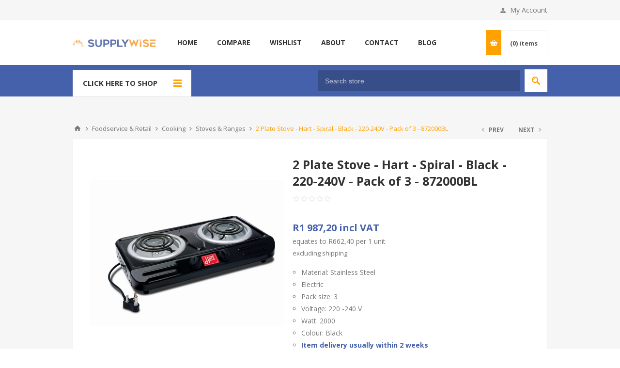

--- FILE ---
content_type: text/html; charset=utf-8
request_url: https://www.supplywise.co.za/hen-872000bl-2-plate-stove
body_size: 52805
content:
<!DOCTYPE html><html lang=en dir=ltr class=html-product-details-page><head><title>Hart | 2 Plate Stove | HEN-872000BL | SupplyWise</title><meta charset=UTF-8><meta name=description content="[Pack of 3] • Material: Stainless Steel • Electric • Pack size: 3 • Voltage: 220 -240 V • Catering and Canteen - Cooking - Stoves and Ranges • Tags: Portable Stove - Stove - Electrical Stove - 2 Plate Stove - Spiral Stove - Lightweight Stove • HEN-872000BL"><meta name=keywords content="hart,portable stove,stove,electrical stove,2 plate stove,spiral stove,lightweight stove,electrica stove top"><meta name=generator content=nopCommerce><meta name=viewport content="width=device-width, initial-scale=1.0, minimum-scale=1.0, maximum-scale=2.0"><link href="https://fonts.googleapis.com/css?family=Open+Sans:400,300,700&amp;display=swap" rel=stylesheet><meta property=og:image content=https://www.supplywise.co.za/images/thumbs/SupplyWiseWLogo.png><meta property=og:image:url content=https://www.supplywise.co.za/images/thumbs/SupplyWiseWLogo.png><meta property=og:type content=product><meta property=og:title content="2 Plate Stove - Hart - Spiral - Black - 220-240V - Pack of 3 - 872000BL"><meta property=og:description content="[Pack of 3] • Material: Stainless Steel • Electric • Pack size: 3 • Voltage: 220 -240 V • Catering and Canteen - Cooking - Stoves and Ranges • Tags: Portable Stove - Stove - Electrical Stove - 2 Plate Stove - Spiral Stove - Lightweight Stove • HEN-872000BL"><meta property=og:image content=https://www.supplywise.co.za/images/thumbs/0048690_2-plate-stove-hart-spiral-black-220-240v-pack-of-3-872000bl_650.jpeg><meta property=og:image:url content=https://www.supplywise.co.za/images/thumbs/0048690_2-plate-stove-hart-spiral-black-220-240v-pack-of-3-872000bl_650.jpeg><meta property=og:url content=https://www.supplywise.co.za/hen-872000bl-2-plate-stove><meta property=og:site_name content=SupplyWise><meta property=twitter:card content=summary><meta property=twitter:site content=SupplyWise><meta property=twitter:title content="2 Plate Stove - Hart - Spiral - Black - 220-240V - Pack of 3 - 872000BL"><meta property=twitter:description content="[Pack of 3] • Material: Stainless Steel • Electric • Pack size: 3 • Voltage: 220 -240 V • Catering and Canteen - Cooking - Stoves and Ranges • Tags: Portable Stove - Stove - Electrical Stove - 2 Plate Stove - Spiral Stove - Lightweight Stove • HEN-872000BL"><meta property=twitter:image content=https://www.supplywise.co.za/images/thumbs/0048690_2-plate-stove-hart-spiral-black-220-240v-pack-of-3-872000bl_650.jpeg><meta property=twitter:url content=https://www.supplywise.co.za/hen-872000bl-2-plate-stove><link rel=stylesheet href="/css/Product.Head.styles.css?v=L4j-gYnQiwuiw7uqYZikPP7LAks"><style>.product-details-page .full-description{display:none}.product-details-page .ui-tabs .full-description{display:block}.product-details-page .tabhead-full-description{display:none}.product-details-page .product-specs-box{display:none}.product-details-page .ui-tabs .product-specs-box{display:block}.product-details-page .ui-tabs .product-specs-box .title{display:none}.product-details-page .product-no-reviews,.product-details-page .product-review-links{display:none}</style><script async src="https://www.googletagmanager.com/gtag/js?id=G-NJ6M8YJWP3"></script><script>function gtag(){dataLayer.push(arguments)}window.dataLayer=window.dataLayer||[];gtag("js",new Date);gtag("config","G-NJ6M8YJWP3")</script><link rel=canonical href=https://www.supplywise.co.za/hen-872000bl-2-plate-stove><link rel="shortcut icon" href=\icons\icons_0\favicon.ico><body oncontextmenu=return!1 class=product-details-page-body><input name=__RequestVerificationToken type=hidden value=CfDJ8Hht1_h-_1hMuSrNLZpPrVvXTjA7yH0Z9IYn-3MzjRt4GlL43Jgfcmw60bBm7Yb-VDFOWZOpL-xA7VO5j31YbioDE3pD2OeYyuoc1Tq4S5Pi0S9Y19qqC2YrOh6rSu6O8DgAQ9Lh0516Of-jZBh0fLQ><div class=ajax-loading-block-window style=display:none></div><div id=dialog-notifications-success title=Notification style=display:none></div><div id=dialog-notifications-error title=Error style=display:none></div><div id=dialog-notifications-warning title=Warning style=display:none></div><div id=bar-notification class=bar-notification-container data-close=Close></div><!--[if lte IE 8]><div style=clear:both;height:59px;text-align:center;position:relative><a href=http://www.microsoft.com/windows/internet-explorer/default.aspx target=_blank> <img src=/Themes/Pavilion/Content/img/ie_warning.jpg height=42 width=820 alt="You are using an outdated browser. For a faster, safer browsing experience, upgrade for free today."> </a></div><![endif]--><div class=master-wrapper-page><div class=header><div class=header-upper><div class=center><div class=header-links-wrapper><label>My Account</label><div class=header-links><ul><li><a href="/register?returnUrl=%2Fhen-872000bl-2-plate-stove" class=ico-register>Register</a><li><a href="/login?returnUrl=%2Fhen-872000bl-2-plate-stove" class=ico-login data-loginurl=/login>Log in</a><li><a href=/wishlist class=ico-wishlist> <span class=wishlist-label>Wishlist</span> <span class=wishlist-qty>(0)</span> </a></ul></div></div></div></div><div class=header-middle><div class=center><div class=header-logo><a href="/" class=logo> <img alt=SupplyWise src=https://www.supplywise.co.za/images/thumbs/0018488.png></a></div><div class=header-menu-parent><div class="header-menu categories-in-side-panel"><div class=close-menu><span>Close</span></div><ul class=mega-menu data-isrtlenabled=false data-enableclickfordropdown=false><li><a href="/" title=Home><span> Home</span></a><li><a href=/compareproducts title=Compare><span> Compare</span></a><li><a href=/wishlist title=Wishlist><span> Wishlist</span></a><li><a href=https://www.supplywise.co.za/about-us title=About><span> About</span></a><li><a href=/contactus title=Contact><span> Contact</span></a><li class="has-sublist home_page_before_categories root-category-items"><a class=with-subcategories href=/safety-security><span>Safety &amp; Security</span></a><div class="sublist-wrap categories with-pictures fullWidth boxes-4"><div class=sublist><div class=inner-wrap><div class=row><div class=box><div class=picture-title-wrap><div class=title><a href=/floor-level-safety title="Floor Level Safety"><span>Floor Level Safety</span></a></div><div class=picture><a href=/floor-level-safety title="Show products in category Floor Level Safety"> <img class=lazy alt="Picture for category Floor Level Safety" src="[data-uri]" data-original=https://www.supplywise.co.za/images/thumbs/0018127_floor-level-safety_90.jpeg> </a></div></div><ul class=subcategories><li><a href=/demarcation-tapes title="Demarcation Tapes"><span>Demarcation Tapes</span></a><li><a href=/demarcation-floor-paints title="Demarcation Floor Paints"><span>Demarcation Floor Paints</span></a><li><a href=/cable-protectors title="Cable Protectors"><span>Cable Protectors</span></a><li><a class=view-all href=/floor-level-safety title="View All"> <span>View All</span> </a></ul></div><div class=box><div class=picture-title-wrap><div class=title><a href=/shower-eye-wash title="Shower &amp; Eye-Wash"><span>Shower &amp; Eye-Wash</span></a></div><div class=picture><a href=/shower-eye-wash title="Show products in category Shower &amp; Eye-Wash"> <img class=lazy alt="Picture for category Shower &amp; Eye-Wash" src="[data-uri]" data-original=https://www.supplywise.co.za/images/thumbs/0014241_shower-eye-wash_90.jpeg> </a></div></div><ul class=subcategories><li><a href=/safety-showers title="Safety Showers"><span>Safety Showers</span></a><li><a href=/eye-wash-station title="Eye-Wash Station"><span>Eye-Wash Station</span></a></ul></div><div class=box><div class=picture-title-wrap><div class=title><a href=/locks-seals title="Locks &amp; Seals"><span>Locks &amp; Seals</span></a></div><div class=picture><a href=/locks-seals title="Show products in category Locks &amp; Seals"> <img class=lazy alt="Picture for category Locks &amp; Seals" src="[data-uri]" data-original=https://www.supplywise.co.za/images/thumbs/0014242_locks-seals_90.jpeg> </a></div></div><ul class=subcategories><li><a href=/locks-chains-cables title="Standard Security Locks"><span>Standard Security Locks</span></a><li><a href=/high-security-locks title="High Security Locks"><span>High Security Locks</span></a><li><a href=/commercial-security-locks title="Commercial Security Locks"><span>Commercial Security Locks</span></a><li><a class=view-all href=/locks-seals title="View All"> <span>View All</span> </a></ul></div><div class=box><div class=picture-title-wrap><div class=title><a href=/safes title=Safes><span>Safes</span></a></div><div class=picture><a href=/safes title="Show products in category Safes"> <img class=lazy alt="Picture for category Safes" src="[data-uri]" data-original=https://www.supplywise.co.za/images/thumbs/0014243_safes_90.jpeg> </a></div></div><ul class=subcategories><li><a href=/general-safes title="General Safes"><span>General Safes</span></a><li><a href=/cash-safes title="Cash Safes"><span>Cash Safes</span></a></ul></div></div><div class=row><div class=box><div class=picture-title-wrap><div class=title><a href=/security title=Security><span>Security</span></a></div><div class=picture><a href=/security title="Show products in category Security"> <img class=lazy alt="Picture for category Security" src="[data-uri]" data-original=https://www.supplywise.co.za/images/thumbs/0014244_security_90.jpeg> </a></div></div><ul class=subcategories><li><a href=/safety-rails title="Safety Rails, Barrier &amp; Nets"><span>Safety Rails, Barrier &amp; Nets</span></a><li><a href=/queue-crowd-management title="Queue &amp; Crowd Management"><span>Queue &amp; Crowd Management</span></a></ul></div><div class=box><div class=picture-title-wrap><div class=title><a href=/fire-fighting title="Fire Protection"><span>Fire Protection</span></a></div><div class=picture><a href=/fire-fighting title="Show products in category Fire Protection"> <img class=lazy alt="Picture for category Fire Protection" src="[data-uri]" data-original=https://www.supplywise.co.za/images/thumbs/0014247_fire-protection_90.jpeg> </a></div></div><ul class=subcategories><li><a href=/fire-extinguishers title="Fire Extinguishers"><span>Fire Extinguishers</span></a><li><a href=/mobile-fire-fighting title="Mobile Fire Fighting"><span>Mobile Fire Fighting</span></a><li><a href=/fire-hydrants-hoses title="Fire Hoses &amp; Reels"><span>Fire Hoses &amp; Reels</span></a><li><a class=view-all href=/fire-fighting title="View All"> <span>View All</span> </a></ul></div><div class=box><div class=picture-title-wrap><div class=title><a href=/signage title=Signage><span>Signage</span></a></div><div class=picture><a href=/signage title="Show products in category Signage"> <img class=lazy alt="Picture for category Signage" src="[data-uri]" data-original=https://www.supplywise.co.za/images/thumbs/0014248_signage_90.jpeg> </a></div></div><ul class=subcategories><li><a href=/warning-signage title="Warning Signage"><span>Warning Signage</span></a><li><a href=/prohibitory-signage title="Prohibitory Signage"><span>Prohibitory Signage</span></a><li><a href=/mandatory-signage title="Mandatory Signage"><span>Mandatory Signage</span></a><li><a class=view-all href=/signage title="View All"> <span>View All</span> </a></ul></div><div class=empty-box></div></div></div></div></div><li class="has-sublist home_page_before_categories root-category-items"><a class=with-subcategories href=/ppe-workwear><span>PPE &amp; Workwear</span></a><div class="sublist-wrap categories with-pictures fullWidth boxes-4"><div class=sublist><div class=inner-wrap><div class=row><div class=box><div class=picture-title-wrap><div class=title><a href=/ppe title=PPE><span>PPE</span></a></div><div class=picture><a href=/ppe title="Show products in category PPE"> <img class=lazy alt="Picture for category PPE" src="[data-uri]" data-original=https://www.supplywise.co.za/images/thumbs/0014251_ppe_290.jpeg> </a></div></div><ul class=subcategories><li><a href=/hand-protection title="Hand Protection"><span>Hand Protection</span></a><li><a href=/head-protection title="Head Protection"><span>Head Protection</span></a><li><a href=/ear-eye-protection title="Ear &amp; Eye Protection"><span>Ear &amp; Eye Protection</span></a><li><a class=view-all href=/ppe title="View All"> <span>View All</span> </a></ul></div><div class=box><div class=picture-title-wrap><div class=title><a href=/workwear title=Workwear><span>Workwear</span></a></div><div class=picture><a href=/workwear title="Show products in category Workwear"> <img class=lazy alt="Picture for category Workwear" src="[data-uri]" data-original=https://www.supplywise.co.za/images/thumbs/0014252_workwear_290.jpeg> </a></div></div><ul class=subcategories><li><a href=/catering-clothing title="Catering Clothing"><span>Catering Clothing</span></a><li><a href=/janitorial-clothing title="Janitorial Clothing"><span>Janitorial Clothing</span></a></ul></div><div class=box><div class=picture-title-wrap><div class=title><a href=/work-footwear title="Work Footwear"><span>Work Footwear</span></a></div><div class=picture><a href=/work-footwear title="Show products in category Work Footwear"> <img class=lazy alt="Picture for category Work Footwear" src="[data-uri]" data-original=https://www.supplywise.co.za/images/thumbs/0014258_work-footwear_290.jpeg> </a></div></div><ul class=subcategories><li><a href=/work-shoes title="Work Shoes"><span>Work Shoes</span></a><li><a href=/safety-shoes title="Safety Shoes"><span>Safety Shoes</span></a></ul></div><div class=box><div class=picture-title-wrap><div class=title><a href=/workwear-accessories title="Workwear Accessories"><span>Workwear Accessories</span></a></div><div class=picture><a href=/workwear-accessories title="Show products in category Workwear Accessories"> <img class=lazy alt="Picture for category Workwear Accessories" src="[data-uri]" data-original=https://www.supplywise.co.za/images/thumbs/0014259_workwear-accessories_290.jpeg> </a></div></div><ul class=subcategories><li><a href=/caps-hats-beanies title="Caps, Hats &amp; Beanies"><span>Caps, Hats &amp; Beanies</span></a><li><a href=/workwear-aprons title="Workwear Aprons"><span>Workwear Aprons</span></a></ul></div></div><div class=row><div class=box><div class=picture-title-wrap><div class=title><a href=/workwear-cleaning-repair title="Workwear Maintenance"><span>Workwear Maintenance</span></a></div><div class=picture><a href=/workwear-cleaning-repair title="Show products in category Workwear Maintenance"> <img class=lazy alt="Picture for category Workwear Maintenance" src="[data-uri]" data-original=https://www.supplywise.co.za/images/thumbs/0032936_workwear-maintenance_290.jpeg> </a></div></div><ul class=subcategories><li><a href=/shoe-brush title="Shoe Cleaning"><span>Shoe Cleaning</span></a></ul></div><div class=empty-box></div><div class=empty-box></div><div class=empty-box></div></div></div></div></div><li class="has-sublist home_page_before_categories root-category-items"><a class=with-subcategories href=/waste-management><span>Waste Management</span></a><div class="sublist-wrap categories with-pictures fullWidth boxes-4"><div class=sublist><div class=inner-wrap><div class=row><div class=box><div class=picture-title-wrap><div class=title><a href=/refuse-bins title="Refuse Bins"><span>Refuse Bins</span></a></div><div class=picture><a href=/refuse-bins title="Show products in category Refuse Bins"> <img class=lazy alt="Picture for category Refuse Bins" src="[data-uri]" data-original=https://www.supplywise.co.za/images/thumbs/0014261_refuse-bins_290.jpeg> </a></div></div><ul class=subcategories><li><a href=/static-refuse-bins title="Static Refuse Bins"><span>Static Refuse Bins</span></a><li><a href=/wheelie-bins title="Wheelie Bins"><span>Wheelie Bins</span></a><li><a href=/restroom-bins title="Restroom Bins"><span>Restroom Bins</span></a><li><a class=view-all href=/refuse-bins title="View All"> <span>View All</span> </a></ul></div><div class=box><div class=picture-title-wrap><div class=title><a href=/litter-bins title="Litter Bins"><span>Litter Bins</span></a></div><div class=picture><a href=/litter-bins title="Show products in category Litter Bins"> <img class=lazy alt="Picture for category Litter Bins" src="[data-uri]" data-original=https://www.supplywise.co.za/images/thumbs/0014265_litter-bins_290.jpeg> </a></div></div><ul class=subcategories><li><a href=/metal-litter-bins title="Metal Litter Bins"><span>Metal Litter Bins</span></a><li><a href=/plastic-litter-bins title="Plastic Litter Bins"><span>Plastic Litter Bins</span></a><li><a href=/wooden-litter-bins title="Wooden Litter Bins"><span>Wooden Litter Bins</span></a><li><a class=view-all href=/litter-bins title="View All"> <span>View All</span> </a></ul></div><div class=box><div class=picture-title-wrap><div class=title><a href=/recycling title=Recycling><span>Recycling</span></a></div><div class=picture><a href=/recycling title="Show products in category Recycling"> <img class=lazy alt="Picture for category Recycling" src="[data-uri]" data-original=https://www.supplywise.co.za/images/thumbs/0014276_recycling_290.jpeg> </a></div></div><ul class=subcategories><li><a href=/recycling-bins title="Recycling Bins"><span>Recycling Bins</span></a></ul></div><div class=empty-box></div></div></div></div></div><li class="has-sublist home_page_before_categories root-category-items"><a class=with-subcategories href=/fluids-management><span>Fluids Management</span></a><div class="sublist-wrap categories with-pictures fullWidth boxes-4"><div class=sublist><div class=inner-wrap><div class=row><div class=box><div class=picture-title-wrap><div class=title><a href=/fluids-storage title="Fluids Storage"><span>Fluids Storage</span></a></div><div class=picture><a href=/fluids-storage title="Show products in category Fluids Storage"> <img class=lazy alt="Picture for category Fluids Storage" src="[data-uri]" data-original=https://www.supplywise.co.za/images/thumbs/0014284_fluids-storage_290.jpeg> </a></div></div><ul class=subcategories><li><a href=/cans-drums title="Cans &amp; Drums"><span>Cans &amp; Drums</span></a><li><a href=/buckets-basins title="Buckets &amp; Basins"><span>Buckets &amp; Basins</span></a></ul></div><div class=box><div class=picture-title-wrap><div class=title><a href=/pumps title="Pumps &amp; Engines"><span>Pumps &amp; Engines</span></a></div><div class=picture><a href=/pumps title="Show products in category Pumps &amp; Engines"> <img class=lazy alt="Picture for category Pumps &amp; Engines" src="[data-uri]" data-original=https://www.supplywise.co.za/images/thumbs/0014438_pumps-engines_290.jpeg> </a></div></div><ul class=subcategories><li><a href=/water-pumps title="Water Pumps"><span>Water Pumps</span></a><li><a href=/pool-pump title="Pool Pumps"><span>Pool Pumps</span></a></ul></div><div class=box><div class=picture-title-wrap><div class=title><a href=/water-treatment title="Water Management"><span>Water Management</span></a></div><div class=picture><a href=/water-treatment title="Show products in category Water Management"> <img class=lazy alt="Picture for category Water Management" src="[data-uri]" data-original=https://www.supplywise.co.za/images/thumbs/0014270_water-management_290.jpeg> </a></div></div><ul class=subcategories><li><a href=/water-treatment-chemicals title="Water Treatment Chemicals"><span>Water Treatment Chemicals</span></a></ul></div><div class=box><div class=picture-title-wrap><div class=title><a href=/spillage title="Spills &amp; Leaks"><span>Spills &amp; Leaks</span></a></div><div class=picture><a href=/spillage title="Show products in category Spills &amp; Leaks"> <img class=lazy alt="Picture for category Spills &amp; Leaks" src="[data-uri]" data-original=https://www.supplywise.co.za/images/thumbs/0014274_spills-leaks_290.jpeg> </a></div></div><ul class=subcategories><li><a href=/spill-kits title="Spill Kits"><span>Spill Kits</span></a><li><a href=/spill-equipment title="Spill Equipment"><span>Spill Equipment</span></a><li><a href=/absorbent-materials title="Absorbent Materials"><span>Absorbent Materials</span></a><li><a class=view-all href=/spillage title="View All"> <span>View All</span> </a></ul></div></div><div class=row><div class=box><div class=picture-title-wrap><div class=title><a href=/brewing title=Brewing><span>Brewing</span></a></div><div class=picture><a href=/brewing title="Show products in category Brewing"> <img class=lazy alt="Picture for category Brewing" src="[data-uri]" data-original=https://www.supplywise.co.za/images/thumbs/0050731_brewing_290.jpeg> </a></div></div><ul class=subcategories><li><a href=/fermenter title=Fermenters><span>Fermenters</span></a></ul></div><div class=empty-box></div><div class=empty-box></div><div class=empty-box></div></div></div></div></div><li class="has-sublist home_page_before_categories root-category-items"><a class=with-subcategories href=/storage-direct><span>Storage</span></a><div class="sublist-wrap categories with-pictures fullWidth boxes-4"><div class=sublist><div class=inner-wrap><div class=row><div class=box><div class=picture-title-wrap><div class=title><a href=/general-storage title="General Storage"><span>General Storage</span></a></div><div class=picture><a href=/general-storage title="Show products in category General Storage"> <img class=lazy alt="Picture for category General Storage" src="[data-uri]" data-original=https://www.supplywise.co.za/images/thumbs/0014279_general-storage_290.jpeg> </a></div></div><ul class=subcategories><li><a href=/linbin title="Small Parts Storage"><span>Small Parts Storage</span></a><li><a href=/crates-boxes-bins title="Crates, Boxes &amp; Bins"><span>Crates, Boxes &amp; Bins</span></a></ul></div><div class=box><div class=picture-title-wrap><div class=title><a href=/bulk-storage title="Bulk Storage"><span>Bulk Storage</span></a></div><div class=picture><a href=/bulk-storage title="Show products in category Bulk Storage"> <img class=lazy alt="Picture for category Bulk Storage" src="[data-uri]" data-original=https://www.supplywise.co.za/images/thumbs/0014280_bulk-storage_290.jpeg> </a></div></div><ul class=subcategories><li><a href=/stillage-bins title="Stackable Steel Stillage Bins"><span>Stackable Steel Stillage Bins</span></a><li><a href=/bulk-storage-bins title="Bulk Storage Bins"><span>Bulk Storage Bins</span></a><li><a href=/wire-mesh-security-cage title="Mesh Security Cages"><span>Mesh Security Cages</span></a></ul></div><div class=box><div class=picture-title-wrap><div class=title><a href=/safety-cabinets title=Cabinets><span>Cabinets</span></a></div><div class=picture><a href=/safety-cabinets title="Show products in category Cabinets"> <img class=lazy alt="Picture for category Cabinets" src="[data-uri]" data-original=https://www.supplywise.co.za/images/thumbs/0014281_cabinets_290.jpeg> </a></div></div><ul class=subcategories><li><a href=/hazardous-materials-cabinets title="Hazardous Materials Cabinets"><span>Hazardous Materials Cabinets</span></a><li><a href=/fire-resistant-cabinets title="Fire Resistant Cabinets"><span>Fire Resistant Cabinets</span></a><li><a href=/gas-cylinder-storage title="Gas Cylinder Storage"><span>Gas Cylinder Storage</span></a><li><a class=view-all href=/safety-cabinets title="View All"> <span>View All</span> </a></ul></div><div class=box><div class=picture-title-wrap><div class=title><a href=/lockers title=Lockers><span>Lockers</span></a></div><div class=picture><a href=/lockers title="Show products in category Lockers"> <img class=lazy alt="Picture for category Lockers" src="[data-uri]" data-original=https://www.supplywise.co.za/images/thumbs/0014282_lockers_290.jpeg> </a></div></div><ul class=subcategories><li><a href=/steel-lockers title="Steel Lockers"><span>Steel Lockers</span></a><li><a href=/mesh-lockers title="Mesh Lockers"><span>Mesh Lockers</span></a><li><a href=/plastic-lockers title="Plastic Lockers"><span>Plastic Lockers</span></a><li><a class=view-all href=/lockers title="View All"> <span>View All</span> </a></ul></div></div><div class=row><div class=box><div class=picture-title-wrap><div class=title><a href=/shelving title=Shelving><span>Shelving</span></a></div><div class=picture><a href=/shelving title="Show products in category Shelving"> <img class=lazy alt="Picture for category Shelving" src="[data-uri]" data-original=https://www.supplywise.co.za/images/thumbs/0014283_shelving_290.jpeg> </a></div></div><ul class=subcategories><li><a href=/plastic-shelving title="Plastic Shelving"><span>Plastic Shelving</span></a><li><a href=/steel-shelving title="Steel Shelving"><span>Steel Shelving</span></a><li><a href=/wire-shelving title="Wire Shelving"><span>Wire Shelving</span></a><li><a class=view-all href=/shelving title="View All"> <span>View All</span> </a></ul></div><div class=empty-box></div><div class=empty-box></div><div class=empty-box></div></div></div></div></div><li class="has-sublist home_page_before_categories root-category-items"><a class=with-subcategories href=/materials-handling><span>Materials Handling</span></a><div class="sublist-wrap categories with-pictures fullWidth boxes-4"><div class=sublist><div class=inner-wrap><div class=row><div class=box><div class=picture-title-wrap><div class=title><a href=/trolleys title=Trolleys><span>Trolleys</span></a></div><div class=picture><a href=/trolleys title="Show products in category Trolleys"> <img class=lazy alt="Picture for category Trolleys" src="[data-uri]" data-original=https://www.supplywise.co.za/images/thumbs/0014286_trolleys_290.jpeg> </a></div></div><ul class=subcategories><li><a href=/hand-trolleys title="2-Wheel Trolleys"><span>2-Wheel Trolleys</span></a><li><a href=/platform-turntable-rocker-trolley title="Platform, Turntable &amp; Rocker Trolleys"><span>Platform, Turntable &amp; Rocker Trolleys</span></a><li><a href=/box-trucks title="Box Trucks &amp; Carts"><span>Box Trucks &amp; Carts</span></a><li><a class=view-all href=/trolleys title="View All"> <span>View All</span> </a></ul></div><div class=box><div class=picture-title-wrap><div class=title><a href=/lifting-equipment title="Lifting Equipment"><span>Lifting Equipment</span></a></div><div class=picture><a href=/lifting-equipment title="Show products in category Lifting Equipment"> <img class=lazy alt="Picture for category Lifting Equipment" src="[data-uri]" data-original=https://www.supplywise.co.za/images/thumbs/0014288_lifting-equipment_290.jpeg> </a></div></div><ul class=subcategories><li><a href=/pallet-jacks title="Pallet Jacks"><span>Pallet Jacks</span></a><li><a href=/stackers title=Stackers><span>Stackers</span></a><li><a href=/lifting-tables title="Lifting Tables"><span>Lifting Tables</span></a><li><a class=view-all href=/lifting-equipment title="View All"> <span>View All</span> </a></ul></div><div class=box><div class=picture-title-wrap><div class=title><a href=/pallets title=Pallets><span>Pallets</span></a></div><div class=picture><a href=/pallets title="Show products in category Pallets"> <img class=lazy alt="Picture for category Pallets" src="[data-uri]" data-original=https://www.supplywise.co.za/images/thumbs/0014290_pallets_290.jpeg> </a></div></div><ul class=subcategories><li><a href=/drum-pallets title="Drum Pallets"><span>Drum Pallets</span></a><li><a href=/metal-pallets title="Metal Pallets"><span>Metal Pallets</span></a><li><a href=/plastic-pallets title="Plastic Pallets"><span>Plastic Pallets</span></a><li><a class=view-all href=/pallets title="View All"> <span>View All</span> </a></ul></div><div class=box><div class=picture-title-wrap><div class=title><a href=/shipping-crates title="Shipping Crates"><span>Shipping Crates</span></a></div><div class=picture><a href=/shipping-crates title="Show products in category Shipping Crates"> <img class=lazy alt="Picture for category Shipping Crates" src="[data-uri]" data-original=https://www.supplywise.co.za/images/thumbs/default-image_290.png> </a></div></div><ul class=subcategories><li><a href=/box-crates title="Box Crates"><span>Box Crates</span></a><li><a href=/skeleton-crates title="Skeleton Crates"><span>Skeleton Crates</span></a><li><a href=/slatted-crates title="Slatted Crates"><span>Slatted Crates</span></a></ul></div></div><div class=row><div class=box><div class=picture-title-wrap><div class=title><a href=/castors-wheels title="Castors &amp; Wheels"><span>Castors &amp; Wheels</span></a></div><div class=picture><a href=/castors-wheels title="Show products in category Castors &amp; Wheels"> <img class=lazy alt="Picture for category Castors &amp; Wheels" src="[data-uri]" data-original=https://www.supplywise.co.za/images/thumbs/0014291_castors-wheels_290.jpeg> </a></div></div><ul class=subcategories><li><a href=/industrial-light-duty-castors title="Industrial L-Duty Castors &amp; Wheels"><span>Industrial L-Duty Castors &amp; Wheels</span></a><li><a href=/industrial-heavy-duty-castors title="Industrial H-Duty Castors &amp; Wheels"><span>Industrial H-Duty Castors &amp; Wheels</span></a><li><a href=/nylon-castors title="Nylon Castors &amp; Wheels"><span>Nylon Castors &amp; Wheels</span></a><li><a class=view-all href=/castors-wheels title="View All"> <span>View All</span> </a></ul></div><div class=empty-box></div><div class=empty-box></div><div class=empty-box></div></div></div></div></div><li class="has-sublist home_page_before_categories root-category-items"><a class=with-subcategories href=/packaging-shipping><span>Packaging &amp; Shipping</span></a><div class="sublist-wrap categories with-pictures fullWidth boxes-4"><div class=sublist><div class=inner-wrap><div class=row><div class=box><div class=picture-title-wrap><div class=title><a href=/packaging-bags title="Packaging Bags"><span>Packaging Bags</span></a></div><div class=picture><a href=/packaging-bags title="Show products in category Packaging Bags"> <img class=lazy alt="Picture for category Packaging Bags" src="[data-uri]" data-original=https://www.supplywise.co.za/images/thumbs/0014294_packaging-bags_290.jpeg> </a></div></div><ul class=subcategories><li><a href=/carrier-bags title="Carrier Bags"><span>Carrier Bags</span></a><li><a href=/clear-stock-bags title="Clear Stock Bags"><span>Clear Stock Bags</span></a><li><a href=/speciality-plastic-bags title="Speciality Plastic Bags"><span>Speciality Plastic Bags</span></a><li><a class=view-all href=/packaging-bags title="View All"> <span>View All</span> </a></ul></div><div class=box><div class=picture-title-wrap><div class=title><a href=/cardboard-box-shop-store title="Cardboard Products"><span>Cardboard Products</span></a></div><div class=picture><a href=/cardboard-box-shop-store title="Show products in category Cardboard Products"> <img class=lazy alt="Picture for category Cardboard Products" src="[data-uri]" data-original=https://www.supplywise.co.za/images/thumbs/0014296_cardboard-products_290.jpeg> </a></div></div><ul class=subcategories><li><a href=/cardboard-boxes title="Cardboard Boxes"><span>Cardboard Boxes</span></a><li><a href=/specialist-boxes title="Specialist Boxes"><span>Specialist Boxes</span></a><li><a href=/sfk-corrugated-rolls title="SFK Corrugated Rolls"><span>SFK Corrugated Rolls</span></a><li><a class=view-all href=/cardboard-box-shop-store title="View All"> <span>View All</span> </a></ul></div><div class=box><div class=picture-title-wrap><div class=title><a href=/edge-corner-protection title="Edge &amp; Corner Protection"><span>Edge &amp; Corner Protection</span></a></div><div class=picture><a href=/edge-corner-protection title="Show products in category Edge &amp; Corner Protection"> <img class=lazy alt="Picture for category Edge &amp; Corner Protection" src="[data-uri]" data-original=https://www.supplywise.co.za/images/thumbs/0014297_edge-corner-protection_290.jpeg> </a></div></div><ul class=subcategories><li><a href=/corrugated-edge-protection title="Corrugated Edge Protection"><span>Corrugated Edge Protection</span></a><li><a href=/plastic-edge-protection title="Plastic Edge Protection"><span>Plastic Edge Protection</span></a></ul></div><div class=box><div class=picture-title-wrap><div class=title><a href=/packaging-tapes title="Packaging Tapes"><span>Packaging Tapes</span></a></div><div class=picture><a href=/packaging-tapes title="Show products in category Packaging Tapes"> <img class=lazy alt="Picture for category Packaging Tapes" src="[data-uri]" data-original=https://www.supplywise.co.za/images/thumbs/0014298_packaging-tapes_290.jpeg> </a></div></div><ul class=subcategories><li><a href=/standard-tape title="Standard Tape"><span>Standard Tape</span></a><li><a href=/masking-tape-packaging title="Masking Tape"><span>Masking Tape</span></a><li><a href=/specialised-tape title="Specialised Tape"><span>Specialised Tape</span></a></ul></div></div><div class=row><div class=box><div class=picture-title-wrap><div class=title><a href=/packaging-labels title="Packaging Labels"><span>Packaging Labels</span></a></div><div class=picture><a href=/packaging-labels title="Show products in category Packaging Labels"> <img class=lazy alt="Picture for category Packaging Labels" src="[data-uri]" data-original=https://www.supplywise.co.za/images/thumbs/0014299_packaging-labels_290.jpeg> </a></div></div><ul class=subcategories><li><a href=/warning-labels title="Warning Labels"><span>Warning Labels</span></a><li><a href=/blank-packaging-labels title="Blank Packaging Labels"><span>Blank Packaging Labels</span></a></ul></div><div class=box><div class=picture-title-wrap><div class=title><a href=/protective-packaging title="Protective Packaging"><span>Protective Packaging</span></a></div><div class=picture><a href=/protective-packaging title="Show products in category Protective Packaging"> <img class=lazy alt="Picture for category Protective Packaging" src="[data-uri]" data-original=https://www.supplywise.co.za/images/thumbs/0014300_protective-packaging_290.jpeg> </a></div></div><ul class=subcategories><li><a href=/paper-packaging title="Paper Packaging"><span>Paper Packaging</span></a><li><a href=/aerothene-packaging title="Polymer Foam Packaging"><span>Polymer Foam Packaging</span></a><li><a href=/plastic-packaging title="Plastic Packaging"><span>Plastic Packaging</span></a><li><a class=view-all href=/protective-packaging title="View All"> <span>View All</span> </a></ul></div><div class=box><div class=picture-title-wrap><div class=title><a href=/strapping-securing title="Strapping &amp; Securing"><span>Strapping &amp; Securing</span></a></div><div class=picture><a href=/strapping-securing title="Show products in category Strapping &amp; Securing"> <img class=lazy alt="Picture for category Strapping &amp; Securing" src="[data-uri]" data-original=https://www.supplywise.co.za/images/thumbs/0014301_strapping-securing_290.jpeg> </a></div></div><ul class=subcategories><li><a href=/packaging-strapping title="Package Strapping &amp; Banding"><span>Package Strapping &amp; Banding</span></a><li><a href=/package-buckles-seals title="Package Buckles &amp; Seals"><span>Package Buckles &amp; Seals</span></a><li><a href=/packaging-twine title="Packaging Twine"><span>Packaging Twine</span></a><li><a class=view-all href=/strapping-securing title="View All"> <span>View All</span> </a></ul></div><div class=box><div class=picture-title-wrap><div class=title><a href=/packaging-equipment title="Packaging Equipment &amp; Tools"><span>Packaging Equipment &amp; Tools</span></a></div><div class=picture><a href=/packaging-equipment title="Show products in category Packaging Equipment &amp; Tools"> <img class=lazy alt="Picture for category Packaging Equipment &amp; Tools" src="[data-uri]" data-original=https://www.supplywise.co.za/images/thumbs/0014302_packaging-equipment-tools_290.jpeg> </a></div></div><ul class=subcategories><li><a href=/package-strapping-equipment title="Package Strapping Equipment"><span>Package Strapping Equipment</span></a><li><a href=/bag-sealing-equipment title="Bag Sealing Equipment"><span>Bag Sealing Equipment</span></a><li><a href=/packaging-shrink-systems title="Packaging Shrink Systems"><span>Packaging Shrink Systems</span></a><li><a class=view-all href=/packaging-equipment title="View All"> <span>View All</span> </a></ul></div></div></div></div></div><li class="has-sublist home_page_before_categories root-category-items"><a class=with-subcategories href=/access><span>Ladders &amp; Access Platforms</span></a><div class="sublist-wrap categories with-pictures fullWidth boxes-4"><div class=sublist><div class=inner-wrap><div class=row><div class=box><div class=picture-title-wrap><div class=title><a href=/ladders title=Ladders><span>Ladders</span></a></div><div class=picture><a href=/ladders title="Show products in category Ladders"> <img class=lazy alt="Picture for category Ladders" src="[data-uri]" data-original=https://www.supplywise.co.za/images/thumbs/0014329_ladders_290.jpeg> </a></div></div><ul class=subcategories><li><a href=/step-ladders title="Step Ladders"><span>Step Ladders</span></a><li><a href=/single-ladders title="Single Ladders"><span>Single Ladders</span></a><li><a href=/extension-ladders title="Extension Ladders"><span>Extension Ladders</span></a><li><a class=view-all href=/ladders title="View All"> <span>View All</span> </a></ul></div><div class=box><div class=picture-title-wrap><div class=title><a href=/scaffolding title="Frame Scaffold"><span>Frame Scaffold</span></a></div><div class=picture><a href=/scaffolding title="Show products in category Frame Scaffold"> <img class=lazy alt="Picture for category Frame Scaffold" src="[data-uri]" data-original=https://www.supplywise.co.za/images/thumbs/0014330_frame-scaffold_290.jpeg> </a></div></div><ul class=subcategories><li><a href=/steel-frame-scaffolding title="Steel Frame Scaffold"><span>Steel Frame Scaffold</span></a><li><a href=/steel-frame-scaffold-towers title="Steel Frame Scaffold Towers"><span>Steel Frame Scaffold Towers</span></a><li><a href=/aluminium-frame-scaffold-tower title="Aluminium Frame Scaffold Towers"><span>Aluminium Frame Scaffold Towers</span></a><li><a class=view-all href=/scaffolding title="View All"> <span>View All</span> </a></ul></div><div class=box><div class=picture-title-wrap><div class=title><a href=/trestles title=Trestles><span>Trestles</span></a></div><div class=picture><a href=/trestles title="Show products in category Trestles"> <img class=lazy alt="Picture for category Trestles" src="[data-uri]" data-original=https://www.supplywise.co.za/images/thumbs/0014331_trestles_290.jpeg> </a></div></div><ul class=subcategories><li><a href=/mobile-trestles title="Mobile Trestles"><span>Mobile Trestles</span></a></ul></div><div class=box><div class=picture-title-wrap><div class=title><a href=/mechanised-access title="Mechanised Access"><span>Mechanised Access</span></a></div><div class=picture><a href=/mechanised-access title="Show products in category Mechanised Access"> <img class=lazy alt="Picture for category Mechanised Access" src="[data-uri]" data-original=https://www.supplywise.co.za/images/thumbs/0014333_mechanised-access_290.jpeg> </a></div></div><ul class=subcategories><li><a href=/aerial-work-platforms title="Aerial Work Platforms"><span>Aerial Work Platforms</span></a></ul></div></div></div></div></div><li class="has-sublist home_page_before_categories root-category-items"><a class=with-subcategories href=/measurement-and-testing><span>Measurement and Testing</span></a><div class="sublist-wrap categories with-pictures fullWidth boxes-4"><div class=sublist><div class=inner-wrap><div class=row><div class=box><div class=picture-title-wrap><div class=title><a href=/retail-weighing title="Retail Weighing"><span>Retail Weighing</span></a></div><div class=picture><a href=/retail-weighing title="Show products in category Retail Weighing"> <img class=lazy alt="Picture for category Retail Weighing" src="[data-uri]" data-original=https://www.supplywise.co.za/images/thumbs/0016417_retail-weighing_290.jpeg> </a></div></div><ul class=subcategories><li><a href=/basic-scales title="Basic Scales"><span>Basic Scales</span></a><li><a href=/pricing-scales title="Pricing Scales"><span>Pricing Scales</span></a></ul></div><div class=box><div class=picture-title-wrap><div class=title><a href=/industrial-weighing title="Industrial Weighing"><span>Industrial Weighing</span></a></div><div class=picture><a href=/industrial-weighing title="Show products in category Industrial Weighing"> <img class=lazy alt="Picture for category Industrial Weighing" src="[data-uri]" data-original=https://www.supplywise.co.za/images/thumbs/0014304_industrial-weighing_290.jpeg> </a></div></div><ul class=subcategories><li><a href=/bench-floor-scales title="Bench &amp; Floor Scales"><span>Bench &amp; Floor Scales</span></a><li><a href=/counting-scales title="Counting Scales"><span>Counting Scales</span></a><li><a href=/industrial-hanging-scales title="Industrial  Hanging Scales"><span>Industrial Hanging Scales</span></a><li><a class=view-all href=/industrial-weighing title="View All"> <span>View All</span> </a></ul></div><div class=box><div class=picture-title-wrap><div class=title><a href=/laboratory-weighing title="Laboratory Weighing"><span>Laboratory Weighing</span></a></div><div class=picture><a href=/laboratory-weighing title="Show products in category Laboratory Weighing"> <img class=lazy alt="Picture for category Laboratory Weighing" src="[data-uri]" data-original=https://www.supplywise.co.za/images/thumbs/0016418_laboratory-weighing_290.jpeg> </a></div></div><ul class=subcategories><li><a href=/analytical-balances title="Analytical Balances"><span>Analytical Balances</span></a><li><a href=/precision-balances title="Precision Balances"><span>Precision Balances</span></a><li><a href=/portable-precision-balances title="Portable Precision Balances"><span>Portable Precision Balances</span></a><li><a class=view-all href=/laboratory-weighing title="View All"> <span>View All</span> </a></ul></div><div class=box><div class=picture-title-wrap><div class=title><a href=/scale-accessories title="Scale Accessories"><span>Scale Accessories</span></a></div><div class=picture><a href=/scale-accessories title="Show products in category Scale Accessories"> <img class=lazy alt="Picture for category Scale Accessories" src="[data-uri]" data-original=https://www.supplywise.co.za/images/thumbs/0016419_scale-accessories_290.jpeg> </a></div></div><ul class=subcategories><li><a href=/weigh-scale-indicators title="Weigh Scale Indicators"><span>Weigh Scale Indicators</span></a><li><a href=/calibration-weights title="Calibration Weights"><span>Calibration Weights</span></a><li><a href=/shear-beam-load-cells title="Shear Beam Load Cells"><span>Shear Beam Load Cells</span></a><li><a class=view-all href=/scale-accessories title="View All"> <span>View All</span> </a></ul></div></div><div class=row><div class=box><div class=picture-title-wrap><div class=title><a href=/layout-measure title="Layout &amp; Measure"><span>Layout &amp; Measure</span></a></div><div class=picture><a href=/layout-measure title="Show products in category Layout &amp; Measure"> <img class=lazy alt="Picture for category Layout &amp; Measure" src="[data-uri]" data-original=https://www.supplywise.co.za/images/thumbs/0014305_layout-measure_290.jpeg> </a></div></div><ul class=subcategories><li><a href=/distance-measurement title="Distance Measurement"><span>Distance Measurement</span></a><li><a href=/precision-measurement title="Precision Measurement"><span>Precision Measurement</span></a><li><a href=/angles-squaring-instruments title="Angles &amp; Squaring Instruments"><span>Angles &amp; Squaring Instruments</span></a><li><a class=view-all href=/layout-measure title="View All"> <span>View All</span> </a></ul></div><div class=empty-box></div><div class=empty-box></div><div class=empty-box></div></div></div></div></div><li class="has-sublist home_page_before_categories root-category-items"><a class=with-subcategories href=/workshop><span>Workshop</span></a><div class="sublist-wrap categories with-pictures fullWidth boxes-4"><div class=sublist><div class=inner-wrap><div class=row><div class=box><div class=picture-title-wrap><div class=title><a href=/workshop-air title="Workshop Air"><span>Workshop Air</span></a></div><div class=picture><a href=/workshop-air title="Show products in category Workshop Air"> <img class=lazy alt="Picture for category Workshop Air" src="[data-uri]" data-original=https://www.supplywise.co.za/images/thumbs/0014310_workshop-air_290.jpeg> </a></div></div><ul class=subcategories><li><a href=/direct-drive-compressors title="Direct Drive Compressors"><span>Direct Drive Compressors</span></a><li><a href=/belt-drive-compressors title="Belt Drive Compressors"><span>Belt Drive Compressors</span></a><li><a href=/spray-guns-pots title="Spray Guns &amp; Pots"><span>Spray Guns &amp; Pots</span></a><li><a class=view-all href=/workshop-air title="View All"> <span>View All</span> </a></ul></div><div class=box><div class=picture-title-wrap><div class=title><a href=/welding-equipment title="Welding Equipment"><span>Welding Equipment</span></a></div><div class=picture><a href=/welding-equipment title="Show products in category Welding Equipment"> <img class=lazy alt="Picture for category Welding Equipment" src="[data-uri]" data-original=https://www.supplywise.co.za/images/thumbs/0014311_welding-equipment_290.jpeg> </a></div></div><ul class=subcategories><li><a href=/gas-welding-accessories title="Gas Welding &amp; Accessories"><span>Gas Welding &amp; Accessories</span></a><li><a href=/soldering-tools title="Soldering Tools"><span>Soldering Tools</span></a><li><a href=/welding-accessories title="Welding Accessories"><span>Welding Accessories</span></a></ul></div><div class=box><div class=picture-title-wrap><div class=title><a href=/workshop-workbenches title="Workshop Workbenches"><span>Workshop Workbenches</span></a></div><div class=picture><a href=/workshop-workbenches title="Show products in category Workshop Workbenches"> <img class=lazy alt="Picture for category Workshop Workbenches" src="[data-uri]" data-original=https://www.supplywise.co.za/images/thumbs/0014313_workshop-workbenches_290.jpeg> </a></div></div><ul class=subcategories><li><a href=/workbenches title=Workbenches><span>Workbenches</span></a><li><a href=/workshop-chairs title="Workshop Chairs"><span>Workshop Chairs</span></a><li><a href=/workbench-vices title="Workbench Vices"><span>Workbench Vices</span></a><li><a class=view-all href=/workshop-workbenches title="View All"> <span>View All</span> </a></ul></div><div class=box><div class=picture-title-wrap><div class=title><a href=/workshop-storage title="Workshop Storage"><span>Workshop Storage</span></a></div><div class=picture><a href=/workshop-storage title="Show products in category Workshop Storage"> <img class=lazy alt="Picture for category Workshop Storage" src="[data-uri]" data-original=https://www.supplywise.co.za/images/thumbs/0014314_workshop-storage_290.jpeg> </a></div></div><ul class=subcategories><li><a href=/tool-chests-carts title="Tool Chests &amp; Carts"><span>Tool Chests &amp; Carts</span></a><li><a href=/cable-handling title="Cable Handling"><span>Cable Handling</span></a><li><a href=/totes title=Totes><span>Totes</span></a><li><a class=view-all href=/workshop-storage title="View All"> <span>View All</span> </a></ul></div></div><div class=row><div class=box><div class=picture-title-wrap><div class=title><a href=/workshop-tape title="Trade Tapes"><span>Trade Tapes</span></a></div><div class=picture><a href=/workshop-tape title="Show products in category Trade Tapes"> <img class=lazy alt="Picture for category Trade Tapes" src="[data-uri]" data-original=https://www.supplywise.co.za/images/thumbs/0018124_trade-tapes_290.jpeg> </a></div></div><ul class=subcategories><li><a href=/masking-tape title="Masking Tape"><span>Masking Tape</span></a><li><a href=/pvc-insulation-tapes title="PVC &amp; Insulation Tapes"><span>PVC &amp; Insulation Tapes</span></a><li><a href=/sealing-tapes title="Sealing Tape"><span>Sealing Tape</span></a><li><a class=view-all href=/workshop-tape title="View All"> <span>View All</span> </a></ul></div><div class=box><div class=picture-title-wrap><div class=title><a href=/workshop-consumables title="Workshop Consumables"><span>Workshop Consumables</span></a></div><div class=picture><a href=/workshop-consumables title="Show products in category Workshop Consumables"> <img class=lazy alt="Picture for category Workshop Consumables" src="[data-uri]" data-original=https://www.supplywise.co.za/images/thumbs/0014316_workshop-consumables_290.jpeg> </a></div></div><ul class=subcategories><li><a href=/abrasives title=Abrasives><span>Abrasives</span></a><li><a href=/workshop-lubricants title="Workshop Lubricants"><span>Workshop Lubricants</span></a><li><a href=/workshop-cleaners title="Workshop Cleaners &amp; Degreasers"><span>Workshop Cleaners &amp; Degreasers</span></a><li><a class=view-all href=/workshop-consumables title="View All"> <span>View All</span> </a></ul></div><div class=box><div class=picture-title-wrap><div class=title><a href=/coatings title=Coatings><span>Coatings</span></a></div><div class=picture><a href=/coatings title="Show products in category Coatings"> <img class=lazy alt="Picture for category Coatings" src="[data-uri]" data-original=https://www.supplywise.co.za/images/thumbs/0014317_coatings_290.jpeg> </a></div></div><ul class=subcategories><li><a href=/primer title="Primers &amp; Keying Agents"><span>Primers &amp; Keying Agents</span></a><li><a href=/sealant title=Sealant><span>Sealant</span></a><li><a href=/resins title=Resins><span>Resins</span></a><li><a class=view-all href=/coatings title="View All"> <span>View All</span> </a></ul></div><div class=box><div class=picture-title-wrap><div class=title><a href=/workshop-hardware title="Workshop Hardware"><span>Workshop Hardware</span></a></div><div class=picture><a href=/workshop-hardware title="Show products in category Workshop Hardware"> <img class=lazy alt="Picture for category Workshop Hardware" src="[data-uri]" data-original=https://www.supplywise.co.za/images/thumbs/0014318_workshop-hardware_290.jpeg> </a></div></div><ul class=subcategories><li><a href=/cable-ties title="Cable Ties"><span>Cable Ties</span></a></ul></div></div></div></div></div><li class="has-sublist home_page_before_categories root-category-items"><a class=with-subcategories href=/tools><span>Tools</span></a><div class="sublist-wrap categories with-pictures fullWidth boxes-4"><div class=sublist><div class=inner-wrap><div class=row><div class=box><div class=picture-title-wrap><div class=title><a href=/hand-tools title="Hand Tools"><span>Hand Tools</span></a></div><div class=picture><a href=/hand-tools title="Show products in category Hand Tools"> <img class=lazy alt="Picture for category Hand Tools" src="[data-uri]" data-original=https://www.supplywise.co.za/images/thumbs/0058226_hand-tools_290.jpeg> </a></div></div><ul class=subcategories><li><a href=/tool-kits title="Tool Kits"><span>Tool Kits</span></a><li><a href=/hand-drivers title="Hand Drivers"><span>Hand Drivers</span></a><li><a href=/pliers-cutters-snips-and-knives title="Pliers, Cutters, Snips and Knives"><span>Pliers, Cutters, Snips and Knives</span></a><li><a class=view-all href=/hand-tools title="View All"> <span>View All</span> </a></ul></div><div class=box><div class=picture-title-wrap><div class=title><a href=/cordless-power-tools title="Cordless Power Tools"><span>Cordless Power Tools</span></a></div><div class=picture><a href=/cordless-power-tools title="Show products in category Cordless Power Tools"> <img class=lazy alt="Picture for category Cordless Power Tools" src="[data-uri]" data-original=https://www.supplywise.co.za/images/thumbs/0014321_cordless-power-tools_290.jpeg> </a></div></div><ul class=subcategories><li><a href=/cordless-drill-drivers title="Cordless Drill Drivers"><span>Cordless Drill Drivers</span></a><li><a href=/cordless-impact-drivers-wrenches title="Cordless Impact Drivers &amp; Wrenches"><span>Cordless Impact Drivers &amp; Wrenches</span></a><li><a href=/cordless-sanders title="Cordless Sanders"><span>Cordless Sanders</span></a><li><a class=view-all href=/cordless-power-tools title="View All"> <span>View All</span> </a></ul></div><div class=box><div class=picture-title-wrap><div class=title><a href=/corded-power-tools title="Corded Power Tools"><span>Corded Power Tools</span></a></div><div class=picture><a href=/corded-power-tools title="Show products in category Corded Power Tools"> <img class=lazy alt="Picture for category Corded Power Tools" src="[data-uri]" data-original=https://www.supplywise.co.za/images/thumbs/0014322_corded-power-tools_290.jpeg> </a></div></div><ul class=subcategories><li><a href=/corded-drill-drivers title="Corded Drill Drivers"><span>Corded Drill Drivers</span></a><li><a href=/corded-sanders title="Corded Sanders"><span>Corded Sanders</span></a><li><a href=/corded-planers title="Corded Planers"><span>Corded Planers</span></a><li><a class=view-all href=/corded-power-tools title="View All"> <span>View All</span> </a></ul></div><div class=box><div class=picture-title-wrap><div class=title><a href=/air-power-tools title="Air Power Tools"><span>Air Power Tools</span></a></div><div class=picture><a href=/air-power-tools title="Show products in category Air Power Tools"> <img class=lazy alt="Picture for category Air Power Tools" src="[data-uri]" data-original=https://www.supplywise.co.za/images/thumbs/0014323_air-power-tools_290.jpeg> </a></div></div><ul class=subcategories><li><a href=/air-drills title="Air Drills"><span>Air Drills</span></a><li><a href=/air-grinders-sanders title="Air Grinders &amp; Sanders"><span>Air Grinders &amp; Sanders</span></a><li><a href=/air-wrenches-drivers title="Air Wrenches &amp; Drivers"><span>Air Wrenches &amp; Drivers</span></a><li><a class=view-all href=/air-power-tools title="View All"> <span>View All</span> </a></ul></div></div><div class=row><div class=box><div class=picture-title-wrap><div class=title><a href=/power-tool-accessories title="Power Tool Accessories"><span>Power Tool Accessories</span></a></div><div class=picture><a href=/power-tool-accessories title="Show products in category Power Tool Accessories"> <img class=lazy alt="Picture for category Power Tool Accessories" src="[data-uri]" data-original=https://www.supplywise.co.za/images/thumbs/0014324_power-tool-accessories_290.jpeg> </a></div></div><ul class=subcategories><li><a href=/drilling-accessories title="Drilling Accessories"><span>Drilling Accessories</span></a><li><a href=/cutting-grinding-accessories title="Cutting &amp; Grinding Accessories"><span>Cutting &amp; Grinding Accessories</span></a><li><a href=/torches-inspection-lights title="Torches &amp; Inspection Lights"><span>Torches &amp; Inspection Lights</span></a></ul></div><div class=box><div class=picture-title-wrap><div class=title><a href=/high-pressure-cleaners title="High Pressure Cleaners"><span>High Pressure Cleaners</span></a></div><div class=picture><a href=/high-pressure-cleaners title="Show products in category High Pressure Cleaners"> <img class=lazy alt="Picture for category High Pressure Cleaners" src="[data-uri]" data-original=https://www.supplywise.co.za/images/thumbs/0014325_high-pressure-cleaners_290.jpeg> </a></div></div><ul class=subcategories><li><a href=/electric-high-pressure-cleaners title="Electric High Pressure Cleaners"><span>Electric High Pressure Cleaners</span></a><li><a href=/petrol-high-pressure-cleaners title="Petrol High Pressure Cleaners"><span>Petrol High Pressure Cleaners</span></a></ul></div><div class=box><div class=picture-title-wrap><div class=title><a href=/portable-generators title="Portable Generators"><span>Portable Generators</span></a></div><div class=picture><a href=/portable-generators title="Show products in category Portable Generators"> <img class=lazy alt="Picture for category Portable Generators" src="[data-uri]" data-original=https://www.supplywise.co.za/images/thumbs/0014326_portable-generators_290.jpeg> </a></div></div><ul class=subcategories><li><a href=/petrol-powered-generators title="Petrol Powered Generators"><span>Petrol Powered Generators</span></a></ul></div><div class=box><div class=picture-title-wrap><div class=title><a href=/paint-accessories title="Painting Tools"><span>Painting Tools</span></a></div><div class=picture><a href=/paint-accessories title="Show products in category Painting Tools"> <img class=lazy alt="Picture for category Painting Tools" src="[data-uri]" data-original=https://www.supplywise.co.za/images/thumbs/0019250_painting-tools_290.jpeg> </a></div></div><ul class=subcategories><li><a href=/paint-brushes title="Paint Brushes"><span>Paint Brushes</span></a><li><a href=/paint-rollers title="Paint Rollers"><span>Paint Rollers</span></a><li><a href=/painting-equipment title="Painting Equipment"><span>Painting Equipment</span></a><li><a class=view-all href=/paint-accessories title="View All"> <span>View All</span> </a></ul></div></div><div class=row><div class=box><div class=picture-title-wrap><div class=title><a href=/tool-storage title="Tool Storage"><span>Tool Storage</span></a></div><div class=picture><a href=/tool-storage title="Show products in category Tool Storage"> <img class=lazy alt="Picture for category Tool Storage" src="[data-uri]" data-original=https://www.supplywise.co.za/images/thumbs/0058235_tool-storage_290.jpeg> </a></div></div><ul class=subcategories><li><a href=/tool-belts title="Tool Belts &amp; Pouches"><span>Tool Belts &amp; Pouches</span></a><li><a href=/toolboxes title="Tool Boxes, Totes &amp; Carts"><span>Tool Boxes, Totes &amp; Carts</span></a><li><a href=/tool-chests-cabinets title="Tool Chests &amp; Cabinets"><span>Tool Chests &amp; Cabinets</span></a></ul></div><div class=empty-box></div><div class=empty-box></div><div class=empty-box></div></div></div></div></div><li class="has-sublist home_page_before_categories root-category-items"><a class=with-subcategories href=/janitorial><span>Janitorial</span></a><div class="sublist-wrap categories with-pictures fullWidth boxes-4"><div class=sublist><div class=inner-wrap><div class=row><div class=box><div class=picture-title-wrap><div class=title><a href=/janitorial-brushware title="Janitorial Brushware"><span>Janitorial Brushware</span></a></div><div class=picture><a href=/janitorial-brushware title="Show products in category Janitorial Brushware"> <img class=lazy alt="Picture for category Janitorial Brushware" src="[data-uri]" data-original=https://www.supplywise.co.za/images/thumbs/0019867_janitorial-brushware_290.jpeg> </a></div></div><ul class=subcategories><li><a href=/brooms-brushes title="Interior Brooms"><span>Interior Brooms</span></a><li><a href=/exterior-broom title="Exterior Brooms"><span>Exterior Brooms</span></a><li><a href=/mops-sweepers title="Mops &amp; Sweepers"><span>Mops &amp; Sweepers</span></a><li><a class=view-all href=/janitorial-brushware title="View All"> <span>View All</span> </a></ul></div><div class=box><div class=picture-title-wrap><div class=title><a href=/janitorial-equipment title="Janitorial Equipment"><span>Janitorial Equipment</span></a></div><div class=picture><a href=/janitorial-equipment title="Show products in category Janitorial Equipment"> <img class=lazy alt="Picture for category Janitorial Equipment" src="[data-uri]" data-original=https://www.supplywise.co.za/images/thumbs/0014335_janitorial-equipment_290.jpeg> </a></div></div><ul class=subcategories><li><a href=/janitorial-trolleys title="Janitorial Trolleys"><span>Janitorial Trolleys</span></a><li><a href=/squeegees title=Squeegees><span>Squeegees</span></a><li><a href=/janitorial-shovels-scoops title="Janitorial Shovels &amp; Scoops"><span>Janitorial Shovels &amp; Scoops</span></a><li><a class=view-all href=/janitorial-equipment title="View All"> <span>View All</span> </a></ul></div><div class=box><div class=picture-title-wrap><div class=title><a href=/janitorial-machines title="Janitorial Machines"><span>Janitorial Machines</span></a></div><div class=picture><a href=/janitorial-machines title="Show products in category Janitorial Machines"> <img class=lazy alt="Picture for category Janitorial Machines" src="[data-uri]" data-original=https://www.supplywise.co.za/images/thumbs/0014345_janitorial-machines_290.jpeg> </a></div></div><ul class=subcategories><li><a href=/vacuum-cleaners title="Vacuum Cleaners"><span>Vacuum Cleaners</span></a><li><a href=/scrubbing-machines title="Scrubbing Machines"><span>Scrubbing Machines</span></a><li><a href=/single-disk-scrubbers title="Single Disk Scrubbers"><span>Single Disk Scrubbers</span></a><li><a class=view-all href=/janitorial-machines title="View All"> <span>View All</span> </a></ul></div><div class=box><div class=picture-title-wrap><div class=title><a href=/janitorial-supplies title="Janitorial Supplies"><span>Janitorial Supplies</span></a></div><div class=picture><a href=/janitorial-supplies title="Show products in category Janitorial Supplies"> <img class=lazy alt="Picture for category Janitorial Supplies" src="[data-uri]" data-original=https://www.supplywise.co.za/images/thumbs/0014352_janitorial-supplies_290.jpeg> </a></div></div><ul class=subcategories><li><a href=/janitorial-gloves title="Janitorial Gloves"><span>Janitorial Gloves</span></a><li><a href=/cleaning-cloths title="Janitorial Cloths"><span>Janitorial Cloths</span></a><li><a href=/janitorial-cleaning-products title="Janitorial Cleaning Products"><span>Janitorial Cleaning Products</span></a><li><a class=view-all href=/janitorial-supplies title="View All"> <span>View All</span> </a></ul></div></div></div></div></div><li class="has-sublist home_page_before_categories root-category-items"><a class=with-subcategories href=/medical-health><span>Medical &amp; Health</span></a><div class="sublist-wrap categories with-pictures fullWidth boxes-4"><div class=sublist><div class=inner-wrap><div class=row><div class=box><div class=picture-title-wrap><div class=title><a href=/first-aid title="First Aid"><span>First Aid</span></a></div><div class=picture><a href=/first-aid title="Show products in category First Aid"> <img class=lazy alt="Picture for category First Aid" src="[data-uri]" data-original=https://www.supplywise.co.za/images/thumbs/0014359_first-aid_290.jpeg> </a></div></div><ul class=subcategories><li><a href=/home-general-first-aid title="Home &amp; General First Aid"><span>Home &amp; General First Aid</span></a><li><a href=/regulation-first-aid title="Regulation First Aid"><span>Regulation First Aid</span></a><li><a href=/bandages-plasters-refills title="Bandages, Plasters &amp; Refills"><span>Bandages, Plasters &amp; Refills</span></a><li><a class=view-all href=/first-aid title="View All"> <span>View All</span> </a></ul></div><div class=box><div class=picture-title-wrap><div class=title><a href=/medical-disposables title="Medical Disposables"><span>Medical Disposables</span></a></div><div class=picture><a href=/medical-disposables title="Show products in category Medical Disposables"> <img class=lazy alt="Picture for category Medical Disposables" src="[data-uri]" data-original=https://www.supplywise.co.za/images/thumbs/0014370_medical-disposables_290.jpeg> </a></div></div><ul class=subcategories><li><a href=/medical-gloves title="Medical Gloves"><span>Medical Gloves</span></a><li><a href=/medical-respiratory-disposables title="Medical Respiratory Disposables"><span>Medical Respiratory Disposables</span></a><li><a href=/medical-gels-liquids title="Medical Gels &amp; Liquids"><span>Medical Gels &amp; Liquids</span></a></ul></div><div class=box><div class=picture-title-wrap><div class=title><a href=/medical-clothing title="Medical Clothing"><span>Medical Clothing</span></a></div><div class=picture><a href=/medical-clothing title="Show products in category Medical Clothing"> <img class=lazy alt="Picture for category Medical Clothing" src="[data-uri]" data-original=https://www.supplywise.co.za/images/thumbs/0014379_medical-clothing_290.jpeg> </a></div></div><ul class=subcategories><li><a href=/protective-disposable-medical-clothing title="Protective &amp; Disposable Medical Clothing"><span>Protective &amp; Disposable Medical Clothing</span></a></ul></div><div class=box><div class=picture-title-wrap><div class=title><a href=/medical-equipment title="Medical Equipment"><span>Medical Equipment</span></a></div><div class=picture><a href=/medical-equipment title="Show products in category Medical Equipment"> <img class=lazy alt="Picture for category Medical Equipment" src="[data-uri]" data-original=https://www.supplywise.co.za/images/thumbs/0014382_medical-equipment_290.jpeg> </a></div></div><ul class=subcategories><li><a href=/medical-scales-measures title="Medical Scales &amp; Measures"><span>Medical Scales &amp; Measures</span></a><li><a href=/medical-emergency-kits title="Medical Emergency Kits"><span>Medical Emergency Kits</span></a></ul></div></div><div class=row><div class=box><div class=picture-title-wrap><div class=title><a href=/medical-furniture title="Medical Furniture"><span>Medical Furniture</span></a></div><div class=picture><a href=/medical-furniture title="Show products in category Medical Furniture"> <img class=lazy alt="Picture for category Medical Furniture" src="[data-uri]" data-original=https://www.supplywise.co.za/images/thumbs/0014383_medical-furniture_290.jpeg> </a></div></div><ul class=subcategories><li><a href=/medical-waste title="Medical Waste"><span>Medical Waste</span></a><li><a href=/medical-matting title="Medical Matting"><span>Medical Matting</span></a></ul></div><div class=box><div class=picture-title-wrap><div class=title><a href=/medical-stationery title="Medical Stationery"><span>Medical Stationery</span></a></div><div class=picture><a href=/medical-stationery title="Show products in category Medical Stationery"> <img class=lazy alt="Picture for category Medical Stationery" src="[data-uri]" data-original=https://www.supplywise.co.za/images/thumbs/0049201_medical-stationery_290.jpeg> </a></div></div><ul class=subcategories><li><a href=/medical-files title="Medical FIles"><span>Medical FIles</span></a></ul></div><div class=box><div class=picture-title-wrap><div class=title><a href=/medical-retail title="Medical Retail"><span>Medical Retail</span></a></div><div class=picture><a href=/medical-retail title="Show products in category Medical Retail"> <img class=lazy alt="Picture for category Medical Retail" src="[data-uri]" data-original=https://www.supplywise.co.za/images/thumbs/0053767_medical-retail_290.jpeg> </a></div></div><ul class=subcategories><li><a href=/dispensary-retail title="Dispensary Retail"><span>Dispensary Retail</span></a></ul></div><div class=empty-box></div></div></div></div></div><li class="has-sublist home_page_before_categories root-category-items"><a class=with-subcategories href=/furniture><span>Furniture &amp; Furnishings</span></a><div class="sublist-wrap categories with-pictures fullWidth boxes-4"><div class=sublist><div class=inner-wrap><div class=row><div class=box><div class=picture-title-wrap><div class=title><a href=/office-seating title="Office Seating"><span>Office Seating</span></a></div><div class=picture><a href=/office-seating title="Show products in category Office Seating"> <img class=lazy alt="Picture for category Office Seating" src="[data-uri]" data-original=https://www.supplywise.co.za/images/thumbs/0014385_office-seating_290.jpeg> </a></div></div><ul class=subcategories><li><a href=/executive-office-seating title="Executive Office Seating"><span>Executive Office Seating</span></a><li><a href=/general-office-seating title="General Office Seating"><span>General Office Seating</span></a><li><a href=/conference-seating title="Conference Seating"><span>Conference Seating</span></a><li><a class=view-all href=/office-seating title="View All"> <span>View All</span> </a></ul></div><div class=box><div class=picture-title-wrap><div class=title><a href=/office-desks-tables title="Office Desks &amp; Tables"><span>Office Desks &amp; Tables</span></a></div><div class=picture><a href=/office-desks-tables title="Show products in category Office Desks &amp; Tables"> <img class=lazy alt="Picture for category Office Desks &amp; Tables" src="[data-uri]" data-original=https://www.supplywise.co.za/images/thumbs/0014386_office-desks-tables_290.jpeg> </a></div></div><ul class=subcategories><li><a href=/executive-office-desks title="Executive Office Desks"><span>Executive Office Desks</span></a><li><a href=/general-office-desks title="General Office Desks"><span>General Office Desks</span></a><li><a href=/meeting-room-tables title="Meeting Room Tables"><span>Meeting Room Tables</span></a><li><a class=view-all href=/office-desks-tables title="View All"> <span>View All</span> </a></ul></div><div class=box><div class=picture-title-wrap><div class=title><a href=/office-storage title="Office Storage"><span>Office Storage</span></a></div><div class=picture><a href=/office-storage title="Show products in category Office Storage"> <img class=lazy alt="Picture for category Office Storage" src="[data-uri]" data-original=https://www.supplywise.co.za/images/thumbs/0014387_office-storage_290.jpeg> </a></div></div><ul class=subcategories><li><a href=/metal-office-cupboards title="Office Cupboards"><span>Office Cupboards</span></a><li><a href=/filing-cabinets title="Filing Cabinets"><span>Filing Cabinets</span></a><li><a href=/office-credenzas title="Office Servers &amp; Credenzas"><span>Office Servers &amp; Credenzas</span></a><li><a class=view-all href=/office-storage title="View All"> <span>View All</span> </a></ul></div><div class=box><div class=picture-title-wrap><div class=title><a href=/ergonomic-accessories title="Ergonomic Accessories"><span>Ergonomic Accessories</span></a></div><div class=picture><a href=/ergonomic-accessories title="Show products in category Ergonomic Accessories"> <img class=lazy alt="Picture for category Ergonomic Accessories" src="[data-uri]" data-original=https://www.supplywise.co.za/images/thumbs/0014388_ergonomic-accessories_290.jpeg> </a></div></div><ul class=subcategories><li><a href=/computer-arms-carts title="Computer Arms &amp; Carts"><span>Computer Arms &amp; Carts</span></a></ul></div></div><div class=row><div class=box><div class=picture-title-wrap><div class=title><a href=/living-quarter-furniture title="Living Quarter Furniture"><span>Living Quarter Furniture</span></a></div><div class=picture><a href=/living-quarter-furniture title="Show products in category Living Quarter Furniture"> <img class=lazy alt="Picture for category Living Quarter Furniture" src="[data-uri]" data-original=https://www.supplywise.co.za/images/thumbs/0021573_living-quarter-furniture_290.jpeg> </a></div></div><ul class=subcategories><li><a href=/beds-and-bunks title="Beds and Bunks"><span>Beds and Bunks</span></a><li><a href=/wardrobes title=Wardrobes><span>Wardrobes</span></a></ul></div><div class=box><div class=picture-title-wrap><div class=title><a href=/hospital-furniture title="Hospital Furniture"><span>Hospital Furniture</span></a></div><div class=picture><a href=/hospital-furniture title="Show products in category Hospital Furniture"> <img class=lazy alt="Picture for category Hospital Furniture" src="[data-uri]" data-original=https://www.supplywise.co.za/images/thumbs/0021574_hospital-furniture_290.jpeg> </a></div></div><ul class=subcategories><li><a href=/medical-cabinets-carts title="Medical Cabinets &amp; Carts"><span>Medical Cabinets &amp; Carts</span></a></ul></div><div class=box><div class=picture-title-wrap><div class=title><a href=/dining-room-furniture title="Dining Room Furniture"><span>Dining Room Furniture</span></a></div><div class=picture><a href=/dining-room-furniture title="Show products in category Dining Room Furniture"> <img class=lazy alt="Picture for category Dining Room Furniture" src="[data-uri]" data-original=https://www.supplywise.co.za/images/thumbs/0049239_dining-room-furniture_290.jpeg> </a></div></div><ul class=subcategories><li><a href=/dining-room-chairs title="Dining Room Chairs"><span>Dining Room Chairs</span></a></ul></div><div class=box><div class=picture-title-wrap><div class=title><a href=/workshop-furniture title="Workshop Furniture"><span>Workshop Furniture</span></a></div><div class=picture><a href=/workshop-furniture title="Show products in category Workshop Furniture"> <img class=lazy alt="Picture for category Workshop Furniture" src="[data-uri]" data-original=https://www.supplywise.co.za/images/thumbs/0029211_workshop-furniture_290.jpeg> </a></div></div><ul class=subcategories><li><a href=/workshop-tables title="Workshop Tables"><span>Workshop Tables</span></a><li><a href=/draughtsman-chairs title="Draughtsman Chairs"><span>Draughtsman Chairs</span></a></ul></div></div><div class=row><div class=box><div class=picture-title-wrap><div class=title><a href=/school-furniture title="School Furniture"><span>School Furniture</span></a></div><div class=picture><a href=/school-furniture title="Show products in category School Furniture"> <img class=lazy alt="Picture for category School Furniture" src="[data-uri]" data-original=https://www.supplywise.co.za/images/thumbs/0014399_school-furniture_290.jpeg> </a></div></div><ul class=subcategories><li><a href=/school-desks title="School Desks"><span>School Desks</span></a><li><a href=/school-benches title="School Benches"><span>School Benches</span></a></ul></div><div class=empty-box></div><div class=empty-box></div><div class=empty-box></div></div></div></div></div><li class="has-sublist home_page_before_categories root-category-items"><a class=with-subcategories href=/office-requisites><span>Office &amp; Stationery</span></a><div class="sublist-wrap categories with-pictures fullWidth boxes-4"><div class=sublist><div class=inner-wrap><div class=row><div class=box><div class=picture-title-wrap><div class=title><a href=/office-machines title="Office Machines"><span>Office Machines</span></a></div><div class=picture><a href=/office-machines title="Show products in category Office Machines"> <img class=lazy alt="Picture for category Office Machines" src="[data-uri]" data-original=https://www.supplywise.co.za/images/thumbs/0019390_office-machines_290.jpeg> </a></div></div><ul class=subcategories><li><a href=/batteries title=Batteries><span>Batteries</span></a></ul></div><div class=box><div class=picture-title-wrap><div class=title><a href=/office-equipment title="Office Equipment"><span>Office Equipment</span></a></div><div class=picture><a href=/office-equipment title="Show products in category Office Equipment"> <img class=lazy alt="Picture for category Office Equipment" src="[data-uri]" data-original=https://www.supplywise.co.za/images/thumbs/0014393_office-equipment_290.jpeg> </a></div></div><ul class=subcategories><li><a href=/cash-boxes title="Cash Boxes"><span>Cash Boxes</span></a></ul></div><div class=box><div class=picture-title-wrap><div class=title><a href=/office-aids title="Office Aids"><span>Office Aids</span></a></div><div class=picture><a href=/office-aids title="Show products in category Office Aids"> <img class=lazy alt="Picture for category Office Aids" src="[data-uri]" data-original=https://www.supplywise.co.za/images/thumbs/0014395_office-aids_290.jpeg> </a></div></div><ul class=subcategories><li><a href=/foot-wrist-back-rest title="Foot, Wrist &amp; Back Rest"><span>Foot, Wrist &amp; Back Rest</span></a></ul></div><div class=box><div class=picture-title-wrap><div class=title><a href=/office-consumables title="Office Consumables"><span>Office Consumables</span></a></div><div class=picture><a href=/office-consumables title="Show products in category Office Consumables"> <img class=lazy alt="Picture for category Office Consumables" src="[data-uri]" data-original=https://www.supplywise.co.za/images/thumbs/0014396_office-consumables_290.jpeg> </a></div></div><ul class=subcategories><li><a href=/office-cutting title="Office Cutting"><span>Office Cutting</span></a><li><a href=/office-sticking title="Office Sticking"><span>Office Sticking</span></a></ul></div></div><div class=row><div class=box><div class=picture-title-wrap><div class=title><a href=/office-paper-related title="Office Paper Related"><span>Office Paper Related</span></a></div><div class=picture><a href=/office-paper-related title="Show products in category Office Paper Related"> <img class=lazy alt="Picture for category Office Paper Related" src="[data-uri]" data-original=https://www.supplywise.co.za/images/thumbs/0014397_office-paper-related_290.jpeg> </a></div></div><ul class=subcategories><li><a href=/files-folders title="Files &amp; Folders"><span>Files &amp; Folders</span></a><li><a href=/paper title=Paper><span>Paper</span></a><li><a href=/office-labels title="Office Labels"><span>Office Labels</span></a><li><a class=view-all href=/office-paper-related title="View All"> <span>View All</span> </a></ul></div><div class=box><div class=picture-title-wrap><div class=title><a href=/office-amenities title="Office Amenities"><span>Office Amenities</span></a></div><div class=picture><a href=/office-amenities title="Show products in category Office Amenities"> <img class=lazy alt="Picture for category Office Amenities" src="[data-uri]" data-original=https://www.supplywise.co.za/images/thumbs/0014389_office-amenities_290.jpeg> </a></div></div><ul class=subcategories><li><a href=/desk-accessories title="Desk Accessories"><span>Desk Accessories</span></a><li><a href=/office-matting title="Office Matting"><span>Office Matting</span></a><li><a href=/letterboxes title=Letterboxes><span>Letterboxes</span></a><li><a class=view-all href=/office-amenities title="View All"> <span>View All</span> </a></ul></div><div class=box><div class=picture-title-wrap><div class=title><a href=/office-accessories title="Office Accessories"><span>Office Accessories</span></a></div><div class=picture><a href=/office-accessories title="Show products in category Office Accessories"> <img class=lazy alt="Picture for category Office Accessories" src="[data-uri]" data-original=https://www.supplywise.co.za/images/thumbs/0014390_office-accessories_290.jpeg> </a></div></div><ul class=subcategories><li><a href=/office-litter-bins title="Office Litter Bins"><span>Office Litter Bins</span></a><li><a href=/office-trolleys title="Office Trolleys"><span>Office Trolleys</span></a><li><a href=/office-clothing-storage title="Office Clothing Storage"><span>Office Clothing Storage</span></a><li><a class=view-all href=/office-accessories title="View All"> <span>View All</span> </a></ul></div><div class=box><div class=picture-title-wrap><div class=title><a href=/school-supplies title="School Supplies"><span>School Supplies</span></a></div><div class=picture><a href=/school-supplies title="Show products in category School Supplies"> <img class=lazy alt="Picture for category School Supplies" src="[data-uri]" data-original=https://www.supplywise.co.za/images/thumbs/0019868_school-supplies_290.jpeg> </a></div></div><ul class=subcategories><li><a href=/school-stationery title="School Stationery"><span>School Stationery</span></a><li><a href=/school-labels-stickers title="School Labels &amp; Stickers"><span>School Labels &amp; Stickers</span></a></ul></div></div></div></div></div><li class="home_page_before_categories root-category-items"><a href=/school-sport><span>School &amp; Sport</span></a><li class="has-sublist home_page_before_categories root-category-items"><a class=with-subcategories href=/catering-canteen><span>Foodservice &amp; Retail</span></a><div class="sublist-wrap categories with-pictures fullWidth boxes-4"><div class=sublist><div class=inner-wrap><div class=row><div class=box><div class=picture-title-wrap><div class=title><a href=/dining-seating title="Foodservice &amp; Retail Seating"><span>Foodservice &amp; Retail Seating</span></a></div><div class=picture><a href=/dining-seating title="Show products in category Foodservice &amp; Retail Seating"> <img class=lazy alt="Picture for category Foodservice &amp; Retail Seating" src="[data-uri]" data-original=https://www.supplywise.co.za/images/thumbs/0014405_foodservice-retail-seating_290.jpeg> </a></div></div><ul class=subcategories><li><a href=/bar-stools title="Bar Stools"><span>Bar Stools</span></a><li><a href=/bench-seating title="Bench Seating"><span>Bench Seating</span></a><li><a href=/canteen-seating title="Canteen Seating"><span>Canteen Seating</span></a><li><a class=view-all href=/dining-seating title="View All"> <span>View All</span> </a></ul></div><div class=box><div class=picture-title-wrap><div class=title><a href=/dining-tables title="Dining Tables"><span>Dining Tables</span></a></div><div class=picture><a href=/dining-tables title="Show products in category Dining Tables"> <img class=lazy alt="Picture for category Dining Tables" src="[data-uri]" data-original=https://www.supplywise.co.za/images/thumbs/0014406_dining-tables_290.jpeg> </a></div></div><ul class=subcategories><li><a href=/canteen-tables title="Canteen Tables"><span>Canteen Tables</span></a><li><a href=/folding-tables title="Folding Tables"><span>Folding Tables</span></a></ul></div><div class=box><div class=picture-title-wrap><div class=title><a href=/table-service title="Table Service"><span>Table Service</span></a></div><div class=picture><a href=/table-service title="Show products in category Table Service"> <img class=lazy alt="Picture for category Table Service" src="[data-uri]" data-original=https://www.supplywise.co.za/images/thumbs/0014408_table-service_290.jpeg> </a></div></div><ul class=subcategories><li><a href=/plastic-tableware title="Plastic Tableware"><span>Plastic Tableware</span></a><li><a href=/disposable-tableware title="Disposable Tableware"><span>Disposable Tableware</span></a><li><a href=/catering-hollowware title="Catering Hollowware"><span>Catering Hollowware</span></a><li><a class=view-all href=/table-service title="View All"> <span>View All</span> </a></ul></div><div class=box><div class=picture-title-wrap><div class=title><a href=/food-preparation title="Food Preparation"><span>Food Preparation</span></a></div><div class=picture><a href=/food-preparation title="Show products in category Food Preparation"> <img class=lazy alt="Picture for category Food Preparation" src="[data-uri]" data-original=https://www.supplywise.co.za/images/thumbs/0014409_food-preparation_290.jpeg> </a></div></div><ul class=subcategories><li><a href=/food-measuring title="Food Measuring"><span>Food Measuring</span></a><li><a href=/food-preparation-consumables title="Food Preparation Consumables"><span>Food Preparation Consumables</span></a></ul></div></div><div class=row><div class=box><div class=picture-title-wrap><div class=title><a href=/butchery title=Butchery><span>Butchery</span></a></div><div class=picture><a href=/butchery title="Show products in category Butchery"> <img class=lazy alt="Picture for category Butchery" src="[data-uri]" data-original=https://www.supplywise.co.za/images/thumbs/0014410_butchery_290.jpeg> </a></div></div><ul class=subcategories><li><a href=/butchery-packing title="Butchery Packing"><span>Butchery Packing</span></a></ul></div><div class=box><div class=picture-title-wrap><div class=title><a href=/cooking title=Cooking><span>Cooking</span></a></div><div class=picture><a href=/cooking title="Show products in category Cooking"> <img class=lazy alt="Picture for category Cooking" src="[data-uri]" data-original=https://www.supplywise.co.za/images/thumbs/0014412_cooking_290.jpeg> </a></div></div><ul class=subcategories><li><a href=/stoves-ranges title="Stoves &amp; Ranges"><span>Stoves &amp; Ranges</span></a><li><a href=/cookware title=Cookware><span>Cookware</span></a></ul></div><div class=box><div class=picture-title-wrap><div class=title><a href=/beverage-equipment title="Beverage Equipment"><span>Beverage Equipment</span></a></div><div class=picture><a href=/beverage-equipment title="Show products in category Beverage Equipment"> <img class=lazy alt="Picture for category Beverage Equipment" src="[data-uri]" data-original=https://www.supplywise.co.za/images/thumbs/0014414_beverage-equipment_290.jpeg> </a></div></div><ul class=subcategories><li><a href=/hot-beverages title="Hot Beverages"><span>Hot Beverages</span></a><li><a href=/beverage-dispensers title="Beverage Dispensers"><span>Beverage Dispensers</span></a></ul></div><div class=box><div class=picture-title-wrap><div class=title><a href=/catering-refrigeration title="Catering Refrigeration"><span>Catering Refrigeration</span></a></div><div class=picture><a href=/catering-refrigeration title="Show products in category Catering Refrigeration"> <img class=lazy alt="Picture for category Catering Refrigeration" src="[data-uri]" data-original=https://www.supplywise.co.za/images/thumbs/0014415_catering-refrigeration_290.jpeg> </a></div></div><ul class=subcategories><li><a href=/blast-freezers title="Cold Storage"><span>Cold Storage</span></a></ul></div></div><div class=row><div class=box><div class=picture-title-wrap><div class=title><a href=/food-storage-handling title="Food Storage &amp; Handling"><span>Food Storage &amp; Handling</span></a></div><div class=picture><a href=/food-storage-handling title="Show products in category Food Storage &amp; Handling"> <img class=lazy alt="Picture for category Food Storage &amp; Handling" src="[data-uri]" data-original=https://www.supplywise.co.za/images/thumbs/0014416_food-storage-handling_290.jpeg> </a></div></div><ul class=subcategories><li><a href=/catering-cabinets title="Catering Cabinets"><span>Catering Cabinets</span></a><li><a href=/catering-workbenches title="Catering Workbenches"><span>Catering Workbenches</span></a><li><a href=/catering-storage-containers title="Catering Storage Containers"><span>Catering Storage Containers</span></a><li><a class=view-all href=/food-storage-handling title="View All"> <span>View All</span> </a></ul></div><div class=box><div class=picture-title-wrap><div class=title><a href=/food-display-buffet title="Food Display &amp; Buffet"><span>Food Display &amp; Buffet</span></a></div><div class=picture><a href=/food-display-buffet title="Show products in category Food Display &amp; Buffet"> <img class=lazy alt="Picture for category Food Display &amp; Buffet" src="[data-uri]" data-original=https://www.supplywise.co.za/images/thumbs/0014417_food-display-buffet_290.jpeg> </a></div></div><ul class=subcategories><li><a href=/food-display title="Food Display"><span>Food Display</span></a></ul></div><div class=box><div class=picture-title-wrap><div class=title><a href=/dish-cleaning-washing title="Catering Cleaning &amp; Washing"><span>Catering Cleaning &amp; Washing</span></a></div><div class=picture><a href=/dish-cleaning-washing title="Show products in category Catering Cleaning &amp; Washing"> <img class=lazy alt="Picture for category Catering Cleaning &amp; Washing" src="[data-uri]" data-original=https://www.supplywise.co.za/images/thumbs/0014418_catering-cleaning-washing_290.jpeg> </a></div></div><ul class=subcategories><li><a href=/catering-cleaning-consumables title="Catering Cleaning Consumables"><span>Catering Cleaning Consumables</span></a></ul></div><div class=box><div class=picture-title-wrap><div class=title><a href=/shopping-baskets-trolleys title="Shopping Baskets &amp; Trolleys"><span>Shopping Baskets &amp; Trolleys</span></a></div><div class=picture><a href=/shopping-baskets-trolleys title="Show products in category Shopping Baskets &amp; Trolleys"> <img class=lazy alt="Picture for category Shopping Baskets &amp; Trolleys" src="[data-uri]" data-original=https://www.supplywise.co.za/images/thumbs/0053675_shopping-baskets-trolleys_290.jpeg> </a></div></div><ul class=subcategories><li><a href=/shopping-trolleys title="Shopping Trolleys"><span>Shopping Trolleys</span></a><li><a href=/shopping-baskets title="Shopping Baskets"><span>Shopping Baskets</span></a></ul></div></div></div></div></div><li class="has-sublist home_page_before_categories root-category-items"><a class=with-subcategories href=/buildings><span>Buildings</span></a><div class="sublist-wrap categories with-pictures fullWidth boxes-4"><div class=sublist><div class=inner-wrap><div class=row><div class=box><div class=picture-title-wrap><div class=title><a href=/amenities title=Amenities><span>Amenities</span></a></div><div class=picture><a href=/amenities title="Show products in category Amenities"> <img class=lazy alt="Picture for category Amenities" src="[data-uri]" data-original=https://www.supplywise.co.za/images/thumbs/0014420_amenities_290.jpeg> </a></div></div><ul class=subcategories><li><a href=/outdoor-bench-table title="Outdoor Benches &amp; Tables"><span>Outdoor Benches &amp; Tables</span></a><li><a href=/indoor-bench-table title="Indoor Benches &amp; Tables"><span>Indoor Benches &amp; Tables</span></a><li><a href=/picnic-furniture title="Picnic Furniture"><span>Picnic Furniture</span></a><li><a class=view-all href=/amenities title="View All"> <span>View All</span> </a></ul></div><div class=box><div class=picture-title-wrap><div class=title><a href=/playground title=Playground><span>Playground</span></a></div><div class=picture><a href=/playground title="Show products in category Playground"> <img class=lazy alt="Picture for category Playground" src="[data-uri]" data-original=https://www.supplywise.co.za/images/thumbs/0014400_playground_290.jpeg> </a></div></div><ul class=subcategories><li><a href=/playground-tables-chairs title="Playground Tables &amp; Chairs"><span>Playground Tables &amp; Chairs</span></a><li><a href=/active-kids title="Active Kids"><span>Active Kids</span></a></ul></div><div class=box><div class=picture-title-wrap><div class=title><a href=/matting title=Matting><span>Matting</span></a></div><div class=picture><a href=/matting title="Show products in category Matting"> <img class=lazy alt="Picture for category Matting" src="[data-uri]" data-original=https://www.supplywise.co.za/images/thumbs/0018114_matting_290.jpeg> </a></div></div><ul class=subcategories><li><a href=/loose-lay-mats title="Loose Lay Mats"><span>Loose Lay Mats</span></a><li><a href=/entrance-mats title="Entrance Mats"><span>Entrance Mats</span></a><li><a href=/dry-area-matting title="Dry Area Matting"><span>Dry Area Matting</span></a><li><a class=view-all href=/matting title="View All"> <span>View All</span> </a></ul></div><div class=box><div class=picture-title-wrap><div class=title><a href=/flooring title=Flooring><span>Flooring</span></a></div><div class=picture><a href=/flooring title="Show products in category Flooring"> <img class=lazy alt="Picture for category Flooring" src="[data-uri]" data-original=https://www.supplywise.co.za/images/thumbs/0018121_flooring_290.jpeg> </a></div></div><ul class=subcategories><li><a href=/floor-sheeting title="Floor Sheeting"><span>Floor Sheeting</span></a><li><a href=/stair-nosing-treads title="Stair Nosing &amp; Treads"><span>Stair Nosing &amp; Treads</span></a><li><a href=/inter-locking-floor-tiles title="Inter-locking Floor Tiles"><span>Inter-locking Floor Tiles</span></a></ul></div></div><div class=row><div class=box><div class=picture-title-wrap><div class=title><a href=/structural title=Structural><span>Structural</span></a></div><div class=picture><a href=/structural title="Show products in category Structural"> <img class=lazy alt="Picture for category Structural" src="[data-uri]" data-original=https://www.supplywise.co.za/images/thumbs/0014422_structural_290.jpeg> </a></div></div><ul class=subcategories><li><a href=/storage-sheds title="Storage Sheds"><span>Storage Sheds</span></a><li><a href=/building-finishes title="Building Finishes"><span>Building Finishes</span></a></ul></div><div class=box><div class=picture-title-wrap><div class=title><a href=/restroom-supplies title="Restroom Supplies"><span>Restroom Supplies</span></a></div><div class=picture><a href=/restroom-supplies title="Show products in category Restroom Supplies"> <img class=lazy alt="Picture for category Restroom Supplies" src="[data-uri]" data-original=https://www.supplywise.co.za/images/thumbs/0019382_restroom-supplies_290.jpeg> </a></div></div><ul class=subcategories><li><a href=/restroom-dispensers title="Restroom Dispensers"><span>Restroom Dispensers</span></a><li><a href=/toilet-sanitary-equipment title="Restroom Equipment"><span>Restroom Equipment</span></a><li><a href=/restroom-dispenser-refills title="Restroom Consumables"><span>Restroom Consumables</span></a><li><a class=view-all href=/restroom-supplies title="View All"> <span>View All</span> </a></ul></div><div class=box><div class=picture-title-wrap><div class=title><a href=/bathroom-ware title="Bathroom Ware"><span>Bathroom Ware</span></a></div><div class=picture><a href=/bathroom-ware title="Show products in category Bathroom Ware"> <img class=lazy alt="Picture for category Bathroom Ware" src="[data-uri]" data-original=https://www.supplywise.co.za/images/thumbs/0014425_bathroom-ware_290.jpeg> </a></div></div><ul class=subcategories><li><a href=/toilets-urinals title="Toilets &amp; Urinals"><span>Toilets &amp; Urinals</span></a><li><a href=/laundry-baskets title="Laundry Baskets"><span>Laundry Baskets</span></a><li><a href=/bathroom-accessories title="Bathroom Accessories"><span>Bathroom Accessories</span></a></ul></div><div class=box><div class=picture-title-wrap><div class=title><a href=/cable-management title="Cable Management"><span>Cable Management</span></a></div><div class=picture><a href=/cable-management title="Show products in category Cable Management"> <img class=lazy alt="Picture for category Cable Management" src="[data-uri]" data-original=https://www.supplywise.co.za/images/thumbs/0014430_cable-management_290.jpeg> </a></div></div><ul class=subcategories><li><a href=/conduit-and-trunking title="Conduit and Trunking"><span>Conduit and Trunking</span></a><li><a href=/cable-storage-dispensing title="Cable Storage and Dispensing"><span>Cable Storage and Dispensing</span></a></ul></div></div><div class=row><div class=box><div class=picture-title-wrap><div class=title><a href=/heating-cooling title="Heating and Cooling"><span>Heating and Cooling</span></a></div><div class=picture><a href=/heating-cooling title="Show products in category Heating and Cooling"> <img class=lazy alt="Picture for category Heating and Cooling" src="[data-uri]" data-original=https://www.supplywise.co.za/images/thumbs/0054435_heating-and-cooling_290.jpeg> </a></div></div><ul class=subcategories><li><a href=/room-heating title="Room Heating &amp; Cooling"><span>Room Heating &amp; Cooling</span></a></ul></div><div class=empty-box></div><div class=empty-box></div><div class=empty-box></div></div></div></div></div><li class="has-sublist home_page_before_categories root-category-items"><a class=with-subcategories href=/construction><span>Construction</span></a><div class="sublist-wrap categories with-pictures fullWidth boxes-4"><div class=sublist><div class=inner-wrap><div class=row><div class=box><div class=picture-title-wrap><div class=title><a href=/construction-tools title="Construction Tools"><span>Construction Tools</span></a></div><div class=picture><a href=/construction-tools title="Show products in category Construction Tools"> <img class=lazy alt="Picture for category Construction Tools" src="[data-uri]" data-original=https://www.supplywise.co.za/images/thumbs/0014434_construction-tools_290.jpeg> </a></div></div><ul class=subcategories><li><a href=/bricklaying-tools title="Bricklaying Tools"><span>Bricklaying Tools</span></a><li><a href=/plastering-tools title="Plastering Tools"><span>Plastering Tools</span></a><li><a href=/floating-screeding title="Floating &amp; Screeding"><span>Floating &amp; Screeding</span></a><li><a class=view-all href=/construction-tools title="View All"> <span>View All</span> </a></ul></div><div class=box><div class=picture-title-wrap><div class=title><a href=/concrete-mortar title="Concrete &amp; Mortar Equipment"><span>Concrete &amp; Mortar Equipment</span></a></div><div class=picture><a href=/concrete-mortar title="Show products in category Concrete &amp; Mortar Equipment"> <img class=lazy alt="Picture for category Concrete &amp; Mortar Equipment" src="[data-uri]" data-original=https://www.supplywise.co.za/images/thumbs/0014435_concrete-mortar-equipment_290.jpeg> </a></div></div><ul class=subcategories><li><a href=/concrete-mixers title="Concrete &amp; Cement Mixers"><span>Concrete &amp; Cement Mixers</span></a><li><a href=/power-floats-trowels title="Power Float, Trowel &amp; Plaster"><span>Power Float, Trowel &amp; Plaster</span></a><li><a href=/concrete-buckets title="Concrete Buckets"><span>Concrete Buckets</span></a></ul></div><div class=box><div class=picture-title-wrap><div class=title><a href=/demolition title=Demolition><span>Demolition</span></a></div><div class=picture><a href=/demolition title="Show products in category Demolition"> <img class=lazy alt="Picture for category Demolition" src="[data-uri]" data-original=https://www.supplywise.co.za/images/thumbs/0014437_demolition_290.jpeg> </a></div></div><ul class=subcategories><li><a href=/demolition-breakers title="Demolition Breakers"><span>Demolition Breakers</span></a><li><a href=/demolition-hand-tools title="Demolition Hand Tools"><span>Demolition Hand Tools</span></a></ul></div><div class=box><div class=picture-title-wrap><div class=title><a href=/construction-load-move title="Earthmoving &amp; Handling"><span>Earthmoving &amp; Handling</span></a></div><div class=picture><a href=/construction-load-move title="Show products in category Earthmoving &amp; Handling"> <img class=lazy alt="Picture for category Earthmoving &amp; Handling" src="[data-uri]" data-original=https://www.supplywise.co.za/images/thumbs/0014439_earthmoving-handling_290.jpeg> </a></div></div></div></div><div class=row><div class=box><div class=picture-title-wrap><div class=title><a href=/building-material-prep title="Building Materials"><span>Building Materials</span></a></div><div class=picture><a href=/building-material-prep title="Show products in category Building Materials"> <img class=lazy alt="Picture for category Building Materials" src="[data-uri]" data-original=https://www.supplywise.co.za/images/thumbs/0014440_building-materials_290.jpeg> </a></div></div><ul class=subcategories><li><a href=/concrete-cement-material title="Concrete &amp; Cement Materials"><span>Concrete &amp; Cement Materials</span></a><li><a href=/floor-preparation title="Brick &amp; Masonary Materials"><span>Brick &amp; Masonary Materials</span></a><li><a href=/tile-removers title="Tiling Materials"><span>Tiling Materials</span></a></ul></div><div class=empty-box></div><div class=empty-box></div><div class=empty-box></div></div></div></div></div><li class="has-sublist home_page_before_categories root-category-items"><a class=with-subcategories href=/garden-pet-farm><span>Garden, Pet &amp; Farm</span></a><div class="sublist-wrap categories with-pictures fullWidth boxes-4"><div class=sublist><div class=inner-wrap><div class=row><div class=box><div class=picture-title-wrap><div class=title><a href=/garden-tools title="Garden Tools"><span>Garden Tools</span></a></div><div class=picture><a href=/garden-tools title="Show products in category Garden Tools"> <img class=lazy alt="Picture for category Garden Tools" src="[data-uri]" data-original=https://www.supplywise.co.za/images/thumbs/0035096_garden-tools_290.jpeg> </a></div></div><ul class=subcategories><li><a href=/garden-gloves title="Garden Gloves"><span>Garden Gloves</span></a><li><a href=/small-garden-hand-tools title="Small Garden Hand Tools"><span>Small Garden Hand Tools</span></a><li><a href=/pruning-cleanup-tools title="Pruning &amp; Cleanup Tools"><span>Pruning &amp; Cleanup Tools</span></a><li><a class=view-all href=/garden-tools title="View All"> <span>View All</span> </a></ul></div><div class=box><div class=picture-title-wrap><div class=title><a href=/garden-equipment title="Garden Equipment"><span>Garden Equipment</span></a></div><div class=picture><a href=/garden-equipment title="Show products in category Garden Equipment"> <img class=lazy alt="Picture for category Garden Equipment" src="[data-uri]" data-original=https://www.supplywise.co.za/images/thumbs/0035105_garden-equipment_290.jpeg> </a></div></div><ul class=subcategories><li><a href=/brush-cutters-trimmers title="Brush Cutters &amp; Trimmers"><span>Brush Cutters &amp; Trimmers</span></a><li><a href=/lawn-mowers-accessories title="Lawn Mowers &amp; Accessories"><span>Lawn Mowers &amp; Accessories</span></a><li><a href=/garden-blowers-vacuums title="Garden Blowers &amp; Vacuums"><span>Garden Blowers &amp; Vacuums</span></a><li><a class=view-all href=/garden-equipment title="View All"> <span>View All</span> </a></ul></div><div class=box><div class=picture-title-wrap><div class=title><a href=/irrigation title=Irrigation><span>Irrigation</span></a></div><div class=picture><a href=/irrigation title="Show products in category Irrigation"> <img class=lazy alt="Picture for category Irrigation" src="[data-uri]" data-original=https://www.supplywise.co.za/images/thumbs/0035110_irrigation_290.jpeg> </a></div></div><ul class=subcategories><li><a href=/sprayers-sprinklers-heads title="Sprayers &amp; Sprinklers Heads"><span>Sprayers &amp; Sprinklers Heads</span></a></ul></div><div class=box><div class=picture-title-wrap><div class=title><a href=/horticulture title=Horticulture><span>Horticulture</span></a></div><div class=picture><a href=/horticulture title="Show products in category Horticulture"> <img class=lazy alt="Picture for category Horticulture" src="[data-uri]" data-original=https://www.supplywise.co.za/images/thumbs/0035112_horticulture_290.jpeg> </a></div></div><ul class=subcategories><li><a href=/horticultural-pots-and-trays title="Horticultural Pots and Trays"><span>Horticultural Pots and Trays</span></a></ul></div></div><div class=row><div class=box><div class=picture-title-wrap><div class=title><a href=/landscaping title=Landscaping><span>Landscaping</span></a></div><div class=picture><a href=/landscaping title="Show products in category Landscaping"> <img class=lazy alt="Picture for category Landscaping" src="[data-uri]" data-original=https://www.supplywise.co.za/images/thumbs/0035114_landscaping_290.jpeg> </a></div></div><ul class=subcategories><li><a href=/garden-fencing-screening title="Garden Fencing &amp; Screening"><span>Garden Fencing &amp; Screening</span></a></ul></div><div class=box><div class=picture-title-wrap><div class=title><a href=/agricultural-tools title="Agricultural Tools"><span>Agricultural Tools</span></a></div><div class=picture><a href=/agricultural-tools title="Show products in category Agricultural Tools"> <img class=lazy alt="Picture for category Agricultural Tools" src="[data-uri]" data-original=https://www.supplywise.co.za/images/thumbs/0035116_agricultural-tools_290.jpeg> </a></div></div><ul class=subcategories><li><a href=/forestry-tools title="Forestry Tools"><span>Forestry Tools</span></a></ul></div><div class=box><div class=picture-title-wrap><div class=title><a href=/agricultural-equipment title="Agricultural Equipment"><span>Agricultural Equipment</span></a></div><div class=picture><a href=/agricultural-equipment title="Show products in category Agricultural Equipment"> <img class=lazy alt="Picture for category Agricultural Equipment" src="[data-uri]" data-original=https://www.supplywise.co.za/images/thumbs/0035118_agricultural-equipment_290.jpeg> </a></div></div><ul class=subcategories><li><a href=/chainsaws title=Chainsaws><span>Chainsaws</span></a><li><a href=/agricultural-scales title="Agricultural Scales"><span>Agricultural Scales</span></a></ul></div><div class=box><div class=picture-title-wrap><div class=title><a href=/livestock-related title="Livestock Related"><span>Livestock Related</span></a></div><div class=picture><a href=/livestock-related title="Show products in category Livestock Related"> <img class=lazy alt="Picture for category Livestock Related" src="[data-uri]" data-original=https://www.supplywise.co.za/images/thumbs/0035121_livestock-related_290.jpeg> </a></div></div><ul class=subcategories><li><a href=/animal-containers-bins title="Animal Containers &amp; Bins"><span>Animal Containers &amp; Bins</span></a></ul></div></div><div class=row><div class=box><div class=picture-title-wrap><div class=title><a href=/veterinary title=Veterinary><span>Veterinary</span></a></div><div class=picture><a href=/veterinary title="Show products in category Veterinary"> <img class=lazy alt="Picture for category Veterinary" src="[data-uri]" data-original=https://www.supplywise.co.za/images/thumbs/0035123_veterinary_290.jpeg> </a></div></div><ul class=subcategories><li><a href=/animal-scales title="Animal Scales"><span>Animal Scales</span></a></ul></div><div class=empty-box></div><div class=empty-box></div><div class=empty-box></div></div></div></div></div><li class="has-sublist home_page_before_categories root-category-items"><a class=with-subcategories href=/automotive-transport><span>Automotive &amp; Transport</span></a><div class="sublist-wrap categories with-pictures fullWidth boxes-4"><div class=sublist><div class=inner-wrap><div class=row><div class=box><div class=picture-title-wrap><div class=title><a href=/roadway-safety title="Roadway Safety"><span>Roadway Safety</span></a></div><div class=picture><a href=/roadway-safety title="Show products in category Roadway Safety"> <img class=lazy alt="Picture for category Roadway Safety" src="[data-uri]" data-original=https://www.supplywise.co.za/images/thumbs/0014453_roadway-safety_290.jpeg> </a></div></div><ul class=subcategories><li><a href=/traffic-management title="Traffic Management"><span>Traffic Management</span></a><li><a href=/traffic-directing title="Traffic Directing"><span>Traffic Directing</span></a><li><a href=/traffic-safety title="Traffic Safety"><span>Traffic Safety</span></a><li><a class=view-all href=/roadway-safety title="View All"> <span>View All</span> </a></ul></div><div class=box><div class=picture-title-wrap><div class=title><a href=/cargo-control title="Cargo Control"><span>Cargo Control</span></a></div><div class=picture><a href=/cargo-control title="Show products in category Cargo Control"> <img class=lazy alt="Picture for category Cargo Control" src="[data-uri]" data-original=https://www.supplywise.co.za/images/thumbs/0019168_cargo-control_290.jpeg> </a></div></div><ul class=subcategories><li><a href=/ratchet-straps title="Ratchet Straps"><span>Ratchet Straps</span></a><li><a href=/tie-downs-bungee-cords title="Tie Downs &amp; Bungee Cords"><span>Tie Downs &amp; Bungee Cords</span></a><li><a href=/cargo-corner-protectors title="Cargo Corner Protectors"><span>Cargo Corner Protectors</span></a><li><a class=view-all href=/cargo-control title="View All"> <span>View All</span> </a></ul></div><div class=box><div class=picture-title-wrap><div class=title><a href=/trucking-accessories title="Trucking Accessories"><span>Trucking Accessories</span></a></div><div class=picture><a href=/trucking-accessories title="Show products in category Trucking Accessories"> <img class=lazy alt="Picture for category Trucking Accessories" src="[data-uri]" data-original=https://www.supplywise.co.za/images/thumbs/0043004_trucking-accessories_290.jpeg> </a></div></div><ul class=subcategories><li><a href=/vehicle-matting title="Vehicle Matting"><span>Vehicle Matting</span></a></ul></div><div class=box><div class=picture-title-wrap><div class=title><a href=/garage-equipment title="Garage Equipment"><span>Garage Equipment</span></a></div><div class=picture><a href=/garage-equipment title="Show products in category Garage Equipment"> <img class=lazy alt="Picture for category Garage Equipment" src="[data-uri]" data-original=https://www.supplywise.co.za/images/thumbs/0014456_garage-equipment_290.jpeg> </a></div></div><ul class=subcategories><li><a href=/engine-cranes-supports title="Engine Cranes &amp; Supports"><span>Engine Cranes &amp; Supports</span></a><li><a href=/garage-jacks-stands title="Garage Jacks &amp; Stands"><span>Garage Jacks &amp; Stands</span></a><li><a href=/panel-beating title="Panel Beating"><span>Panel Beating</span></a></ul></div></div><div class=row><div class=box><div class=picture-title-wrap><div class=title><a href=/vehicle-care title="Vehicle Care"><span>Vehicle Care</span></a></div><div class=picture><a href=/vehicle-care title="Show products in category Vehicle Care"> <img class=lazy alt="Picture for category Vehicle Care" src="[data-uri]" data-original=https://www.supplywise.co.za/images/thumbs/0014458_vehicle-care_290.jpeg> </a></div></div><ul class=subcategories><li><a href=/vehicle-cleaning title="Vehicle Cleaning"><span>Vehicle Cleaning</span></a><li><a href=/vehicle-emergency title="Vehicle Emergency"><span>Vehicle Emergency</span></a><li><a href=/vehicle-tyre-inflation title="Vehicle Tyre Inflation"><span>Vehicle Tyre Inflation</span></a><li><a class=view-all href=/vehicle-care title="View All"> <span>View All</span> </a></ul></div><div class=empty-box></div><div class=empty-box></div><div class=empty-box></div></div></div></div></div><li><a href=/blog title=Blog target=_blank><span> Blog</span></a></ul><div class=menu-title><span>Menu</span></div><ul class=mega-menu-responsive><li><a href="/" title=Home><span> Home</span></a><li><a href=/compareproducts title=Compare><span> Compare</span></a><li><a href=/wishlist title=Wishlist><span> Wishlist</span></a><li><a href=https://www.supplywise.co.za/about-us title=About><span> About</span></a><li><a href=/contactus title=Contact><span> Contact</span></a><li class="has-sublist home_page_before_categories mega-menu-categories root-category-items"><a class=with-subcategories href=/safety-security><span>Safety &amp; Security</span></a><div class=plus-button></div><div class=sublist-wrap><ul class=sublist><li class=back-button><span>Back</span><li class=has-sublist><a href=/floor-level-safety title="Floor Level Safety" class=with-subcategories><span>Floor Level Safety</span></a><div class=plus-button></div><div class=sublist-wrap><ul class=sublist><li class=back-button><span>Back</span><li><a class=lastLevelCategory href=/demarcation-tapes title="Demarcation Tapes"><span>Demarcation Tapes</span></a><li><a class=lastLevelCategory href=/demarcation-floor-paints title="Demarcation Floor Paints"><span>Demarcation Floor Paints</span></a><li><a class=lastLevelCategory href=/cable-protectors title="Cable Protectors"><span>Cable Protectors</span></a><li><a class=view-all href=/floor-level-safety title="View All"> <span>View All</span> </a></ul></div><li class=has-sublist><a href=/shower-eye-wash title="Shower &amp; Eye-Wash" class=with-subcategories><span>Shower &amp; Eye-Wash</span></a><div class=plus-button></div><div class=sublist-wrap><ul class=sublist><li class=back-button><span>Back</span><li><a class=lastLevelCategory href=/safety-showers title="Safety Showers"><span>Safety Showers</span></a><li><a class=lastLevelCategory href=/eye-wash-station title="Eye-Wash Station"><span>Eye-Wash Station</span></a></ul></div><li class=has-sublist><a href=/locks-seals title="Locks &amp; Seals" class=with-subcategories><span>Locks &amp; Seals</span></a><div class=plus-button></div><div class=sublist-wrap><ul class=sublist><li class=back-button><span>Back</span><li><a class=lastLevelCategory href=/locks-chains-cables title="Standard Security Locks"><span>Standard Security Locks</span></a><li><a class=lastLevelCategory href=/high-security-locks title="High Security Locks"><span>High Security Locks</span></a><li><a class=lastLevelCategory href=/commercial-security-locks title="Commercial Security Locks"><span>Commercial Security Locks</span></a><li><a class=view-all href=/locks-seals title="View All"> <span>View All</span> </a></ul></div><li class=has-sublist><a href=/safes title=Safes class=with-subcategories><span>Safes</span></a><div class=plus-button></div><div class=sublist-wrap><ul class=sublist><li class=back-button><span>Back</span><li><a class=lastLevelCategory href=/general-safes title="General Safes"><span>General Safes</span></a><li><a class=lastLevelCategory href=/cash-safes title="Cash Safes"><span>Cash Safes</span></a></ul></div><li class=has-sublist><a href=/security title=Security class=with-subcategories><span>Security</span></a><div class=plus-button></div><div class=sublist-wrap><ul class=sublist><li class=back-button><span>Back</span><li><a class=lastLevelCategory href=/safety-rails title="Safety Rails, Barrier &amp; Nets"><span>Safety Rails, Barrier &amp; Nets</span></a><li><a class=lastLevelCategory href=/queue-crowd-management title="Queue &amp; Crowd Management"><span>Queue &amp; Crowd Management</span></a></ul></div><li class=has-sublist><a href=/fire-fighting title="Fire Protection" class=with-subcategories><span>Fire Protection</span></a><div class=plus-button></div><div class=sublist-wrap><ul class=sublist><li class=back-button><span>Back</span><li><a class=lastLevelCategory href=/fire-extinguishers title="Fire Extinguishers"><span>Fire Extinguishers</span></a><li><a class=lastLevelCategory href=/mobile-fire-fighting title="Mobile Fire Fighting"><span>Mobile Fire Fighting</span></a><li><a class=lastLevelCategory href=/fire-hydrants-hoses title="Fire Hoses &amp; Reels"><span>Fire Hoses &amp; Reels</span></a><li><a class=view-all href=/fire-fighting title="View All"> <span>View All</span> </a></ul></div><li class=has-sublist><a href=/signage title=Signage class=with-subcategories><span>Signage</span></a><div class=plus-button></div><div class=sublist-wrap><ul class=sublist><li class=back-button><span>Back</span><li><a class=lastLevelCategory href=/warning-signage title="Warning Signage"><span>Warning Signage</span></a><li><a class=lastLevelCategory href=/prohibitory-signage title="Prohibitory Signage"><span>Prohibitory Signage</span></a><li><a class=lastLevelCategory href=/mandatory-signage title="Mandatory Signage"><span>Mandatory Signage</span></a><li><a class=view-all href=/signage title="View All"> <span>View All</span> </a></ul></div></ul></div><li class="has-sublist home_page_before_categories mega-menu-categories root-category-items"><a class=with-subcategories href=/ppe-workwear><span>PPE &amp; Workwear</span></a><div class=plus-button></div><div class=sublist-wrap><ul class=sublist><li class=back-button><span>Back</span><li class=has-sublist><a href=/ppe title=PPE class=with-subcategories><span>PPE</span></a><div class=plus-button></div><div class=sublist-wrap><ul class=sublist><li class=back-button><span>Back</span><li><a class=lastLevelCategory href=/hand-protection title="Hand Protection"><span>Hand Protection</span></a><li><a class=lastLevelCategory href=/head-protection title="Head Protection"><span>Head Protection</span></a><li><a class=lastLevelCategory href=/ear-eye-protection title="Ear &amp; Eye Protection"><span>Ear &amp; Eye Protection</span></a><li><a class=view-all href=/ppe title="View All"> <span>View All</span> </a></ul></div><li class=has-sublist><a href=/workwear title=Workwear class=with-subcategories><span>Workwear</span></a><div class=plus-button></div><div class=sublist-wrap><ul class=sublist><li class=back-button><span>Back</span><li><a class=lastLevelCategory href=/catering-clothing title="Catering Clothing"><span>Catering Clothing</span></a><li><a class=lastLevelCategory href=/janitorial-clothing title="Janitorial Clothing"><span>Janitorial Clothing</span></a></ul></div><li class=has-sublist><a href=/work-footwear title="Work Footwear" class=with-subcategories><span>Work Footwear</span></a><div class=plus-button></div><div class=sublist-wrap><ul class=sublist><li class=back-button><span>Back</span><li><a class=lastLevelCategory href=/work-shoes title="Work Shoes"><span>Work Shoes</span></a><li><a class=lastLevelCategory href=/safety-shoes title="Safety Shoes"><span>Safety Shoes</span></a></ul></div><li class=has-sublist><a href=/workwear-accessories title="Workwear Accessories" class=with-subcategories><span>Workwear Accessories</span></a><div class=plus-button></div><div class=sublist-wrap><ul class=sublist><li class=back-button><span>Back</span><li><a class=lastLevelCategory href=/caps-hats-beanies title="Caps, Hats &amp; Beanies"><span>Caps, Hats &amp; Beanies</span></a><li><a class=lastLevelCategory href=/workwear-aprons title="Workwear Aprons"><span>Workwear Aprons</span></a></ul></div><li class=has-sublist><a href=/workwear-cleaning-repair title="Workwear Maintenance" class=with-subcategories><span>Workwear Maintenance</span></a><div class=plus-button></div><div class=sublist-wrap><ul class=sublist><li class=back-button><span>Back</span><li><a class=lastLevelCategory href=/shoe-brush title="Shoe Cleaning"><span>Shoe Cleaning</span></a></ul></div></ul></div><li class="has-sublist home_page_before_categories mega-menu-categories root-category-items"><a class=with-subcategories href=/waste-management><span>Waste Management</span></a><div class=plus-button></div><div class=sublist-wrap><ul class=sublist><li class=back-button><span>Back</span><li class=has-sublist><a href=/refuse-bins title="Refuse Bins" class=with-subcategories><span>Refuse Bins</span></a><div class=plus-button></div><div class=sublist-wrap><ul class=sublist><li class=back-button><span>Back</span><li><a class=lastLevelCategory href=/static-refuse-bins title="Static Refuse Bins"><span>Static Refuse Bins</span></a><li><a class=lastLevelCategory href=/wheelie-bins title="Wheelie Bins"><span>Wheelie Bins</span></a><li><a class=lastLevelCategory href=/restroom-bins title="Restroom Bins"><span>Restroom Bins</span></a><li><a class=view-all href=/refuse-bins title="View All"> <span>View All</span> </a></ul></div><li class=has-sublist><a href=/litter-bins title="Litter Bins" class=with-subcategories><span>Litter Bins</span></a><div class=plus-button></div><div class=sublist-wrap><ul class=sublist><li class=back-button><span>Back</span><li><a class=lastLevelCategory href=/metal-litter-bins title="Metal Litter Bins"><span>Metal Litter Bins</span></a><li><a class=lastLevelCategory href=/plastic-litter-bins title="Plastic Litter Bins"><span>Plastic Litter Bins</span></a><li><a class=lastLevelCategory href=/wooden-litter-bins title="Wooden Litter Bins"><span>Wooden Litter Bins</span></a><li><a class=view-all href=/litter-bins title="View All"> <span>View All</span> </a></ul></div><li class=has-sublist><a href=/recycling title=Recycling class=with-subcategories><span>Recycling</span></a><div class=plus-button></div><div class=sublist-wrap><ul class=sublist><li class=back-button><span>Back</span><li><a class=lastLevelCategory href=/recycling-bins title="Recycling Bins"><span>Recycling Bins</span></a></ul></div></ul></div><li class="has-sublist home_page_before_categories mega-menu-categories root-category-items"><a class=with-subcategories href=/fluids-management><span>Fluids Management</span></a><div class=plus-button></div><div class=sublist-wrap><ul class=sublist><li class=back-button><span>Back</span><li class=has-sublist><a href=/fluids-storage title="Fluids Storage" class=with-subcategories><span>Fluids Storage</span></a><div class=plus-button></div><div class=sublist-wrap><ul class=sublist><li class=back-button><span>Back</span><li><a class=lastLevelCategory href=/cans-drums title="Cans &amp; Drums"><span>Cans &amp; Drums</span></a><li><a class=lastLevelCategory href=/buckets-basins title="Buckets &amp; Basins"><span>Buckets &amp; Basins</span></a></ul></div><li class=has-sublist><a href=/pumps title="Pumps &amp; Engines" class=with-subcategories><span>Pumps &amp; Engines</span></a><div class=plus-button></div><div class=sublist-wrap><ul class=sublist><li class=back-button><span>Back</span><li><a class=lastLevelCategory href=/water-pumps title="Water Pumps"><span>Water Pumps</span></a><li><a class=lastLevelCategory href=/pool-pump title="Pool Pumps"><span>Pool Pumps</span></a></ul></div><li class=has-sublist><a href=/water-treatment title="Water Management" class=with-subcategories><span>Water Management</span></a><div class=plus-button></div><div class=sublist-wrap><ul class=sublist><li class=back-button><span>Back</span><li><a class=lastLevelCategory href=/water-treatment-chemicals title="Water Treatment Chemicals"><span>Water Treatment Chemicals</span></a></ul></div><li class=has-sublist><a href=/spillage title="Spills &amp; Leaks" class=with-subcategories><span>Spills &amp; Leaks</span></a><div class=plus-button></div><div class=sublist-wrap><ul class=sublist><li class=back-button><span>Back</span><li><a class=lastLevelCategory href=/spill-kits title="Spill Kits"><span>Spill Kits</span></a><li><a class=lastLevelCategory href=/spill-equipment title="Spill Equipment"><span>Spill Equipment</span></a><li><a class=lastLevelCategory href=/absorbent-materials title="Absorbent Materials"><span>Absorbent Materials</span></a><li><a class=view-all href=/spillage title="View All"> <span>View All</span> </a></ul></div><li class=has-sublist><a href=/brewing title=Brewing class=with-subcategories><span>Brewing</span></a><div class=plus-button></div><div class=sublist-wrap><ul class=sublist><li class=back-button><span>Back</span><li><a class=lastLevelCategory href=/fermenter title=Fermenters><span>Fermenters</span></a></ul></div></ul></div><li class="has-sublist home_page_before_categories mega-menu-categories root-category-items"><a class=with-subcategories href=/storage-direct><span>Storage</span></a><div class=plus-button></div><div class=sublist-wrap><ul class=sublist><li class=back-button><span>Back</span><li class=has-sublist><a href=/general-storage title="General Storage" class=with-subcategories><span>General Storage</span></a><div class=plus-button></div><div class=sublist-wrap><ul class=sublist><li class=back-button><span>Back</span><li class=has-sublist><a href=/linbin title="Small Parts Storage" class=with-subcategories><span>Small Parts Storage</span></a><div class=plus-button></div><div class=sublist-wrap><ul class=sublist><li class=back-button><span>Back</span><li><a class=lastLevelCategory href=/linbins title="Stack &amp; Hang Bins"><span>Stack &amp; Hang Bins</span></a><li><a class=lastLevelCategory href=/shelf-bins title="Shelf Bins"><span>Shelf Bins</span></a><li><a class=lastLevelCategory href=/parts-organiser title="Small Parts Organisers"><span>Small Parts Organisers</span></a></ul></div><li><a class=lastLevelCategory href=/crates-boxes-bins title="Crates, Boxes &amp; Bins"><span>Crates, Boxes &amp; Bins</span></a></ul></div><li class=has-sublist><a href=/bulk-storage title="Bulk Storage" class=with-subcategories><span>Bulk Storage</span></a><div class=plus-button></div><div class=sublist-wrap><ul class=sublist><li class=back-button><span>Back</span><li><a class=lastLevelCategory href=/stillage-bins title="Stackable Steel Stillage Bins"><span>Stackable Steel Stillage Bins</span></a><li><a class=lastLevelCategory href=/bulk-storage-bins title="Bulk Storage Bins"><span>Bulk Storage Bins</span></a><li><a class=lastLevelCategory href=/wire-mesh-security-cage title="Mesh Security Cages"><span>Mesh Security Cages</span></a></ul></div><li class=has-sublist><a href=/safety-cabinets title=Cabinets class=with-subcategories><span>Cabinets</span></a><div class=plus-button></div><div class=sublist-wrap><ul class=sublist><li class=back-button><span>Back</span><li><a class=lastLevelCategory href=/hazardous-materials-cabinets title="Hazardous Materials Cabinets"><span>Hazardous Materials Cabinets</span></a><li><a class=lastLevelCategory href=/fire-resistant-cabinets title="Fire Resistant Cabinets"><span>Fire Resistant Cabinets</span></a><li><a class=lastLevelCategory href=/gas-cylinder-storage title="Gas Cylinder Storage"><span>Gas Cylinder Storage</span></a><li><a class=view-all href=/safety-cabinets title="View All"> <span>View All</span> </a></ul></div><li class=has-sublist><a href=/lockers title=Lockers class=with-subcategories><span>Lockers</span></a><div class=plus-button></div><div class=sublist-wrap><ul class=sublist><li class=back-button><span>Back</span><li><a class=lastLevelCategory href=/steel-lockers title="Steel Lockers"><span>Steel Lockers</span></a><li><a class=lastLevelCategory href=/mesh-lockers title="Mesh Lockers"><span>Mesh Lockers</span></a><li><a class=lastLevelCategory href=/plastic-lockers title="Plastic Lockers"><span>Plastic Lockers</span></a><li><a class=view-all href=/lockers title="View All"> <span>View All</span> </a></ul></div><li class=has-sublist><a href=/shelving title=Shelving class=with-subcategories><span>Shelving</span></a><div class=plus-button></div><div class=sublist-wrap><ul class=sublist><li class=back-button><span>Back</span><li><a class=lastLevelCategory href=/plastic-shelving title="Plastic Shelving"><span>Plastic Shelving</span></a><li class=has-sublist><a href=/steel-shelving title="Steel Shelving" class=with-subcategories><span>Steel Shelving</span></a><div class=plus-button></div><div class=sublist-wrap><ul class=sublist><li class=back-button><span>Back</span><li><a class=lastLevelCategory href=/bolted-shelving title="Bolted Steel Shelving"><span>Bolted Steel Shelving</span></a><li><a class=lastLevelCategory href=/boltless-shelving title="Boltless Steel Shelving"><span>Boltless Steel Shelving</span></a></ul></div><li><a class=lastLevelCategory href=/wire-shelving title="Wire Shelving"><span>Wire Shelving</span></a><li><a class=view-all href=/shelving title="View All"> <span>View All</span> </a></ul></div></ul></div><li class="has-sublist home_page_before_categories mega-menu-categories root-category-items"><a class=with-subcategories href=/materials-handling><span>Materials Handling</span></a><div class=plus-button></div><div class=sublist-wrap><ul class=sublist><li class=back-button><span>Back</span><li class=has-sublist><a href=/trolleys title=Trolleys class=with-subcategories><span>Trolleys</span></a><div class=plus-button></div><div class=sublist-wrap><ul class=sublist><li class=back-button><span>Back</span><li><a class=lastLevelCategory href=/hand-trolleys title="2-Wheel Trolleys"><span>2-Wheel Trolleys</span></a><li><a class=lastLevelCategory href=/platform-turntable-rocker-trolley title="Platform, Turntable &amp; Rocker Trolleys"><span>Platform, Turntable &amp; Rocker Trolleys</span></a><li><a class=lastLevelCategory href=/box-trucks title="Box Trucks &amp; Carts"><span>Box Trucks &amp; Carts</span></a><li><a class=view-all href=/trolleys title="View All"> <span>View All</span> </a></ul></div><li class=has-sublist><a href=/lifting-equipment title="Lifting Equipment" class=with-subcategories><span>Lifting Equipment</span></a><div class=plus-button></div><div class=sublist-wrap><ul class=sublist><li class=back-button><span>Back</span><li><a class=lastLevelCategory href=/pallet-jacks title="Pallet Jacks"><span>Pallet Jacks</span></a><li><a class=lastLevelCategory href=/stackers title=Stackers><span>Stackers</span></a><li><a class=lastLevelCategory href=/lifting-tables title="Lifting Tables"><span>Lifting Tables</span></a><li><a class=view-all href=/lifting-equipment title="View All"> <span>View All</span> </a></ul></div><li class=has-sublist><a href=/pallets title=Pallets class=with-subcategories><span>Pallets</span></a><div class=plus-button></div><div class=sublist-wrap><ul class=sublist><li class=back-button><span>Back</span><li><a class=lastLevelCategory href=/drum-pallets title="Drum Pallets"><span>Drum Pallets</span></a><li><a class=lastLevelCategory href=/metal-pallets title="Metal Pallets"><span>Metal Pallets</span></a><li><a class=lastLevelCategory href=/plastic-pallets title="Plastic Pallets"><span>Plastic Pallets</span></a><li><a class=view-all href=/pallets title="View All"> <span>View All</span> </a></ul></div><li class=has-sublist><a href=/shipping-crates title="Shipping Crates" class=with-subcategories><span>Shipping Crates</span></a><div class=plus-button></div><div class=sublist-wrap><ul class=sublist><li class=back-button><span>Back</span><li><a class=lastLevelCategory href=/box-crates title="Box Crates"><span>Box Crates</span></a><li><a class=lastLevelCategory href=/skeleton-crates title="Skeleton Crates"><span>Skeleton Crates</span></a><li><a class=lastLevelCategory href=/slatted-crates title="Slatted Crates"><span>Slatted Crates</span></a></ul></div><li class=has-sublist><a href=/castors-wheels title="Castors &amp; Wheels" class=with-subcategories><span>Castors &amp; Wheels</span></a><div class=plus-button></div><div class=sublist-wrap><ul class=sublist><li class=back-button><span>Back</span><li><a class=lastLevelCategory href=/industrial-light-duty-castors title="Industrial L-Duty Castors &amp; Wheels"><span>Industrial L-Duty Castors &amp; Wheels</span></a><li><a class=lastLevelCategory href=/industrial-heavy-duty-castors title="Industrial H-Duty Castors &amp; Wheels"><span>Industrial H-Duty Castors &amp; Wheels</span></a><li><a class=lastLevelCategory href=/nylon-castors title="Nylon Castors &amp; Wheels"><span>Nylon Castors &amp; Wheels</span></a><li><a class=view-all href=/castors-wheels title="View All"> <span>View All</span> </a></ul></div></ul></div><li class="has-sublist home_page_before_categories mega-menu-categories root-category-items"><a class=with-subcategories href=/packaging-shipping><span>Packaging &amp; Shipping</span></a><div class=plus-button></div><div class=sublist-wrap><ul class=sublist><li class=back-button><span>Back</span><li class=has-sublist><a href=/packaging-bags title="Packaging Bags" class=with-subcategories><span>Packaging Bags</span></a><div class=plus-button></div><div class=sublist-wrap><ul class=sublist><li class=back-button><span>Back</span><li><a class=lastLevelCategory href=/carrier-bags title="Carrier Bags"><span>Carrier Bags</span></a><li><a class=lastLevelCategory href=/clear-stock-bags title="Clear Stock Bags"><span>Clear Stock Bags</span></a><li><a class=lastLevelCategory href=/speciality-plastic-bags title="Speciality Plastic Bags"><span>Speciality Plastic Bags</span></a><li><a class=view-all href=/packaging-bags title="View All"> <span>View All</span> </a></ul></div><li class=has-sublist><a href=/cardboard-box-shop-store title="Cardboard Products" class=with-subcategories><span>Cardboard Products</span></a><div class=plus-button></div><div class=sublist-wrap><ul class=sublist><li class=back-button><span>Back</span><li><a class=lastLevelCategory href=/cardboard-boxes title="Cardboard Boxes"><span>Cardboard Boxes</span></a><li><a class=lastLevelCategory href=/specialist-boxes title="Specialist Boxes"><span>Specialist Boxes</span></a><li><a class=lastLevelCategory href=/sfk-corrugated-rolls title="SFK Corrugated Rolls"><span>SFK Corrugated Rolls</span></a><li><a class=view-all href=/cardboard-box-shop-store title="View All"> <span>View All</span> </a></ul></div><li class=has-sublist><a href=/edge-corner-protection title="Edge &amp; Corner Protection" class=with-subcategories><span>Edge &amp; Corner Protection</span></a><div class=plus-button></div><div class=sublist-wrap><ul class=sublist><li class=back-button><span>Back</span><li><a class=lastLevelCategory href=/corrugated-edge-protection title="Corrugated Edge Protection"><span>Corrugated Edge Protection</span></a><li><a class=lastLevelCategory href=/plastic-edge-protection title="Plastic Edge Protection"><span>Plastic Edge Protection</span></a></ul></div><li class=has-sublist><a href=/packaging-tapes title="Packaging Tapes" class=with-subcategories><span>Packaging Tapes</span></a><div class=plus-button></div><div class=sublist-wrap><ul class=sublist><li class=back-button><span>Back</span><li><a class=lastLevelCategory href=/standard-tape title="Standard Tape"><span>Standard Tape</span></a><li><a class=lastLevelCategory href=/masking-tape-packaging title="Masking Tape"><span>Masking Tape</span></a><li><a class=lastLevelCategory href=/specialised-tape title="Specialised Tape"><span>Specialised Tape</span></a></ul></div><li class=has-sublist><a href=/packaging-labels title="Packaging Labels" class=with-subcategories><span>Packaging Labels</span></a><div class=plus-button></div><div class=sublist-wrap><ul class=sublist><li class=back-button><span>Back</span><li><a class=lastLevelCategory href=/warning-labels title="Warning Labels"><span>Warning Labels</span></a><li><a class=lastLevelCategory href=/blank-packaging-labels title="Blank Packaging Labels"><span>Blank Packaging Labels</span></a></ul></div><li class=has-sublist><a href=/protective-packaging title="Protective Packaging" class=with-subcategories><span>Protective Packaging</span></a><div class=plus-button></div><div class=sublist-wrap><ul class=sublist><li class=back-button><span>Back</span><li><a class=lastLevelCategory href=/paper-packaging title="Paper Packaging"><span>Paper Packaging</span></a><li><a class=lastLevelCategory href=/aerothene-packaging title="Polymer Foam Packaging"><span>Polymer Foam Packaging</span></a><li><a class=lastLevelCategory href=/plastic-packaging title="Plastic Packaging"><span>Plastic Packaging</span></a><li><a class=view-all href=/protective-packaging title="View All"> <span>View All</span> </a></ul></div><li class=has-sublist><a href=/strapping-securing title="Strapping &amp; Securing" class=with-subcategories><span>Strapping &amp; Securing</span></a><div class=plus-button></div><div class=sublist-wrap><ul class=sublist><li class=back-button><span>Back</span><li><a class=lastLevelCategory href=/packaging-strapping title="Package Strapping &amp; Banding"><span>Package Strapping &amp; Banding</span></a><li><a class=lastLevelCategory href=/package-buckles-seals title="Package Buckles &amp; Seals"><span>Package Buckles &amp; Seals</span></a><li><a class=lastLevelCategory href=/packaging-twine title="Packaging Twine"><span>Packaging Twine</span></a><li><a class=view-all href=/strapping-securing title="View All"> <span>View All</span> </a></ul></div><li class=has-sublist><a href=/packaging-equipment title="Packaging Equipment &amp; Tools" class=with-subcategories><span>Packaging Equipment &amp; Tools</span></a><div class=plus-button></div><div class=sublist-wrap><ul class=sublist><li class=back-button><span>Back</span><li><a class=lastLevelCategory href=/package-strapping-equipment title="Package Strapping Equipment"><span>Package Strapping Equipment</span></a><li><a class=lastLevelCategory href=/bag-sealing-equipment title="Bag Sealing Equipment"><span>Bag Sealing Equipment</span></a><li><a class=lastLevelCategory href=/packaging-shrink-systems title="Packaging Shrink Systems"><span>Packaging Shrink Systems</span></a><li><a class=view-all href=/packaging-equipment title="View All"> <span>View All</span> </a></ul></div></ul></div><li class="has-sublist home_page_before_categories mega-menu-categories root-category-items"><a class=with-subcategories href=/access><span>Ladders &amp; Access Platforms</span></a><div class=plus-button></div><div class=sublist-wrap><ul class=sublist><li class=back-button><span>Back</span><li class=has-sublist><a href=/ladders title=Ladders class=with-subcategories><span>Ladders</span></a><div class=plus-button></div><div class=sublist-wrap><ul class=sublist><li class=back-button><span>Back</span><li><a class=lastLevelCategory href=/step-ladders title="Step Ladders"><span>Step Ladders</span></a><li><a class=lastLevelCategory href=/single-ladders title="Single Ladders"><span>Single Ladders</span></a><li><a class=lastLevelCategory href=/extension-ladders title="Extension Ladders"><span>Extension Ladders</span></a><li><a class=view-all href=/ladders title="View All"> <span>View All</span> </a></ul></div><li class=has-sublist><a href=/scaffolding title="Frame Scaffold" class=with-subcategories><span>Frame Scaffold</span></a><div class=plus-button></div><div class=sublist-wrap><ul class=sublist><li class=back-button><span>Back</span><li><a class=lastLevelCategory href=/steel-frame-scaffolding title="Steel Frame Scaffold"><span>Steel Frame Scaffold</span></a><li><a class=lastLevelCategory href=/steel-frame-scaffold-towers title="Steel Frame Scaffold Towers"><span>Steel Frame Scaffold Towers</span></a><li><a class=lastLevelCategory href=/aluminium-frame-scaffold-tower title="Aluminium Frame Scaffold Towers"><span>Aluminium Frame Scaffold Towers</span></a><li><a class=view-all href=/scaffolding title="View All"> <span>View All</span> </a></ul></div><li class=has-sublist><a href=/trestles title=Trestles class=with-subcategories><span>Trestles</span></a><div class=plus-button></div><div class=sublist-wrap><ul class=sublist><li class=back-button><span>Back</span><li><a class=lastLevelCategory href=/mobile-trestles title="Mobile Trestles"><span>Mobile Trestles</span></a></ul></div><li class=has-sublist><a href=/mechanised-access title="Mechanised Access" class=with-subcategories><span>Mechanised Access</span></a><div class=plus-button></div><div class=sublist-wrap><ul class=sublist><li class=back-button><span>Back</span><li><a class=lastLevelCategory href=/aerial-work-platforms title="Aerial Work Platforms"><span>Aerial Work Platforms</span></a></ul></div></ul></div><li class="has-sublist home_page_before_categories mega-menu-categories root-category-items"><a class=with-subcategories href=/measurement-and-testing><span>Measurement and Testing</span></a><div class=plus-button></div><div class=sublist-wrap><ul class=sublist><li class=back-button><span>Back</span><li class=has-sublist><a href=/retail-weighing title="Retail Weighing" class=with-subcategories><span>Retail Weighing</span></a><div class=plus-button></div><div class=sublist-wrap><ul class=sublist><li class=back-button><span>Back</span><li><a class=lastLevelCategory href=/basic-scales title="Basic Scales"><span>Basic Scales</span></a><li><a class=lastLevelCategory href=/pricing-scales title="Pricing Scales"><span>Pricing Scales</span></a></ul></div><li class=has-sublist><a href=/industrial-weighing title="Industrial Weighing" class=with-subcategories><span>Industrial Weighing</span></a><div class=plus-button></div><div class=sublist-wrap><ul class=sublist><li class=back-button><span>Back</span><li><a class=lastLevelCategory href=/bench-floor-scales title="Bench &amp; Floor Scales"><span>Bench &amp; Floor Scales</span></a><li><a class=lastLevelCategory href=/counting-scales title="Counting Scales"><span>Counting Scales</span></a><li><a class=lastLevelCategory href=/industrial-hanging-scales title="Industrial  Hanging Scales"><span>Industrial Hanging Scales</span></a><li><a class=view-all href=/industrial-weighing title="View All"> <span>View All</span> </a></ul></div><li class=has-sublist><a href=/laboratory-weighing title="Laboratory Weighing" class=with-subcategories><span>Laboratory Weighing</span></a><div class=plus-button></div><div class=sublist-wrap><ul class=sublist><li class=back-button><span>Back</span><li><a class=lastLevelCategory href=/analytical-balances title="Analytical Balances"><span>Analytical Balances</span></a><li><a class=lastLevelCategory href=/precision-balances title="Precision Balances"><span>Precision Balances</span></a><li><a class=lastLevelCategory href=/portable-precision-balances title="Portable Precision Balances"><span>Portable Precision Balances</span></a><li><a class=view-all href=/laboratory-weighing title="View All"> <span>View All</span> </a></ul></div><li class=has-sublist><a href=/scale-accessories title="Scale Accessories" class=with-subcategories><span>Scale Accessories</span></a><div class=plus-button></div><div class=sublist-wrap><ul class=sublist><li class=back-button><span>Back</span><li><a class=lastLevelCategory href=/weigh-scale-indicators title="Weigh Scale Indicators"><span>Weigh Scale Indicators</span></a><li><a class=lastLevelCategory href=/calibration-weights title="Calibration Weights"><span>Calibration Weights</span></a><li><a class=lastLevelCategory href=/shear-beam-load-cells title="Shear Beam Load Cells"><span>Shear Beam Load Cells</span></a><li><a class=view-all href=/scale-accessories title="View All"> <span>View All</span> </a></ul></div><li class=has-sublist><a href=/layout-measure title="Layout &amp; Measure" class=with-subcategories><span>Layout &amp; Measure</span></a><div class=plus-button></div><div class=sublist-wrap><ul class=sublist><li class=back-button><span>Back</span><li><a class=lastLevelCategory href=/distance-measurement title="Distance Measurement"><span>Distance Measurement</span></a><li><a class=lastLevelCategory href=/precision-measurement title="Precision Measurement"><span>Precision Measurement</span></a><li><a class=lastLevelCategory href=/angles-squaring-instruments title="Angles &amp; Squaring Instruments"><span>Angles &amp; Squaring Instruments</span></a><li><a class=view-all href=/layout-measure title="View All"> <span>View All</span> </a></ul></div></ul></div><li class="has-sublist home_page_before_categories mega-menu-categories root-category-items"><a class=with-subcategories href=/workshop><span>Workshop</span></a><div class=plus-button></div><div class=sublist-wrap><ul class=sublist><li class=back-button><span>Back</span><li class=has-sublist><a href=/workshop-air title="Workshop Air" class=with-subcategories><span>Workshop Air</span></a><div class=plus-button></div><div class=sublist-wrap><ul class=sublist><li class=back-button><span>Back</span><li><a class=lastLevelCategory href=/direct-drive-compressors title="Direct Drive Compressors"><span>Direct Drive Compressors</span></a><li><a class=lastLevelCategory href=/belt-drive-compressors title="Belt Drive Compressors"><span>Belt Drive Compressors</span></a><li><a class=lastLevelCategory href=/spray-guns-pots title="Spray Guns &amp; Pots"><span>Spray Guns &amp; Pots</span></a><li><a class=view-all href=/workshop-air title="View All"> <span>View All</span> </a></ul></div><li class=has-sublist><a href=/welding-equipment title="Welding Equipment" class=with-subcategories><span>Welding Equipment</span></a><div class=plus-button></div><div class=sublist-wrap><ul class=sublist><li class=back-button><span>Back</span><li><a class=lastLevelCategory href=/gas-welding-accessories title="Gas Welding &amp; Accessories"><span>Gas Welding &amp; Accessories</span></a><li><a class=lastLevelCategory href=/soldering-tools title="Soldering Tools"><span>Soldering Tools</span></a><li><a class=lastLevelCategory href=/welding-accessories title="Welding Accessories"><span>Welding Accessories</span></a></ul></div><li class=has-sublist><a href=/workshop-workbenches title="Workshop Workbenches" class=with-subcategories><span>Workshop Workbenches</span></a><div class=plus-button></div><div class=sublist-wrap><ul class=sublist><li class=back-button><span>Back</span><li><a class=lastLevelCategory href=/workbenches title=Workbenches><span>Workbenches</span></a><li><a class=lastLevelCategory href=/workshop-chairs title="Workshop Chairs"><span>Workshop Chairs</span></a><li><a class=lastLevelCategory href=/workbench-vices title="Workbench Vices"><span>Workbench Vices</span></a><li><a class=view-all href=/workshop-workbenches title="View All"> <span>View All</span> </a></ul></div><li class=has-sublist><a href=/workshop-storage title="Workshop Storage" class=with-subcategories><span>Workshop Storage</span></a><div class=plus-button></div><div class=sublist-wrap><ul class=sublist><li class=back-button><span>Back</span><li><a class=lastLevelCategory href=/tool-chests-carts title="Tool Chests &amp; Carts"><span>Tool Chests &amp; Carts</span></a><li><a class=lastLevelCategory href=/cable-handling title="Cable Handling"><span>Cable Handling</span></a><li><a class=lastLevelCategory href=/totes title=Totes><span>Totes</span></a><li><a class=view-all href=/workshop-storage title="View All"> <span>View All</span> </a></ul></div><li class=has-sublist><a href=/workshop-tape title="Trade Tapes" class=with-subcategories><span>Trade Tapes</span></a><div class=plus-button></div><div class=sublist-wrap><ul class=sublist><li class=back-button><span>Back</span><li><a class=lastLevelCategory href=/masking-tape title="Masking Tape"><span>Masking Tape</span></a><li><a class=lastLevelCategory href=/pvc-insulation-tapes title="PVC &amp; Insulation Tapes"><span>PVC &amp; Insulation Tapes</span></a><li><a class=lastLevelCategory href=/sealing-tapes title="Sealing Tape"><span>Sealing Tape</span></a><li><a class=view-all href=/workshop-tape title="View All"> <span>View All</span> </a></ul></div><li class=has-sublist><a href=/workshop-consumables title="Workshop Consumables" class=with-subcategories><span>Workshop Consumables</span></a><div class=plus-button></div><div class=sublist-wrap><ul class=sublist><li class=back-button><span>Back</span><li class=has-sublist><a href=/abrasives title=Abrasives class=with-subcategories><span>Abrasives</span></a><div class=plus-button></div><div class=sublist-wrap><ul class=sublist><li class=back-button><span>Back</span><li><a class=lastLevelCategory href=/cabinet-sandpaper title="Cabinet Sandpaper"><span>Cabinet Sandpaper</span></a><li><a class=lastLevelCategory href=/water-sandpaper title="Water Sandpaper"><span>Water Sandpaper</span></a><li><a class=lastLevelCategory href=/flooring-sandpaper title="Flooring Sandpaper"><span>Flooring Sandpaper</span></a><li><a class=view-all href=/abrasives title="View All"> <span>View All</span> </a></ul></div><li><a class=lastLevelCategory href=/workshop-lubricants title="Workshop Lubricants"><span>Workshop Lubricants</span></a><li><a class=lastLevelCategory href=/workshop-cleaners title="Workshop Cleaners &amp; Degreasers"><span>Workshop Cleaners &amp; Degreasers</span></a><li><a class=view-all href=/workshop-consumables title="View All"> <span>View All</span> </a></ul></div><li class=has-sublist><a href=/coatings title=Coatings class=with-subcategories><span>Coatings</span></a><div class=plus-button></div><div class=sublist-wrap><ul class=sublist><li class=back-button><span>Back</span><li><a class=lastLevelCategory href=/primer title="Primers &amp; Keying Agents"><span>Primers &amp; Keying Agents</span></a><li><a class=lastLevelCategory href=/sealant title=Sealant><span>Sealant</span></a><li><a class=lastLevelCategory href=/resins title=Resins><span>Resins</span></a><li><a class=view-all href=/coatings title="View All"> <span>View All</span> </a></ul></div><li class=has-sublist><a href=/workshop-hardware title="Workshop Hardware" class=with-subcategories><span>Workshop Hardware</span></a><div class=plus-button></div><div class=sublist-wrap><ul class=sublist><li class=back-button><span>Back</span><li><a class=lastLevelCategory href=/cable-ties title="Cable Ties"><span>Cable Ties</span></a></ul></div></ul></div><li class="has-sublist home_page_before_categories mega-menu-categories root-category-items"><a class=with-subcategories href=/tools><span>Tools</span></a><div class=plus-button></div><div class=sublist-wrap><ul class=sublist><li class=back-button><span>Back</span><li class=has-sublist><a href=/hand-tools title="Hand Tools" class=with-subcategories><span>Hand Tools</span></a><div class=plus-button></div><div class=sublist-wrap><ul class=sublist><li class=back-button><span>Back</span><li class=has-sublist><a href=/tool-kits title="Tool Kits" class=with-subcategories><span>Tool Kits</span></a><div class=plus-button></div><div class=sublist-wrap><ul class=sublist><li class=back-button><span>Back</span><li><a class=lastLevelCategory href=/tool-box-kits title="Toolbox Kits"><span>Toolbox Kits</span></a><li><a class=lastLevelCategory href=/tool-chest-kits title="Tool Chest &amp; Cabinet Kits"><span>Tool Chest &amp; Cabinet Kits</span></a><li><a class=lastLevelCategory href=/tool-case-bag-roll-kits title="Tool Case, Bag &amp; Roll Kits"><span>Tool Case, Bag &amp; Roll Kits</span></a><li><a class=view-all href=/tool-kits title="View All"> <span>View All</span> </a></ul></div><li class=has-sublist><a href=/hand-drivers title="Hand Drivers" class=with-subcategories><span>Hand Drivers</span></a><div class=plus-button></div><div class=sublist-wrap><ul class=sublist><li class=back-button><span>Back</span><li><a class=lastLevelCategory href=/flathead-screwdrivers title="Flathead Screwdrivers"><span>Flathead Screwdrivers</span></a><li><a class=lastLevelCategory href=/phillips-pozidriv-screwdrivers title="Phillips &amp; Pozidriv Screwdrivers"><span>Phillips &amp; Pozidriv Screwdrivers</span></a><li><a class=lastLevelCategory href=/hex-key-drivers title="Hex Key Drivers"><span>Hex Key Drivers</span></a><li><a class=view-all href=/hand-drivers title="View All"> <span>View All</span> </a></ul></div><li class=has-sublist><a href=/pliers-cutters-snips-and-knives title="Pliers, Cutters, Snips and Knives" class=with-subcategories><span>Pliers, Cutters, Snips and Knives</span></a><div class=plus-button></div><div class=sublist-wrap><ul class=sublist><li class=back-button><span>Back</span><li><a class=lastLevelCategory href=/pliers-grips title="Pliers &amp; Grips"><span>Pliers &amp; Grips</span></a><li><a class=lastLevelCategory href=/cutters-strippers title="Cutters &amp; Strippers"><span>Cutters &amp; Strippers</span></a><li><a class=lastLevelCategory href=/knives-multitools title="Knives &amp; Multitools"><span>Knives &amp; Multitools</span></a><li><a class=view-all href=/pliers-cutters-snips-and-knives title="View All"> <span>View All</span> </a></ul></div><li><a class=view-all href=/hand-tools title="View All"> <span>View All</span> </a></ul></div><li class=has-sublist><a href=/cordless-power-tools title="Cordless Power Tools" class=with-subcategories><span>Cordless Power Tools</span></a><div class=plus-button></div><div class=sublist-wrap><ul class=sublist><li class=back-button><span>Back</span><li><a class=lastLevelCategory href=/cordless-drill-drivers title="Cordless Drill Drivers"><span>Cordless Drill Drivers</span></a><li><a class=lastLevelCategory href=/cordless-impact-drivers-wrenches title="Cordless Impact Drivers &amp; Wrenches"><span>Cordless Impact Drivers &amp; Wrenches</span></a><li><a class=lastLevelCategory href=/cordless-sanders title="Cordless Sanders"><span>Cordless Sanders</span></a><li><a class=view-all href=/cordless-power-tools title="View All"> <span>View All</span> </a></ul></div><li class=has-sublist><a href=/corded-power-tools title="Corded Power Tools" class=with-subcategories><span>Corded Power Tools</span></a><div class=plus-button></div><div class=sublist-wrap><ul class=sublist><li class=back-button><span>Back</span><li><a class=lastLevelCategory href=/corded-drill-drivers title="Corded Drill Drivers"><span>Corded Drill Drivers</span></a><li><a class=lastLevelCategory href=/corded-sanders title="Corded Sanders"><span>Corded Sanders</span></a><li><a class=lastLevelCategory href=/corded-planers title="Corded Planers"><span>Corded Planers</span></a><li><a class=view-all href=/corded-power-tools title="View All"> <span>View All</span> </a></ul></div><li class=has-sublist><a href=/air-power-tools title="Air Power Tools" class=with-subcategories><span>Air Power Tools</span></a><div class=plus-button></div><div class=sublist-wrap><ul class=sublist><li class=back-button><span>Back</span><li><a class=lastLevelCategory href=/air-drills title="Air Drills"><span>Air Drills</span></a><li><a class=lastLevelCategory href=/air-grinders-sanders title="Air Grinders &amp; Sanders"><span>Air Grinders &amp; Sanders</span></a><li><a class=lastLevelCategory href=/air-wrenches-drivers title="Air Wrenches &amp; Drivers"><span>Air Wrenches &amp; Drivers</span></a><li><a class=view-all href=/air-power-tools title="View All"> <span>View All</span> </a></ul></div><li class=has-sublist><a href=/power-tool-accessories title="Power Tool Accessories" class=with-subcategories><span>Power Tool Accessories</span></a><div class=plus-button></div><div class=sublist-wrap><ul class=sublist><li class=back-button><span>Back</span><li><a class=lastLevelCategory href=/drilling-accessories title="Drilling Accessories"><span>Drilling Accessories</span></a><li><a class=lastLevelCategory href=/cutting-grinding-accessories title="Cutting &amp; Grinding Accessories"><span>Cutting &amp; Grinding Accessories</span></a><li><a class=lastLevelCategory href=/torches-inspection-lights title="Torches &amp; Inspection Lights"><span>Torches &amp; Inspection Lights</span></a></ul></div><li class=has-sublist><a href=/high-pressure-cleaners title="High Pressure Cleaners" class=with-subcategories><span>High Pressure Cleaners</span></a><div class=plus-button></div><div class=sublist-wrap><ul class=sublist><li class=back-button><span>Back</span><li><a class=lastLevelCategory href=/electric-high-pressure-cleaners title="Electric High Pressure Cleaners"><span>Electric High Pressure Cleaners</span></a><li><a class=lastLevelCategory href=/petrol-high-pressure-cleaners title="Petrol High Pressure Cleaners"><span>Petrol High Pressure Cleaners</span></a></ul></div><li class=has-sublist><a href=/portable-generators title="Portable Generators" class=with-subcategories><span>Portable Generators</span></a><div class=plus-button></div><div class=sublist-wrap><ul class=sublist><li class=back-button><span>Back</span><li><a class=lastLevelCategory href=/petrol-powered-generators title="Petrol Powered Generators"><span>Petrol Powered Generators</span></a></ul></div><li class=has-sublist><a href=/paint-accessories title="Painting Tools" class=with-subcategories><span>Painting Tools</span></a><div class=plus-button></div><div class=sublist-wrap><ul class=sublist><li class=back-button><span>Back</span><li><a class=lastLevelCategory href=/paint-brushes title="Paint Brushes"><span>Paint Brushes</span></a><li><a class=lastLevelCategory href=/paint-rollers title="Paint Rollers"><span>Paint Rollers</span></a><li><a class=lastLevelCategory href=/painting-equipment title="Painting Equipment"><span>Painting Equipment</span></a><li><a class=view-all href=/paint-accessories title="View All"> <span>View All</span> </a></ul></div><li class=has-sublist><a href=/tool-storage title="Tool Storage" class=with-subcategories><span>Tool Storage</span></a><div class=plus-button></div><div class=sublist-wrap><ul class=sublist><li class=back-button><span>Back</span><li><a class=lastLevelCategory href=/tool-belts title="Tool Belts &amp; Pouches"><span>Tool Belts &amp; Pouches</span></a><li class=has-sublist><a href=/toolboxes title="Tool Boxes, Totes &amp; Carts" class=with-subcategories><span>Tool Boxes, Totes &amp; Carts</span></a><div class=plus-button></div><div class=sublist-wrap><ul class=sublist><li class=back-button><span>Back</span><li><a class=lastLevelCategory href=/tool-boxes title=Toolboxes><span>Toolboxes</span></a><li><a class=lastLevelCategory href=/tool-cases-backpacks title="Tool Cases &amp; Backpacks"><span>Tool Cases &amp; Backpacks</span></a><li><a class=lastLevelCategory href=/tool-totes title="Tool Totes"><span>Tool Totes</span></a><li><a class=view-all href=/toolboxes title="View All"> <span>View All</span> </a></ul></div><li class=has-sublist><a href=/tool-chests-cabinets title="Tool Chests &amp; Cabinets" class=with-subcategories><span>Tool Chests &amp; Cabinets</span></a><div class=plus-button></div><div class=sublist-wrap><ul class=sublist><li class=back-button><span>Back</span><li><a class=lastLevelCategory href=/tool-chests title="Tool Chests"><span>Tool Chests</span></a><li><a class=lastLevelCategory href=/tool-cabinets title="Tool Cabinets"><span>Tool Cabinets</span></a><li><a class=lastLevelCategory href=/tool-chest-cabinet title="Tool Chest &amp; Cabinet Sets"><span>Tool Chest &amp; Cabinet Sets</span></a><li><a class=view-all href=/tool-chests-cabinets title="View All"> <span>View All</span> </a></ul></div></ul></div></ul></div><li class="has-sublist home_page_before_categories mega-menu-categories root-category-items"><a class=with-subcategories href=/janitorial><span>Janitorial</span></a><div class=plus-button></div><div class=sublist-wrap><ul class=sublist><li class=back-button><span>Back</span><li class=has-sublist><a href=/janitorial-brushware title="Janitorial Brushware" class=with-subcategories><span>Janitorial Brushware</span></a><div class=plus-button></div><div class=sublist-wrap><ul class=sublist><li class=back-button><span>Back</span><li><a class=lastLevelCategory href=/brooms-brushes title="Interior Brooms"><span>Interior Brooms</span></a><li><a class=lastLevelCategory href=/exterior-broom title="Exterior Brooms"><span>Exterior Brooms</span></a><li><a class=lastLevelCategory href=/mops-sweepers title="Mops &amp; Sweepers"><span>Mops &amp; Sweepers</span></a><li><a class=view-all href=/janitorial-brushware title="View All"> <span>View All</span> </a></ul></div><li class=has-sublist><a href=/janitorial-equipment title="Janitorial Equipment" class=with-subcategories><span>Janitorial Equipment</span></a><div class=plus-button></div><div class=sublist-wrap><ul class=sublist><li class=back-button><span>Back</span><li><a class=lastLevelCategory href=/janitorial-trolleys title="Janitorial Trolleys"><span>Janitorial Trolleys</span></a><li><a class=lastLevelCategory href=/squeegees title=Squeegees><span>Squeegees</span></a><li><a class=lastLevelCategory href=/janitorial-shovels-scoops title="Janitorial Shovels &amp; Scoops"><span>Janitorial Shovels &amp; Scoops</span></a><li><a class=view-all href=/janitorial-equipment title="View All"> <span>View All</span> </a></ul></div><li class=has-sublist><a href=/janitorial-machines title="Janitorial Machines" class=with-subcategories><span>Janitorial Machines</span></a><div class=plus-button></div><div class=sublist-wrap><ul class=sublist><li class=back-button><span>Back</span><li><a class=lastLevelCategory href=/vacuum-cleaners title="Vacuum Cleaners"><span>Vacuum Cleaners</span></a><li><a class=lastLevelCategory href=/scrubbing-machines title="Scrubbing Machines"><span>Scrubbing Machines</span></a><li><a class=lastLevelCategory href=/single-disk-scrubbers title="Single Disk Scrubbers"><span>Single Disk Scrubbers</span></a><li><a class=view-all href=/janitorial-machines title="View All"> <span>View All</span> </a></ul></div><li class=has-sublist><a href=/janitorial-supplies title="Janitorial Supplies" class=with-subcategories><span>Janitorial Supplies</span></a><div class=plus-button></div><div class=sublist-wrap><ul class=sublist><li class=back-button><span>Back</span><li><a class=lastLevelCategory href=/janitorial-gloves title="Janitorial Gloves"><span>Janitorial Gloves</span></a><li><a class=lastLevelCategory href=/cleaning-cloths title="Janitorial Cloths"><span>Janitorial Cloths</span></a><li><a class=lastLevelCategory href=/janitorial-cleaning-products title="Janitorial Cleaning Products"><span>Janitorial Cleaning Products</span></a><li><a class=view-all href=/janitorial-supplies title="View All"> <span>View All</span> </a></ul></div></ul></div><li class="has-sublist home_page_before_categories mega-menu-categories root-category-items"><a class=with-subcategories href=/medical-health><span>Medical &amp; Health</span></a><div class=plus-button></div><div class=sublist-wrap><ul class=sublist><li class=back-button><span>Back</span><li class=has-sublist><a href=/first-aid title="First Aid" class=with-subcategories><span>First Aid</span></a><div class=plus-button></div><div class=sublist-wrap><ul class=sublist><li class=back-button><span>Back</span><li><a class=lastLevelCategory href=/home-general-first-aid title="Home &amp; General First Aid"><span>Home &amp; General First Aid</span></a><li><a class=lastLevelCategory href=/regulation-first-aid title="Regulation First Aid"><span>Regulation First Aid</span></a><li><a class=lastLevelCategory href=/bandages-plasters-refills title="Bandages, Plasters &amp; Refills"><span>Bandages, Plasters &amp; Refills</span></a><li><a class=view-all href=/first-aid title="View All"> <span>View All</span> </a></ul></div><li class=has-sublist><a href=/medical-disposables title="Medical Disposables" class=with-subcategories><span>Medical Disposables</span></a><div class=plus-button></div><div class=sublist-wrap><ul class=sublist><li class=back-button><span>Back</span><li><a class=lastLevelCategory href=/medical-gloves title="Medical Gloves"><span>Medical Gloves</span></a><li><a class=lastLevelCategory href=/medical-respiratory-disposables title="Medical Respiratory Disposables"><span>Medical Respiratory Disposables</span></a><li><a class=lastLevelCategory href=/medical-gels-liquids title="Medical Gels &amp; Liquids"><span>Medical Gels &amp; Liquids</span></a></ul></div><li class=has-sublist><a href=/medical-clothing title="Medical Clothing" class=with-subcategories><span>Medical Clothing</span></a><div class=plus-button></div><div class=sublist-wrap><ul class=sublist><li class=back-button><span>Back</span><li><a class=lastLevelCategory href=/protective-disposable-medical-clothing title="Protective &amp; Disposable Medical Clothing"><span>Protective &amp; Disposable Medical Clothing</span></a></ul></div><li class=has-sublist><a href=/medical-equipment title="Medical Equipment" class=with-subcategories><span>Medical Equipment</span></a><div class=plus-button></div><div class=sublist-wrap><ul class=sublist><li class=back-button><span>Back</span><li><a class=lastLevelCategory href=/medical-scales-measures title="Medical Scales &amp; Measures"><span>Medical Scales &amp; Measures</span></a><li><a class=lastLevelCategory href=/medical-emergency-kits title="Medical Emergency Kits"><span>Medical Emergency Kits</span></a></ul></div><li class=has-sublist><a href=/medical-furniture title="Medical Furniture" class=with-subcategories><span>Medical Furniture</span></a><div class=plus-button></div><div class=sublist-wrap><ul class=sublist><li class=back-button><span>Back</span><li><a class=lastLevelCategory href=/medical-waste title="Medical Waste"><span>Medical Waste</span></a><li><a class=lastLevelCategory href=/medical-matting title="Medical Matting"><span>Medical Matting</span></a></ul></div><li class=has-sublist><a href=/medical-stationery title="Medical Stationery" class=with-subcategories><span>Medical Stationery</span></a><div class=plus-button></div><div class=sublist-wrap><ul class=sublist><li class=back-button><span>Back</span><li><a class=lastLevelCategory href=/medical-files title="Medical FIles"><span>Medical FIles</span></a></ul></div><li class=has-sublist><a href=/medical-retail title="Medical Retail" class=with-subcategories><span>Medical Retail</span></a><div class=plus-button></div><div class=sublist-wrap><ul class=sublist><li class=back-button><span>Back</span><li><a class=lastLevelCategory href=/dispensary-retail title="Dispensary Retail"><span>Dispensary Retail</span></a></ul></div></ul></div><li class="has-sublist home_page_before_categories mega-menu-categories root-category-items"><a class=with-subcategories href=/furniture><span>Furniture &amp; Furnishings</span></a><div class=plus-button></div><div class=sublist-wrap><ul class=sublist><li class=back-button><span>Back</span><li class=has-sublist><a href=/office-seating title="Office Seating" class=with-subcategories><span>Office Seating</span></a><div class=plus-button></div><div class=sublist-wrap><ul class=sublist><li class=back-button><span>Back</span><li><a class=lastLevelCategory href=/executive-office-seating title="Executive Office Seating"><span>Executive Office Seating</span></a><li><a class=lastLevelCategory href=/general-office-seating title="General Office Seating"><span>General Office Seating</span></a><li><a class=lastLevelCategory href=/conference-seating title="Conference Seating"><span>Conference Seating</span></a><li><a class=view-all href=/office-seating title="View All"> <span>View All</span> </a></ul></div><li class=has-sublist><a href=/office-desks-tables title="Office Desks &amp; Tables" class=with-subcategories><span>Office Desks &amp; Tables</span></a><div class=plus-button></div><div class=sublist-wrap><ul class=sublist><li class=back-button><span>Back</span><li><a class=lastLevelCategory href=/executive-office-desks title="Executive Office Desks"><span>Executive Office Desks</span></a><li><a class=lastLevelCategory href=/general-office-desks title="General Office Desks"><span>General Office Desks</span></a><li><a class=lastLevelCategory href=/meeting-room-tables title="Meeting Room Tables"><span>Meeting Room Tables</span></a><li><a class=view-all href=/office-desks-tables title="View All"> <span>View All</span> </a></ul></div><li class=has-sublist><a href=/office-storage title="Office Storage" class=with-subcategories><span>Office Storage</span></a><div class=plus-button></div><div class=sublist-wrap><ul class=sublist><li class=back-button><span>Back</span><li><a class=lastLevelCategory href=/metal-office-cupboards title="Office Cupboards"><span>Office Cupboards</span></a><li><a class=lastLevelCategory href=/filing-cabinets title="Filing Cabinets"><span>Filing Cabinets</span></a><li><a class=lastLevelCategory href=/office-credenzas title="Office Servers &amp; Credenzas"><span>Office Servers &amp; Credenzas</span></a><li><a class=view-all href=/office-storage title="View All"> <span>View All</span> </a></ul></div><li class=has-sublist><a href=/ergonomic-accessories title="Ergonomic Accessories" class=with-subcategories><span>Ergonomic Accessories</span></a><div class=plus-button></div><div class=sublist-wrap><ul class=sublist><li class=back-button><span>Back</span><li><a class=lastLevelCategory href=/computer-arms-carts title="Computer Arms &amp; Carts"><span>Computer Arms &amp; Carts</span></a></ul></div><li class=has-sublist><a href=/living-quarter-furniture title="Living Quarter Furniture" class=with-subcategories><span>Living Quarter Furniture</span></a><div class=plus-button></div><div class=sublist-wrap><ul class=sublist><li class=back-button><span>Back</span><li><a class=lastLevelCategory href=/beds-and-bunks title="Beds and Bunks"><span>Beds and Bunks</span></a><li><a class=lastLevelCategory href=/wardrobes title=Wardrobes><span>Wardrobes</span></a></ul></div><li class=has-sublist><a href=/hospital-furniture title="Hospital Furniture" class=with-subcategories><span>Hospital Furniture</span></a><div class=plus-button></div><div class=sublist-wrap><ul class=sublist><li class=back-button><span>Back</span><li><a class=lastLevelCategory href=/medical-cabinets-carts title="Medical Cabinets &amp; Carts"><span>Medical Cabinets &amp; Carts</span></a></ul></div><li class=has-sublist><a href=/dining-room-furniture title="Dining Room Furniture" class=with-subcategories><span>Dining Room Furniture</span></a><div class=plus-button></div><div class=sublist-wrap><ul class=sublist><li class=back-button><span>Back</span><li><a class=lastLevelCategory href=/dining-room-chairs title="Dining Room Chairs"><span>Dining Room Chairs</span></a></ul></div><li class=has-sublist><a href=/workshop-furniture title="Workshop Furniture" class=with-subcategories><span>Workshop Furniture</span></a><div class=plus-button></div><div class=sublist-wrap><ul class=sublist><li class=back-button><span>Back</span><li><a class=lastLevelCategory href=/workshop-tables title="Workshop Tables"><span>Workshop Tables</span></a><li><a class=lastLevelCategory href=/draughtsman-chairs title="Draughtsman Chairs"><span>Draughtsman Chairs</span></a></ul></div><li class=has-sublist><a href=/school-furniture title="School Furniture" class=with-subcategories><span>School Furniture</span></a><div class=plus-button></div><div class=sublist-wrap><ul class=sublist><li class=back-button><span>Back</span><li><a class=lastLevelCategory href=/school-desks title="School Desks"><span>School Desks</span></a><li><a class=lastLevelCategory href=/school-benches title="School Benches"><span>School Benches</span></a></ul></div></ul></div><li class="has-sublist home_page_before_categories mega-menu-categories root-category-items"><a class=with-subcategories href=/office-requisites><span>Office &amp; Stationery</span></a><div class=plus-button></div><div class=sublist-wrap><ul class=sublist><li class=back-button><span>Back</span><li class=has-sublist><a href=/office-machines title="Office Machines" class=with-subcategories><span>Office Machines</span></a><div class=plus-button></div><div class=sublist-wrap><ul class=sublist><li class=back-button><span>Back</span><li><a class=lastLevelCategory href=/batteries title=Batteries><span>Batteries</span></a></ul></div><li class=has-sublist><a href=/office-equipment title="Office Equipment" class=with-subcategories><span>Office Equipment</span></a><div class=plus-button></div><div class=sublist-wrap><ul class=sublist><li class=back-button><span>Back</span><li><a class=lastLevelCategory href=/cash-boxes title="Cash Boxes"><span>Cash Boxes</span></a></ul></div><li class=has-sublist><a href=/office-aids title="Office Aids" class=with-subcategories><span>Office Aids</span></a><div class=plus-button></div><div class=sublist-wrap><ul class=sublist><li class=back-button><span>Back</span><li><a class=lastLevelCategory href=/foot-wrist-back-rest title="Foot, Wrist &amp; Back Rest"><span>Foot, Wrist &amp; Back Rest</span></a></ul></div><li class=has-sublist><a href=/office-consumables title="Office Consumables" class=with-subcategories><span>Office Consumables</span></a><div class=plus-button></div><div class=sublist-wrap><ul class=sublist><li class=back-button><span>Back</span><li><a class=lastLevelCategory href=/office-cutting title="Office Cutting"><span>Office Cutting</span></a><li><a class=lastLevelCategory href=/office-sticking title="Office Sticking"><span>Office Sticking</span></a></ul></div><li class=has-sublist><a href=/office-paper-related title="Office Paper Related" class=with-subcategories><span>Office Paper Related</span></a><div class=plus-button></div><div class=sublist-wrap><ul class=sublist><li class=back-button><span>Back</span><li><a class=lastLevelCategory href=/files-folders title="Files &amp; Folders"><span>Files &amp; Folders</span></a><li><a class=lastLevelCategory href=/paper title=Paper><span>Paper</span></a><li class=has-sublist><a href=/office-labels title="Office Labels" class=with-subcategories><span>Office Labels</span></a><div class=plus-button></div><div class=sublist-wrap><ul class=sublist><li class=back-button><span>Back</span><li><a class=lastLevelCategory href=/printable-labels title="Printable Labels"><span>Printable Labels</span></a><li><a class=lastLevelCategory href=/writable-labels title="Writable Labels"><span>Writable Labels</span></a><li><a class=lastLevelCategory href=/marking-labels title="Marking Labels"><span>Marking Labels</span></a><li><a class=view-all href=/office-labels title="View All"> <span>View All</span> </a></ul></div><li><a class=view-all href=/office-paper-related title="View All"> <span>View All</span> </a></ul></div><li class=has-sublist><a href=/office-amenities title="Office Amenities" class=with-subcategories><span>Office Amenities</span></a><div class=plus-button></div><div class=sublist-wrap><ul class=sublist><li class=back-button><span>Back</span><li><a class=lastLevelCategory href=/desk-accessories title="Desk Accessories"><span>Desk Accessories</span></a><li><a class=lastLevelCategory href=/office-matting title="Office Matting"><span>Office Matting</span></a><li><a class=lastLevelCategory href=/letterboxes title=Letterboxes><span>Letterboxes</span></a><li><a class=view-all href=/office-amenities title="View All"> <span>View All</span> </a></ul></div><li class=has-sublist><a href=/office-accessories title="Office Accessories" class=with-subcategories><span>Office Accessories</span></a><div class=plus-button></div><div class=sublist-wrap><ul class=sublist><li class=back-button><span>Back</span><li><a class=lastLevelCategory href=/office-litter-bins title="Office Litter Bins"><span>Office Litter Bins</span></a><li><a class=lastLevelCategory href=/office-trolleys title="Office Trolleys"><span>Office Trolleys</span></a><li><a class=lastLevelCategory href=/office-clothing-storage title="Office Clothing Storage"><span>Office Clothing Storage</span></a><li><a class=view-all href=/office-accessories title="View All"> <span>View All</span> </a></ul></div><li class=has-sublist><a href=/school-supplies title="School Supplies" class=with-subcategories><span>School Supplies</span></a><div class=plus-button></div><div class=sublist-wrap><ul class=sublist><li class=back-button><span>Back</span><li><a class=lastLevelCategory href=/school-stationery title="School Stationery"><span>School Stationery</span></a><li><a class=lastLevelCategory href=/school-labels-stickers title="School Labels &amp; Stickers"><span>School Labels &amp; Stickers</span></a></ul></div></ul></div><li class="home_page_before_categories mega-menu-categories root-category-items"><a href=/school-sport><span>School &amp; Sport</span></a><li class="has-sublist home_page_before_categories mega-menu-categories root-category-items"><a class=with-subcategories href=/catering-canteen><span>Foodservice &amp; Retail</span></a><div class=plus-button></div><div class=sublist-wrap><ul class=sublist><li class=back-button><span>Back</span><li class=has-sublist><a href=/dining-seating title="Foodservice &amp; Retail Seating" class=with-subcategories><span>Foodservice &amp; Retail Seating</span></a><div class=plus-button></div><div class=sublist-wrap><ul class=sublist><li class=back-button><span>Back</span><li><a class=lastLevelCategory href=/bar-stools title="Bar Stools"><span>Bar Stools</span></a><li><a class=lastLevelCategory href=/bench-seating title="Bench Seating"><span>Bench Seating</span></a><li><a class=lastLevelCategory href=/canteen-seating title="Canteen Seating"><span>Canteen Seating</span></a><li><a class=view-all href=/dining-seating title="View All"> <span>View All</span> </a></ul></div><li class=has-sublist><a href=/dining-tables title="Dining Tables" class=with-subcategories><span>Dining Tables</span></a><div class=plus-button></div><div class=sublist-wrap><ul class=sublist><li class=back-button><span>Back</span><li><a class=lastLevelCategory href=/canteen-tables title="Canteen Tables"><span>Canteen Tables</span></a><li><a class=lastLevelCategory href=/folding-tables title="Folding Tables"><span>Folding Tables</span></a></ul></div><li class=has-sublist><a href=/table-service title="Table Service" class=with-subcategories><span>Table Service</span></a><div class=plus-button></div><div class=sublist-wrap><ul class=sublist><li class=back-button><span>Back</span><li><a class=lastLevelCategory href=/plastic-tableware title="Plastic Tableware"><span>Plastic Tableware</span></a><li><a class=lastLevelCategory href=/disposable-tableware title="Disposable Tableware"><span>Disposable Tableware</span></a><li><a class=lastLevelCategory href=/catering-hollowware title="Catering Hollowware"><span>Catering Hollowware</span></a><li><a class=view-all href=/table-service title="View All"> <span>View All</span> </a></ul></div><li class=has-sublist><a href=/food-preparation title="Food Preparation" class=with-subcategories><span>Food Preparation</span></a><div class=plus-button></div><div class=sublist-wrap><ul class=sublist><li class=back-button><span>Back</span><li><a class=lastLevelCategory href=/food-measuring title="Food Measuring"><span>Food Measuring</span></a><li><a class=lastLevelCategory href=/food-preparation-consumables title="Food Preparation Consumables"><span>Food Preparation Consumables</span></a></ul></div><li class=has-sublist><a href=/butchery title=Butchery class=with-subcategories><span>Butchery</span></a><div class=plus-button></div><div class=sublist-wrap><ul class=sublist><li class=back-button><span>Back</span><li><a class=lastLevelCategory href=/butchery-packing title="Butchery Packing"><span>Butchery Packing</span></a></ul></div><li class=has-sublist><a href=/cooking title=Cooking class=with-subcategories><span>Cooking</span></a><div class=plus-button></div><div class=sublist-wrap><ul class=sublist><li class=back-button><span>Back</span><li><a class=lastLevelCategory href=/stoves-ranges title="Stoves &amp; Ranges"><span>Stoves &amp; Ranges</span></a><li><a class=lastLevelCategory href=/cookware title=Cookware><span>Cookware</span></a></ul></div><li class=has-sublist><a href=/beverage-equipment title="Beverage Equipment" class=with-subcategories><span>Beverage Equipment</span></a><div class=plus-button></div><div class=sublist-wrap><ul class=sublist><li class=back-button><span>Back</span><li><a class=lastLevelCategory href=/hot-beverages title="Hot Beverages"><span>Hot Beverages</span></a><li><a class=lastLevelCategory href=/beverage-dispensers title="Beverage Dispensers"><span>Beverage Dispensers</span></a></ul></div><li class=has-sublist><a href=/catering-refrigeration title="Catering Refrigeration" class=with-subcategories><span>Catering Refrigeration</span></a><div class=plus-button></div><div class=sublist-wrap><ul class=sublist><li class=back-button><span>Back</span><li><a class=lastLevelCategory href=/blast-freezers title="Cold Storage"><span>Cold Storage</span></a></ul></div><li class=has-sublist><a href=/food-storage-handling title="Food Storage &amp; Handling" class=with-subcategories><span>Food Storage &amp; Handling</span></a><div class=plus-button></div><div class=sublist-wrap><ul class=sublist><li class=back-button><span>Back</span><li><a class=lastLevelCategory href=/catering-cabinets title="Catering Cabinets"><span>Catering Cabinets</span></a><li><a class=lastLevelCategory href=/catering-workbenches title="Catering Workbenches"><span>Catering Workbenches</span></a><li><a class=lastLevelCategory href=/catering-storage-containers title="Catering Storage Containers"><span>Catering Storage Containers</span></a><li><a class=view-all href=/food-storage-handling title="View All"> <span>View All</span> </a></ul></div><li class=has-sublist><a href=/food-display-buffet title="Food Display &amp; Buffet" class=with-subcategories><span>Food Display &amp; Buffet</span></a><div class=plus-button></div><div class=sublist-wrap><ul class=sublist><li class=back-button><span>Back</span><li><a class=lastLevelCategory href=/food-display title="Food Display"><span>Food Display</span></a></ul></div><li class=has-sublist><a href=/dish-cleaning-washing title="Catering Cleaning &amp; Washing" class=with-subcategories><span>Catering Cleaning &amp; Washing</span></a><div class=plus-button></div><div class=sublist-wrap><ul class=sublist><li class=back-button><span>Back</span><li><a class=lastLevelCategory href=/catering-cleaning-consumables title="Catering Cleaning Consumables"><span>Catering Cleaning Consumables</span></a></ul></div><li class=has-sublist><a href=/shopping-baskets-trolleys title="Shopping Baskets &amp; Trolleys" class=with-subcategories><span>Shopping Baskets &amp; Trolleys</span></a><div class=plus-button></div><div class=sublist-wrap><ul class=sublist><li class=back-button><span>Back</span><li><a class=lastLevelCategory href=/shopping-trolleys title="Shopping Trolleys"><span>Shopping Trolleys</span></a><li><a class=lastLevelCategory href=/shopping-baskets title="Shopping Baskets"><span>Shopping Baskets</span></a></ul></div></ul></div><li class="has-sublist home_page_before_categories mega-menu-categories root-category-items"><a class=with-subcategories href=/buildings><span>Buildings</span></a><div class=plus-button></div><div class=sublist-wrap><ul class=sublist><li class=back-button><span>Back</span><li class=has-sublist><a href=/amenities title=Amenities class=with-subcategories><span>Amenities</span></a><div class=plus-button></div><div class=sublist-wrap><ul class=sublist><li class=back-button><span>Back</span><li><a class=lastLevelCategory href=/outdoor-bench-table title="Outdoor Benches &amp; Tables"><span>Outdoor Benches &amp; Tables</span></a><li><a class=lastLevelCategory href=/indoor-bench-table title="Indoor Benches &amp; Tables"><span>Indoor Benches &amp; Tables</span></a><li><a class=lastLevelCategory href=/picnic-furniture title="Picnic Furniture"><span>Picnic Furniture</span></a><li><a class=view-all href=/amenities title="View All"> <span>View All</span> </a></ul></div><li class=has-sublist><a href=/playground title=Playground class=with-subcategories><span>Playground</span></a><div class=plus-button></div><div class=sublist-wrap><ul class=sublist><li class=back-button><span>Back</span><li><a class=lastLevelCategory href=/playground-tables-chairs title="Playground Tables &amp; Chairs"><span>Playground Tables &amp; Chairs</span></a><li class=has-sublist><a href=/active-kids title="Active Kids" class=with-subcategories><span>Active Kids</span></a><div class=plus-button></div><div class=sublist-wrap><ul class=sublist><li class=back-button><span>Back</span><li><a class=lastLevelCategory href=/agility title=Agility><span>Agility</span></a></ul></div></ul></div><li class=has-sublist><a href=/matting title=Matting class=with-subcategories><span>Matting</span></a><div class=plus-button></div><div class=sublist-wrap><ul class=sublist><li class=back-button><span>Back</span><li><a class=lastLevelCategory href=/loose-lay-mats title="Loose Lay Mats"><span>Loose Lay Mats</span></a><li><a class=lastLevelCategory href=/entrance-mats title="Entrance Mats"><span>Entrance Mats</span></a><li><a class=lastLevelCategory href=/dry-area-matting title="Dry Area Matting"><span>Dry Area Matting</span></a><li><a class=view-all href=/matting title="View All"> <span>View All</span> </a></ul></div><li class=has-sublist><a href=/flooring title=Flooring class=with-subcategories><span>Flooring</span></a><div class=plus-button></div><div class=sublist-wrap><ul class=sublist><li class=back-button><span>Back</span><li><a class=lastLevelCategory href=/floor-sheeting title="Floor Sheeting"><span>Floor Sheeting</span></a><li><a class=lastLevelCategory href=/stair-nosing-treads title="Stair Nosing &amp; Treads"><span>Stair Nosing &amp; Treads</span></a><li><a class=lastLevelCategory href=/inter-locking-floor-tiles title="Inter-locking Floor Tiles"><span>Inter-locking Floor Tiles</span></a></ul></div><li class=has-sublist><a href=/structural title=Structural class=with-subcategories><span>Structural</span></a><div class=plus-button></div><div class=sublist-wrap><ul class=sublist><li class=back-button><span>Back</span><li><a class=lastLevelCategory href=/storage-sheds title="Storage Sheds"><span>Storage Sheds</span></a><li class=has-sublist><a href=/building-finishes title="Building Finishes" class=with-subcategories><span>Building Finishes</span></a><div class=plus-button></div><div class=sublist-wrap><ul class=sublist><li class=back-button><span>Back</span><li><a class=lastLevelCategory href=/door-finishes title="Door Finishes"><span>Door Finishes</span></a><li><a class=lastLevelCategory href=/window-finishes title="Window Finishes"><span>Window Finishes</span></a><li><a class=lastLevelCategory href=/ceiling-finishes title="Ceiling Finishes"><span>Ceiling Finishes</span></a><li><a class=view-all href=/building-finishes title="View All"> <span>View All</span> </a></ul></div></ul></div><li class=has-sublist><a href=/restroom-supplies title="Restroom Supplies" class=with-subcategories><span>Restroom Supplies</span></a><div class=plus-button></div><div class=sublist-wrap><ul class=sublist><li class=back-button><span>Back</span><li><a class=lastLevelCategory href=/restroom-dispensers title="Restroom Dispensers"><span>Restroom Dispensers</span></a><li><a class=lastLevelCategory href=/toilet-sanitary-equipment title="Restroom Equipment"><span>Restroom Equipment</span></a><li><a class=lastLevelCategory href=/restroom-dispenser-refills title="Restroom Consumables"><span>Restroom Consumables</span></a><li><a class=view-all href=/restroom-supplies title="View All"> <span>View All</span> </a></ul></div><li class=has-sublist><a href=/bathroom-ware title="Bathroom Ware" class=with-subcategories><span>Bathroom Ware</span></a><div class=plus-button></div><div class=sublist-wrap><ul class=sublist><li class=back-button><span>Back</span><li><a class=lastLevelCategory href=/toilets-urinals title="Toilets &amp; Urinals"><span>Toilets &amp; Urinals</span></a><li><a class=lastLevelCategory href=/laundry-baskets title="Laundry Baskets"><span>Laundry Baskets</span></a><li><a class=lastLevelCategory href=/bathroom-accessories title="Bathroom Accessories"><span>Bathroom Accessories</span></a></ul></div><li class=has-sublist><a href=/cable-management title="Cable Management" class=with-subcategories><span>Cable Management</span></a><div class=plus-button></div><div class=sublist-wrap><ul class=sublist><li class=back-button><span>Back</span><li><a class=lastLevelCategory href=/conduit-and-trunking title="Conduit and Trunking"><span>Conduit and Trunking</span></a><li><a class=lastLevelCategory href=/cable-storage-dispensing title="Cable Storage and Dispensing"><span>Cable Storage and Dispensing</span></a></ul></div><li class=has-sublist><a href=/heating-cooling title="Heating and Cooling" class=with-subcategories><span>Heating and Cooling</span></a><div class=plus-button></div><div class=sublist-wrap><ul class=sublist><li class=back-button><span>Back</span><li><a class=lastLevelCategory href=/room-heating title="Room Heating &amp; Cooling"><span>Room Heating &amp; Cooling</span></a></ul></div></ul></div><li class="has-sublist home_page_before_categories mega-menu-categories root-category-items"><a class=with-subcategories href=/construction><span>Construction</span></a><div class=plus-button></div><div class=sublist-wrap><ul class=sublist><li class=back-button><span>Back</span><li class=has-sublist><a href=/construction-tools title="Construction Tools" class=with-subcategories><span>Construction Tools</span></a><div class=plus-button></div><div class=sublist-wrap><ul class=sublist><li class=back-button><span>Back</span><li><a class=lastLevelCategory href=/bricklaying-tools title="Bricklaying Tools"><span>Bricklaying Tools</span></a><li><a class=lastLevelCategory href=/plastering-tools title="Plastering Tools"><span>Plastering Tools</span></a><li><a class=lastLevelCategory href=/floating-screeding title="Floating &amp; Screeding"><span>Floating &amp; Screeding</span></a><li><a class=view-all href=/construction-tools title="View All"> <span>View All</span> </a></ul></div><li class=has-sublist><a href=/concrete-mortar title="Concrete &amp; Mortar Equipment" class=with-subcategories><span>Concrete &amp; Mortar Equipment</span></a><div class=plus-button></div><div class=sublist-wrap><ul class=sublist><li class=back-button><span>Back</span><li><a class=lastLevelCategory href=/concrete-mixers title="Concrete &amp; Cement Mixers"><span>Concrete &amp; Cement Mixers</span></a><li><a class=lastLevelCategory href=/power-floats-trowels title="Power Float, Trowel &amp; Plaster"><span>Power Float, Trowel &amp; Plaster</span></a><li><a class=lastLevelCategory href=/concrete-buckets title="Concrete Buckets"><span>Concrete Buckets</span></a></ul></div><li class=has-sublist><a href=/demolition title=Demolition class=with-subcategories><span>Demolition</span></a><div class=plus-button></div><div class=sublist-wrap><ul class=sublist><li class=back-button><span>Back</span><li><a class=lastLevelCategory href=/demolition-breakers title="Demolition Breakers"><span>Demolition Breakers</span></a><li><a class=lastLevelCategory href=/demolition-hand-tools title="Demolition Hand Tools"><span>Demolition Hand Tools</span></a></ul></div><li><a class=lastLevelCategory href=/construction-load-move title="Earthmoving &amp; Handling"><span>Earthmoving &amp; Handling</span></a><li class=has-sublist><a href=/building-material-prep title="Building Materials" class=with-subcategories><span>Building Materials</span></a><div class=plus-button></div><div class=sublist-wrap><ul class=sublist><li class=back-button><span>Back</span><li><a class=lastLevelCategory href=/concrete-cement-material title="Concrete &amp; Cement Materials"><span>Concrete &amp; Cement Materials</span></a><li><a class=lastLevelCategory href=/floor-preparation title="Brick &amp; Masonary Materials"><span>Brick &amp; Masonary Materials</span></a><li><a class=lastLevelCategory href=/tile-removers title="Tiling Materials"><span>Tiling Materials</span></a></ul></div></ul></div><li class="has-sublist home_page_before_categories mega-menu-categories root-category-items"><a class=with-subcategories href=/garden-pet-farm><span>Garden, Pet &amp; Farm</span></a><div class=plus-button></div><div class=sublist-wrap><ul class=sublist><li class=back-button><span>Back</span><li class=has-sublist><a href=/garden-tools title="Garden Tools" class=with-subcategories><span>Garden Tools</span></a><div class=plus-button></div><div class=sublist-wrap><ul class=sublist><li class=back-button><span>Back</span><li><a class=lastLevelCategory href=/garden-gloves title="Garden Gloves"><span>Garden Gloves</span></a><li><a class=lastLevelCategory href=/small-garden-hand-tools title="Small Garden Hand Tools"><span>Small Garden Hand Tools</span></a><li><a class=lastLevelCategory href=/pruning-cleanup-tools title="Pruning &amp; Cleanup Tools"><span>Pruning &amp; Cleanup Tools</span></a><li><a class=view-all href=/garden-tools title="View All"> <span>View All</span> </a></ul></div><li class=has-sublist><a href=/garden-equipment title="Garden Equipment" class=with-subcategories><span>Garden Equipment</span></a><div class=plus-button></div><div class=sublist-wrap><ul class=sublist><li class=back-button><span>Back</span><li><a class=lastLevelCategory href=/brush-cutters-trimmers title="Brush Cutters &amp; Trimmers"><span>Brush Cutters &amp; Trimmers</span></a><li><a class=lastLevelCategory href=/lawn-mowers-accessories title="Lawn Mowers &amp; Accessories"><span>Lawn Mowers &amp; Accessories</span></a><li><a class=lastLevelCategory href=/garden-blowers-vacuums title="Garden Blowers &amp; Vacuums"><span>Garden Blowers &amp; Vacuums</span></a><li><a class=view-all href=/garden-equipment title="View All"> <span>View All</span> </a></ul></div><li class=has-sublist><a href=/irrigation title=Irrigation class=with-subcategories><span>Irrigation</span></a><div class=plus-button></div><div class=sublist-wrap><ul class=sublist><li class=back-button><span>Back</span><li><a class=lastLevelCategory href=/sprayers-sprinklers-heads title="Sprayers &amp; Sprinklers Heads"><span>Sprayers &amp; Sprinklers Heads</span></a></ul></div><li class=has-sublist><a href=/horticulture title=Horticulture class=with-subcategories><span>Horticulture</span></a><div class=plus-button></div><div class=sublist-wrap><ul class=sublist><li class=back-button><span>Back</span><li><a class=lastLevelCategory href=/horticultural-pots-and-trays title="Horticultural Pots and Trays"><span>Horticultural Pots and Trays</span></a></ul></div><li class=has-sublist><a href=/landscaping title=Landscaping class=with-subcategories><span>Landscaping</span></a><div class=plus-button></div><div class=sublist-wrap><ul class=sublist><li class=back-button><span>Back</span><li><a class=lastLevelCategory href=/garden-fencing-screening title="Garden Fencing &amp; Screening"><span>Garden Fencing &amp; Screening</span></a></ul></div><li class=has-sublist><a href=/agricultural-tools title="Agricultural Tools" class=with-subcategories><span>Agricultural Tools</span></a><div class=plus-button></div><div class=sublist-wrap><ul class=sublist><li class=back-button><span>Back</span><li><a class=lastLevelCategory href=/forestry-tools title="Forestry Tools"><span>Forestry Tools</span></a></ul></div><li class=has-sublist><a href=/agricultural-equipment title="Agricultural Equipment" class=with-subcategories><span>Agricultural Equipment</span></a><div class=plus-button></div><div class=sublist-wrap><ul class=sublist><li class=back-button><span>Back</span><li><a class=lastLevelCategory href=/chainsaws title=Chainsaws><span>Chainsaws</span></a><li><a class=lastLevelCategory href=/agricultural-scales title="Agricultural Scales"><span>Agricultural Scales</span></a></ul></div><li class=has-sublist><a href=/livestock-related title="Livestock Related" class=with-subcategories><span>Livestock Related</span></a><div class=plus-button></div><div class=sublist-wrap><ul class=sublist><li class=back-button><span>Back</span><li><a class=lastLevelCategory href=/animal-containers-bins title="Animal Containers &amp; Bins"><span>Animal Containers &amp; Bins</span></a></ul></div><li class=has-sublist><a href=/veterinary title=Veterinary class=with-subcategories><span>Veterinary</span></a><div class=plus-button></div><div class=sublist-wrap><ul class=sublist><li class=back-button><span>Back</span><li><a class=lastLevelCategory href=/animal-scales title="Animal Scales"><span>Animal Scales</span></a></ul></div></ul></div><li class="has-sublist home_page_before_categories mega-menu-categories root-category-items"><a class=with-subcategories href=/automotive-transport><span>Automotive &amp; Transport</span></a><div class=plus-button></div><div class=sublist-wrap><ul class=sublist><li class=back-button><span>Back</span><li class=has-sublist><a href=/roadway-safety title="Roadway Safety" class=with-subcategories><span>Roadway Safety</span></a><div class=plus-button></div><div class=sublist-wrap><ul class=sublist><li class=back-button><span>Back</span><li><a class=lastLevelCategory href=/traffic-management title="Traffic Management"><span>Traffic Management</span></a><li><a class=lastLevelCategory href=/traffic-directing title="Traffic Directing"><span>Traffic Directing</span></a><li><a class=lastLevelCategory href=/traffic-safety title="Traffic Safety"><span>Traffic Safety</span></a><li><a class=view-all href=/roadway-safety title="View All"> <span>View All</span> </a></ul></div><li class=has-sublist><a href=/cargo-control title="Cargo Control" class=with-subcategories><span>Cargo Control</span></a><div class=plus-button></div><div class=sublist-wrap><ul class=sublist><li class=back-button><span>Back</span><li><a class=lastLevelCategory href=/ratchet-straps title="Ratchet Straps"><span>Ratchet Straps</span></a><li><a class=lastLevelCategory href=/tie-downs-bungee-cords title="Tie Downs &amp; Bungee Cords"><span>Tie Downs &amp; Bungee Cords</span></a><li><a class=lastLevelCategory href=/cargo-corner-protectors title="Cargo Corner Protectors"><span>Cargo Corner Protectors</span></a><li><a class=view-all href=/cargo-control title="View All"> <span>View All</span> </a></ul></div><li class=has-sublist><a href=/trucking-accessories title="Trucking Accessories" class=with-subcategories><span>Trucking Accessories</span></a><div class=plus-button></div><div class=sublist-wrap><ul class=sublist><li class=back-button><span>Back</span><li><a class=lastLevelCategory href=/vehicle-matting title="Vehicle Matting"><span>Vehicle Matting</span></a></ul></div><li class=has-sublist><a href=/garage-equipment title="Garage Equipment" class=with-subcategories><span>Garage Equipment</span></a><div class=plus-button></div><div class=sublist-wrap><ul class=sublist><li class=back-button><span>Back</span><li><a class=lastLevelCategory href=/engine-cranes-supports title="Engine Cranes &amp; Supports"><span>Engine Cranes &amp; Supports</span></a><li><a class=lastLevelCategory href=/garage-jacks-stands title="Garage Jacks &amp; Stands"><span>Garage Jacks &amp; Stands</span></a><li><a class=lastLevelCategory href=/panel-beating title="Panel Beating"><span>Panel Beating</span></a></ul></div><li class=has-sublist><a href=/vehicle-care title="Vehicle Care" class=with-subcategories><span>Vehicle Care</span></a><div class=plus-button></div><div class=sublist-wrap><ul class=sublist><li class=back-button><span>Back</span><li><a class=lastLevelCategory href=/vehicle-cleaning title="Vehicle Cleaning"><span>Vehicle Cleaning</span></a><li><a class=lastLevelCategory href=/vehicle-emergency title="Vehicle Emergency"><span>Vehicle Emergency</span></a><li><a class=lastLevelCategory href=/vehicle-tyre-inflation title="Vehicle Tyre Inflation"><span>Vehicle Tyre Inflation</span></a><li><a class=view-all href=/vehicle-care title="View All"> <span>View All</span> </a></ul></div></ul></div><li><a href=/blog title=Blog target=_blank><span> Blog</span></a></ul></div></div><div class=flyout-cart-wrapper id=flyout-cart><a href=/cart class=cart-trigger> <span class=cart-qty>(0)</span> <span class=cart-label>items</span> </a><div class=flyout-cart><div class=mini-shopping-cart><div class=count>You have no items in your shopping cart.</div></div></div></div></div></div><div class=header-lower><div class=center><span class=category-navigation-title>Click Here To Shop</span><div class=category-navigation-list-wrapper><ul class=category-navigation-list></ul></div><div class="search-box store-search-box"><form id=small-search-box-form action=/search><input type=text style=padding-left:15px;background-image:none class="st-default-search-input search-box-text" id=small-searchterms autocomplete=off name=q placeholder="Search store" aria-label="Search store"> <input type=submit class="button-1 search-box-button" value=Search></form></div></div></div></div><div class=overlayOffCanvas></div><div class=responsive-nav-wrapper-parent><div class=responsive-nav-wrapper><div class=menu-title><span>Menu</span></div><div class=shopping-cart-link><span>Shopping cart</span></div><div class=filters-button><span>Filters</span></div><div class=personal-button id=header-links-opener><span>Personal menu</span></div><div class=preferences-button id=header-selectors-opener><span>Preferences</span></div><div class=search-wrap><span>Search</span></div></div></div><div class=master-wrapper-content><div class=ajaxCartInfo data-getajaxcartbuttonurl=/NopAjaxCart/GetAjaxCartButtonsAjax data-productpageaddtocartbuttonselector=.add-to-cart-button data-productboxaddtocartbuttonselector=button.product-box-add-to-cart-button data-productboxproductitemelementselector=.product-item data-usenopnotification=False data-nopnotificationcartresource="The product has been added to your &lt;a href=&#34;/cart&#34;>shopping cart&lt;/a>" data-nopnotificationwishlistresource="The product has been added to your &lt;a href=&#34;/wishlist&#34;>wishlist&lt;/a>" data-enableonproductpage=True data-enableoncatalogpages=True data-minishoppingcartquatityformattingresource=({0}) data-miniwishlistquatityformattingresource=({0}) data-addtowishlistbuttonselector=.add-to-wishlist-button></div><input id=addProductVariantToCartUrl name=addProductVariantToCartUrl type=hidden value=/AddProductFromProductDetailsPageToCartAjax> <input id=addProductToCartUrl name=addProductToCartUrl type=hidden value=/AddProductToCartAjax> <input id=miniShoppingCartUrl name=miniShoppingCartUrl type=hidden value=/MiniShoppingCart> <input id=flyoutShoppingCartUrl name=flyoutShoppingCartUrl type=hidden value=/NopAjaxCartFlyoutShoppingCart> <input id=checkProductAttributesUrl name=checkProductAttributesUrl type=hidden value=/CheckIfProductOrItsAssociatedProductsHasAttributes> <input id=getMiniProductDetailsViewUrl name=getMiniProductDetailsViewUrl type=hidden value=/GetMiniProductDetailsView> <input id=flyoutShoppingCartPanelSelector name=flyoutShoppingCartPanelSelector type=hidden value=#flyout-cart> <input id=shoppingCartMenuLinkSelector name=shoppingCartMenuLinkSelector type=hidden value=span.cart-qty> <input id=wishlistMenuLinkSelector name=wishlistMenuLinkSelector type=hidden value=span.wishlist-qty><div id=product-ribbon-info data-productid=15639 data-productboxselector=".product-item, .item-holder" data-productboxpicturecontainerselector=".picture, .item-picture" data-productpagepicturesparentcontainerselector=.product-essential data-productpagebugpicturecontainerselector=.picture data-retrieveproductribbonsurl=/RetrieveProductRibbons></div><div class=quickViewData data-productselector=.product-item data-productselectorchild=.buttons-upper data-retrievequickviewurl=/quickviewdata data-quickviewbuttontext="Quick View" data-quickviewbuttontitle="Quick View" data-isquickviewpopupdraggable=True data-enablequickviewpopupoverlay=True data-accordionpanelsheightstyle=content data-getquickviewbuttonroute=/getquickviewbutton></div><div class=master-column-wrapper><div class=breadcrumb><ul itemscope itemtype=http://schema.org/BreadcrumbList><li><span> <a href="/"> <span>Home</span> </a> </span> <span class=delimiter>/</span><li itemprop=itemListElement itemscope itemtype=http://schema.org/ListItem><a href=/catering-canteen itemprop=item> <span itemprop=name>Foodservice &amp; Retail</span> </a> <span class=delimiter>/</span><meta itemprop=position content=1><li itemprop=itemListElement itemscope itemtype=http://schema.org/ListItem><a href=/cooking itemprop=item> <span itemprop=name>Cooking</span> </a> <span class=delimiter>/</span><meta itemprop=position content=2><li itemprop=itemListElement itemscope itemtype=http://schema.org/ListItem><a href=/stoves-ranges itemprop=item> <span itemprop=name>Stoves &amp; Ranges</span> </a> <span class=delimiter>/</span><meta itemprop=position content=3><li itemprop=itemListElement itemscope itemtype=http://schema.org/ListItem><strong class=current-item itemprop=name>2 Plate Stove - Hart - Spiral - Black - 220-240V - Pack of 3 - 872000BL</strong> <span itemprop=item itemscope itemtype=http://schema.org/Thing id=/hen-872000bl-2-plate-stove> </span><meta itemprop=position content=4></ul></div><div class=center-1><div class=prev-next-wrapper><div class=previous-product><a href=/hen-872000w-2-plate-stove><span class=previous-product-label>Prev</span><span class=previous-product-title>2 Plate Stove - Hart - Spir...</span></a></div><div class=next-product><a href=/hen-872000w-2-plate-stove><span class=next-product-label>Next</span><span class=next-product-title>2 Plate Stove - Hart - Spir...</span></a></div></div><div class="page product-details-page"><div class=page-body><form method=post id=product-details-form action=/hen-872000bl-2-plate-stove><div itemscope itemtype=http://schema.org/Product><meta itemprop=name content="2 Plate Stove - Hart - Spiral - Black - 220-240V - Pack of 3 - 872000BL"><meta itemprop=sku content=HEN-872000BL><meta itemprop=gtin content="Hart | 2 Plate Stove - Hart - Spiral - Black - 220-240V | HEN-872000BL"><meta itemprop=mpn content=872000BL><meta itemprop=description content="&lt;ul style=&#34;list-style-type: circle; margin: 18px;&#34;>
&lt;li>Material: Stainless Steel&lt;/li>
&lt;li>Electric&lt;/li>
&lt;li>Pack size: 3&lt;/li>
&lt;li>Voltage: 220 -240 V&lt;/li>
&lt;li>Watt: 2000&lt;/li>
&lt;li>Colour: Black&lt;/li>
&lt;li>&lt;span style=&#34;color: #4661AB;&#34;>&lt;strong>Item delivery usually within 2 weeks&lt;/strong>&lt;/span>&lt;/li>
&lt;/ul>"><meta itemprop=image content=https://www.supplywise.co.za/images/thumbs/0048690_2-plate-stove-hart-spiral-black-220-240v-pack-of-3-872000bl_650.jpeg><meta itemprop=brand content=Hart><div itemprop=offers itemscope itemtype=http://schema.org/Offer><meta itemprop=url content=https://www.supplywise.co.za/hen-872000bl-2-plate-stove><meta itemprop=price content=1987.20><meta itemprop=priceCurrency content=ZAR><meta itemprop=priceValidUntil><meta itemprop=availability content=http://schema.org/InStock></div><div itemprop=review itemscope itemtype=http://schema.org/Review><meta itemprop=author content=ALL><meta itemprop=url content=/productreviews/15639></div></div><div data-productid=15639><div class=product-essential><input type=hidden class=cloudZoomPictureThumbnailsInCarouselData data-vertical=false data-numvisible=5 data-numscrollable=5 data-enable-slider-arrows=true data-enable-slider-dots=false data-size=1 data-rtl=false data-responsive-breakpoints-for-thumbnails="[{&#34;breakpoint&#34;:1001,&#34;settings&#34;:{&#34;slidesToShow&#34;:3, &#34;slidesToScroll&#34;:3,&#34;arrows&#34;:true,&#34;dots&#34;:false}},{&#34;breakpoint&#34;:769,&#34;settings&#34;:{&#34;slidesToShow&#34;:4,&#34;slidesToScroll&#34;:4,&#34;arrows&#34;:false,&#34;dots&#34;:true}},{&#34;breakpoint&#34;:400,&#34;settings&#34;:{&#34;slidesToShow&#34;:3,&#34;slidesToScroll&#34;:3,&#34;arrows&#34;:false,&#34;dots&#34;:true}}]" data-magnificpopup-counter="%curr% of %total%" data-magnificpopup-prev="Previous (Left arrow key)" data-magnificpopup-next="Next (Right arrow key)" data-magnificpopup-close="Close (Esc)" data-magnificpopup-loading=Loading...> <input type=hidden class=cloudZoomAdjustPictureOnProductAttributeValueChange data-productid=15639 data-isintegratedbywidget=true> <input type=hidden class=cloudZoomEnableClickToZoom><div class="gallery sevenspikes-cloudzoom-gallery"><div class=picture-wrapper><div class=picture id=sevenspikes-cloud-zoom data-zoomwindowelementid="" data-selectoroftheparentelementofthecloudzoomwindow="" data-defaultimagecontainerselector=".product-essential .gallery" data-zoom-window-width=244 data-zoom-window-height=257><a href=https://www.supplywise.co.za/images/thumbs/0048690_2-plate-stove-hart-spiral-black-220-240v-pack-of-3-872000bl.jpeg data-full-image-url=https://www.supplywise.co.za/images/thumbs/0048690_2-plate-stove-hart-spiral-black-220-240v-pack-of-3-872000bl.jpeg class=picture-link id=zoom1> <img src=https://www.supplywise.co.za/images/thumbs/0048690_2-plate-stove-hart-spiral-black-220-240v-pack-of-3-872000bl_650.jpeg alt="SW 2 plate stove, similar to portable stove, stove, electrical stove from makro,loot,takealot,game." class=cloudzoom id=cloudZoomImage itemprop=image data-cloudzoom="appendSelector: '.picture-wrapper', zoomPosition: 'inside', zoomOffsetX: 0, captionPosition: 'bottom', tintOpacity: 0, zoomWidth: 244, zoomHeight: 257, easing: 3, touchStartDelay: true, zoomFlyOut: false, disableZoom: 'auto'"> </a></div></div></div><div class=overview><div class=manufacturers><span class=label>Brand:</span> <span class=value> <a href=/hart>Hart</a> </span></div><div class=product-name><h1>2 Plate Stove - Hart - Spiral - Black - 220-240V - Pack of 3 - 872000BL</h1></div><div class=product-reviews-overview><div class=product-review-box><div class=rating><div style=width:0%></div></div></div><div class=product-no-reviews><a href=/productreviews/15639>Be the first to review this product</a></div></div><div class=prices><div class=product-price><span id=price-value-15639 class=price-value-15639> R1 987,20 incl VAT </span></div><div class=base-price-pangv id=base-price-pangv-15639>equates to R662,40 per 1 unit</div><div class=tax-shipping-info>excluding <a href=/shipping-and-returns>shipping</a></div></div><div class=short-description><ul style=list-style-type:circle;margin:18px><li>Material: Stainless Steel<li>Electric<li>Pack size: 3<li>Voltage: 220 -240 V<li>Watt: 2000<li>Colour: Black<li><span style=color:#4661ab><strong>Item delivery usually within 2 weeks</strong></span></ul></div><div class=additional-details><div class=sku><span class=label>SKU:</span> <span class=value id=sku-15639>HEN-872000BL</span></div></div><div class=add-to-cart><div class=add-to-cart-panel><label class=qty-label for=addtocart_15639_EnteredQuantity>Qty:</label> <input id=product_enteredQuantity_15639 class=qty-input type=text aria-label="Enter a quantity" data-val=true data-val-required="The Qty field is required." name=addtocart_15639.EnteredQuantity value=1> <button type=button id=add-to-cart-button-15639 class="button-1 add-to-cart-button" data-productid=15639 onclick="return AjaxCart.addproducttocart_details(&#34;/addproducttocart/details/15639/1&#34;,&#34;#product-details-form&#34;),!1">Add to cart</button></div></div><div class=overview-buttons><div class=add-to-wishlist><button type=button id=add-to-wishlist-button-15639 class="button-2 add-to-wishlist-button" data-productid=15639 onclick="return AjaxCart.addproducttocart_details(&#34;/addproducttocart/details/15639/2&#34;,&#34;#product-details-form&#34;),!1">Add to wishlist</button></div><div class=compare-products><button type=button class="button-2 add-to-compare-list-button" onclick="return AjaxCart.addproducttocomparelist(&#34;/compareproducts/add/15639&#34;),!1">Add to compare list</button></div><div class=email-a-friend><button type=button class="button-2 email-a-friend-button" onclick="setLocation(&#34;/productemailafriend/15639&#34;)">Email a friend</button></div></div></div><div class=overview-bottom><div class=product-social-buttons><label>Share:</label><ul class=social-sharing><li class=twitter><a href="javascript:openShareWindow(&#34;https://twitter.com/share?url=https://www.supplywise.co.za/hen-872000bl-2-plate-stove&#34;)"> <span class=flip></span> <span class=flop></span> </a><li class=facebook><a href="javascript:openShareWindow(&#34;https://www.facebook.com/sharer.php?u=https://www.supplywise.co.za/hen-872000bl-2-plate-stove&#34;)"> <span class=flip></span> <span class=flop></span> </a><li class=pinterest><a href="javascript:void function(){var n=document.createElement(&#34;script&#34;);n.setAttribute(&#34;type&#34;,&#34;text/javascript&#34;);n.setAttribute(&#34;charset&#34;,&#34;UTF-8&#34;);n.setAttribute(&#34;src&#34;,&#34;https://assets.pinterest.com/js/pinmarklet.js?r=&#34;+Math.random()*99999999);document.body.appendChild(n)}()"> <span class=flip></span> <span class=flop></span> </a></ul></div><div class=delivery><div class=delivery-date><span class=label>Delivery date:</span> <span class=value>within 2 weeks</span></div></div></div></div><div class=one-column-wrapper><div id=quickTabs class=productTabs data-ajaxenabled=true data-productreviewsaddnewurl=/ProductTab/ProductReviewsTabAddNew/15639 data-productcontactusurl=/ProductTab/ProductContactUsTabAddNew/15639 data-couldnotloadtaberrormessage="Couldn't load this tab."><div class=productTabs-header><ul><li id=firstTabTitle><a href=#quickTab-default>Overview</a><li><a href=/ProductTab/ProductSpecificationsTab/15639>Specifications</a><li><a href=/ProductTab/GetProductAttachmentsTabAjax/15639>Attachments</a><li><a href=/ProductTab/ProductReviewsTab/15639>Reviews</a><li><a href=/ProductTab/ProductContactUsTab/15639>Contact Us</a></ul></div><div class=productTabs-body><div id=quickTab-default><div class=full-description><p style=line-height:19px>This portable stove is ideal for your kitchen space or for when you require a portable stove on your adventures.<ul style=list-style-type:circle><li>This stove comes with a 2 plate spiral burner and two switches to turn on each plate<li>Hart spiral stoves are safe and reliable, due to this stove being so light its easily moveable anywhere in your home<li>Easy to clean when needed<li>Can fit 2 x 250mm pots<li>Includes plug<li>The small size of the stove makes it very easy to travel with</ul></div></div></div></div></div><div class=product-collateral><div class=full-description><p style=line-height:19px>This portable stove is ideal for your kitchen space or for when you require a portable stove on your adventures.<ul style=list-style-type:circle><li>This stove comes with a 2 plate spiral burner and two switches to turn on each plate<li>Hart spiral stoves are safe and reliable, due to this stove being so light its easily moveable anywhere in your home<li>Easy to clean when needed<li>Can fit 2 x 250mm pots<li>Includes plug<li>The small size of the stove makes it very easy to travel with</ul></div><div class=tier-prices><div class=title><strong>PRICE BREAKS - The more you buy, the more you save</strong></div><div class=table-wrapper><div class=prices-table><div class="prices-row thead"><div class=field-header>Quantity</div><div class=item-quantity>40+</div><div class=item-quantity>60+</div><div class=item-quantity>120+</div></div><div class="prices-row tbody"><div class=field-header>Price</div><div class=item-price>R1&#xA0;950,40</div><div class=item-price>R1&#xA0;913,60</div><div class=item-price>R1&#xA0;840,00</div></div></div></div></div><div class=product-specs-box><div class=title><strong>Products specifications</strong></div><div class=table-wrapper><table class=data-table><colgroup><col width=25%><col><tbody><tr class=odd><td class=spec-name>Material Details<td class=spec-value>Steel<tr class=even><td class=spec-name>Product Weight<td class=spec-value>1kg<tr class=odd><td class=spec-name>Voltage<td class=spec-value>220 - 240 V<tr class=even><td class=spec-name>Watts<td class=spec-value>2000W<tr class=odd><td class=spec-name>Product Source<td class=spec-value>South Africa<tr class=even><td class=spec-name>Whats in the box<td class=spec-value>3 x 2 Plate Stove Hart<tr class=odd><td class=spec-name>Warranty<td class=spec-value>Six-month limited product warranty</table></div></div><div class=product-tags-box><div class=title><strong>Product tags</strong></div><div class=product-tags-list><ul><li class=tag><a href=/portable-stove class=producttag> portable stove</a> <span>(2)</span></ul></div></div></div><div class="also-purchased-products-grid product-grid"><div class=title><strong>Customers who bought this item also bought</strong></div><div class=item-grid><div class=item-box><div class=product-item data-productid=1525><div class=picture><a href=/hhh-db01-grey-steel-single-divan-bed title=steel-single-divan-bed-hhh-db01-grey> <img src="[data-uri]" data-lazyloadsrc=https://www.supplywise.co.za/images/thumbs/0049577_steel-single-divan-bed-190-x-76-cm-db01-grey_415.jpeg alt="Supplywise single bed steel frame similar to the Makro hammertone grey steel single divan bed, 190 x 76 cm." title=steel-single-divan-bed-hhh-db01-grey> </a></div><div class=details><div class=product-rating-box title="0 review(s)"><div class=rating><div style=width:0%></div></div></div><div class=attribute-squares-wrapper></div><h2 class=product-title><a href=/hhh-db01-grey-steel-single-divan-bed>Steel Single Divan Bed - 190 x 76 cm - DB01-grey</a></h2><div class=sku>HHH-DB01-grey</div><div class=add-info><div class=prices><span class="price actual-price">From R1&#xA0;580,10 incl VAT</span> <span class=tax-shipping-info> excluding <a href=/shipping-and-returns>shipping</a> </span></div><div class=description><ul style=list-style-type:circle;margin:18px><li>Safe, practical steel bed<li>Colour: Hammertone Grey<li>Material: Steel<li>External Dimensions: 1905 (L) x 760 (W) mm<li><span style=color:#4661ab><strong>Item delivery usually 3 - 6 working days</strong></span></ul></div><div class=buttons-upper><button type=button class="button-2 add-to-compare-list-button" title="Add to compare list" onclick="return AjaxCart.addproducttocomparelist(&#34;/compareproducts/add/1525&#34;),!1">Add to compare list</button> <button type=button class="button-2 add-to-wishlist-button" title="Add to wishlist" onclick="return AjaxCart.addproducttocart_catalog(&#34;/addproducttocart/catalog/1525/2/1&#34;),!1">Add to wishlist</button></div><div class=buttons-lower><button type=button class="button-2 product-box-add-to-cart-button" onclick="return AjaxCart.addproducttocart_catalog(&#34;/addproducttocart/catalog/1525/1/1&#34;),!1"><span>Add to cart</span></button></div></div></div></div></div><div class=item-box><div class=product-item data-productid=1575><div class=picture><a href=/hhh-mattress-single-mattress title=single-mattress-hhh-mattress> <img src="[data-uri]" data-lazyloadsrc=https://www.supplywise.co.za/images/thumbs/0049512_single-mattress-16mm-density-foam-multi-colour-188-x-76-x-10-cm-mattress_415.jpeg alt="Supplywise single bed mattress similar to the Caslad multi-colour single mattress, 16mm foam, 188x76x10 cm." title=single-mattress-hhh-mattress> </a></div><div class=details><div class=product-rating-box title="0 review(s)"><div class=rating><div style=width:0%></div></div></div><div class=attribute-squares-wrapper></div><h2 class=product-title><a href=/hhh-mattress-single-mattress>Single Mattress - 16mm Density Foam - Multi Colour - 188 x 76 x 10 cm - MATTRESS</a></h2><div class=sku>HHH-MATTRESS</div><div class=add-info><div class=prices><span class="price actual-price">From R747,50 incl VAT</span> <span class=tax-shipping-info> excluding <a href=/shipping-and-returns>shipping</a> </span></div><div class=description><ul style=list-style-type:circle;margin:18px><li>Single mattress for bunk - 16 mm density<li>Colour: Multi Colour<li>Material: Foam<li>External Dimensions: 1880 x (H) x 760 (L) x 100 (W) mm<li><span style=color:#4661ab><strong>Item delivery usually 3 - 6 working days</strong></span></ul></div><div class=buttons-upper><button type=button class="button-2 add-to-compare-list-button" title="Add to compare list" onclick="return AjaxCart.addproducttocomparelist(&#34;/compareproducts/add/1575&#34;),!1">Add to compare list</button> <button type=button class="button-2 add-to-wishlist-button" title="Add to wishlist" onclick="return AjaxCart.addproducttocart_catalog(&#34;/addproducttocart/catalog/1575/2/1&#34;),!1">Add to wishlist</button></div><div class=buttons-lower><button type=button class="button-2 product-box-add-to-cart-button" onclick="return AjaxCart.addproducttocart_catalog(&#34;/addproducttocart/catalog/1575/1/1&#34;),!1"><span>Add to cart</span></button></div></div></div></div></div></div></div><div class="related-products-grid product-grid"><div class=title><strong>Related products</strong></div><div class=item-grid><div class=item-box><div class=product-item data-productid=15630><div class=picture><a href=/hen-760014-hart-kettle title=hart-kettle-hen-760014> <img src="[data-uri]" data-lazyloadsrc=https://www.supplywise.co.za/images/thumbs/0048709_hart-kettle-aluminium-7l-pack-of-4-760014_415.jpeg alt="SW hart kettle, similar to stove kettle, portable kettle from makro,loot,takealot,game." title=hart-kettle-hen-760014> </a></div><div class=details><div class=product-rating-box title="0 review(s)"><div class=rating><div style=width:0%></div></div></div><div class=attribute-squares-wrapper></div><h2 class=product-title><a href=/hen-760014-hart-kettle>Hart Kettle - Aluminium - 7L - Pack of 4 - 760014</a></h2><div class=sku>HEN-760014</div><div class=add-info><div class=prices><span class="price actual-price">From R1&#xA0;186,80 incl VAT</span> <span class=tax-shipping-info> excluding <a href=/shipping-and-returns>shipping</a> </span> <span class="price base-price">equates to R296,70 per 1 unit</span></div><div class=description><ul style=list-style-type:circle;margin:18px><li>Material: Aluminium halloware<li>Capacity: 7L<li>Pack size: 4<li>Depth: 92mm<li>Non drip spout<li>Easy pour<li><span style=color:#4661ab><strong>Item delivery usually within 2 weeks</strong></span></ul></div><div class=buttons-upper><button type=button class="button-2 add-to-compare-list-button" title="Add to compare list" onclick="return AjaxCart.addproducttocomparelist(&#34;/compareproducts/add/15630&#34;),!1">Add to compare list</button> <button type=button class="button-2 add-to-wishlist-button" title="Add to wishlist" onclick="return AjaxCart.addproducttocart_catalog(&#34;/addproducttocart/catalog/15630/2/1&#34;),!1">Add to wishlist</button></div><div class=buttons-lower><button type=button class="button-2 product-box-add-to-cart-button" onclick="return AjaxCart.addproducttocart_catalog(&#34;/addproducttocart/catalog/15630/1/1&#34;),!1"><span>Add to cart</span></button></div></div></div></div></div><div class=item-box><div class=product-item data-productid=15632><div class=picture><a href=/hen-760003-hart-tea-pot title=hart-tea-pot-hen-760003> <img src="[data-uri]" data-lazyloadsrc=https://www.supplywise.co.za/images/thumbs/0048712_hart-tea-pot-aluminium-14l-pack-of-12-760003_415.jpeg alt="SW hart tea pot, similar to tea pot, teapot set, aluminium kettle from leroy merlin,westpack." title=hart-tea-pot-hen-760003> </a></div><div class=details><div class=product-rating-box title="0 review(s)"><div class=rating><div style=width:0%></div></div></div><div class=attribute-squares-wrapper></div><h2 class=product-title><a href=/hen-760003-hart-tea-pot>Hart Tea Pot - Aluminium - 1.4L - Pack of 12 - 760003</a></h2><div class=sku>HEN-760003</div><div class=add-info><div class=prices><span class="price actual-price">From R1&#xA0;623,80 incl VAT</span> <span class=tax-shipping-info> excluding <a href=/shipping-and-returns>shipping</a> </span> <span class="price base-price">equates to R135,32 per 1 unit</span></div><div class=description><ul style=list-style-type:circle;margin:18px><li>Material: Aluminium halloware<li>Capacity: 1.4L<li>Pack size: 12<li>Non drip spout<li>Heat resistant plastic handles<li>Makes 6 cups of tea<li><span style=color:#4661ab><strong>Item delivery usually within 2 weeks</strong></span></ul></div><div class=buttons-upper><button type=button class="button-2 add-to-compare-list-button" title="Add to compare list" onclick="return AjaxCart.addproducttocomparelist(&#34;/compareproducts/add/15632&#34;),!1">Add to compare list</button> <button type=button class="button-2 add-to-wishlist-button" title="Add to wishlist" onclick="return AjaxCart.addproducttocart_catalog(&#34;/addproducttocart/catalog/15632/2/1&#34;),!1">Add to wishlist</button></div><div class=buttons-lower><button type=button class="button-2 product-box-add-to-cart-button" onclick="return AjaxCart.addproducttocart_catalog(&#34;/addproducttocart/catalog/15632/1/1&#34;),!1"><span>Add to cart</span></button></div></div></div></div></div><div class=item-box><div class=product-item data-productid=15634><div class=picture><a href=/hen-700217-hart-frying-pan title=hart-frying-pan-hen-700217> <img src="[data-uri]" data-lazyloadsrc=https://www.supplywise.co.za/images/thumbs/0048731_hart-frying-pan-m8-aluminium-260mm-pack-of-8-700217_415.jpeg alt="SW hart frying pan, similar to frying pan, aluminium frying pan from linvar,builders warehouse." title=hart-frying-pan-hen-700217> </a></div><div class=details><div class=product-rating-box title="0 review(s)"><div class=rating><div style=width:0%></div></div></div><div class=attribute-squares-wrapper></div><h2 class=product-title><a href=/hen-700217-hart-frying-pan>Hart Frying Pan - M8 - Aluminium - 260mm - Pack of 8 - 700217</a></h2><div class=sku>HEN-700217</div><div class=add-info><div class=prices><span class="price actual-price">From R847,55 incl VAT</span> <span class=tax-shipping-info> excluding <a href=/shipping-and-returns>shipping</a> </span> <span class="price base-price">equates to R105,94 per 1 unit</span></div><div class=description><ul style=list-style-type:circle;margin:18px><li>Material: Aluminium halloware<li>Pack size: 8<li>Diameter: 260mm<li>Colour: Silver<li>Steel handle<li><span style=color:#4661ab><strong>Item delivery usually within 2 weeks</strong></span></ul></div><div class=buttons-upper><button type=button class="button-2 add-to-compare-list-button" title="Add to compare list" onclick="return AjaxCart.addproducttocomparelist(&#34;/compareproducts/add/15634&#34;),!1">Add to compare list</button> <button type=button class="button-2 add-to-wishlist-button" title="Add to wishlist" onclick="return AjaxCart.addproducttocart_catalog(&#34;/addproducttocart/catalog/15634/2/1&#34;),!1">Add to wishlist</button></div><div class=buttons-lower><button type=button class="button-2 product-box-add-to-cart-button" onclick="return AjaxCart.addproducttocart_catalog(&#34;/addproducttocart/catalog/15634/1/1&#34;),!1"><span>Add to cart</span></button></div></div></div></div></div><div class=item-box><div class=product-item data-productid=15636><div class=picture><a href=/hen-700037-hart-egg-poacher title=hart-egg-poacher-hen-700037> <img src="[data-uri]" data-lazyloadsrc=https://www.supplywise.co.za/images/thumbs/0048739_hart-egg-poacher-aluminium-4-cup-210mm-pack-of-12-700037_415.jpeg alt="SW hart egg poacher, similar to egg poacher, poached egg maker from makro,loot,takealot,game." title=hart-egg-poacher-hen-700037> </a></div><div class=details><div class=product-rating-box title="0 review(s)"><div class=rating><div style=width:0%></div></div></div><div class=attribute-squares-wrapper></div><h2 class=product-title><a href=/hen-700037-hart-egg-poacher>Hart Egg Poacher - Aluminium - 4 Cup - 210mm - Pack of 12 - 700037</a></h2><div class=sku>HEN-700037</div><div class=add-info><div class=prices><span class="price actual-price">From R3&#xA0;289,00 incl VAT</span> <span class=tax-shipping-info> excluding <a href=/shipping-and-returns>shipping</a> </span> <span class="price base-price">equates to R274,08 per 1 unit</span></div><div class=description><ul style=list-style-type:circle;margin:18px><li>Material: Aluminium halloware<li>Capacity: 4 Cups or eggs<li>Pack size: 12<li>Diameter: 210mm<li>Heat resistant, plastic cups<li>Black bakelite handles<li>Dimensions: 360 (L) x 220 (W) x 60 (H) mm<li><span style=color:#4661ab><strong>Item delivery usually within 2 weeks</strong></span></ul></div><div class=buttons-upper><button type=button class="button-2 add-to-compare-list-button" title="Add to compare list" onclick="return AjaxCart.addproducttocomparelist(&#34;/compareproducts/add/15636&#34;),!1">Add to compare list</button> <button type=button class="button-2 add-to-wishlist-button" title="Add to wishlist" onclick="return AjaxCart.addproducttocart_catalog(&#34;/addproducttocart/catalog/15636/2/1&#34;),!1">Add to wishlist</button></div><div class=buttons-lower><button type=button class="button-2 product-box-add-to-cart-button" onclick="return AjaxCart.addproducttocart_catalog(&#34;/addproducttocart/catalog/15636/1/1&#34;),!1"><span>Add to cart</span></button></div></div></div></div></div><div class=item-box><div class=product-item data-productid=15638><div class=picture><a href=/hen-730051-hart-roasting-pan title=hart-roasting-pan-hen-730051> <img src="[data-uri]" data-lazyloadsrc=https://www.supplywise.co.za/images/thumbs/0048713_hart-roasting-pan-oval-large-6l-pack-of-4-730051_415.jpeg alt="SW hart roasting pan, similar to roasting pan, roaster trays from leroy merlin,westpack." title=hart-roasting-pan-hen-730051> </a></div><div class=details><div class=product-rating-box title="0 review(s)"><div class=rating><div style=width:0%></div></div></div><div class=attribute-squares-wrapper></div><h2 class=product-title><a href=/hen-730051-hart-roasting-pan>Hart Roasting Pan - Oval - Large - 6L - Pack of 4 - 730051</a></h2><div class=sku>HEN-730051</div><div class=add-info><div class=prices><span class="price actual-price">From R1&#xA0;718,10 incl VAT</span> <span class=tax-shipping-info> excluding <a href=/shipping-and-returns>shipping</a> </span> <span class="price base-price">equates to R429,53 per 1 unit</span></div><div class=description><ul style=list-style-type:circle;margin:18px><li>Material: Aluminium halloware<li>Pack size: 4<li>Capacity: 6L<li>Shape: Large Oval<li>External Dimensions: 240 x 360 x 180 (H)mm<li>Colour: Silver<li><span style=color:#4661ab><strong>Item delivery usually within 2 weeks</strong></span></ul></div><div class=buttons-upper><button type=button class="button-2 add-to-compare-list-button" title="Add to compare list" onclick="return AjaxCart.addproducttocomparelist(&#34;/compareproducts/add/15638&#34;),!1">Add to compare list</button> <button type=button class="button-2 add-to-wishlist-button" title="Add to wishlist" onclick="return AjaxCart.addproducttocart_catalog(&#34;/addproducttocart/catalog/15638/2/1&#34;),!1">Add to wishlist</button></div><div class=buttons-lower><button type=button class="button-2 product-box-add-to-cart-button" onclick="return AjaxCart.addproducttocart_catalog(&#34;/addproducttocart/catalog/15638/1/1&#34;),!1"><span>Add to cart</span></button></div></div></div></div></div></div></div></div><input name=__RequestVerificationToken type=hidden value=CfDJ8Hht1_h-_1hMuSrNLZpPrVvXTjA7yH0Z9IYn-3MzjRt4GlL43Jgfcmw60bBm7Yb-VDFOWZOpL-xA7VO5j31YbioDE3pD2OeYyuoc1Tq4S5Pi0S9Y19qqC2YrOh6rSu6O8DgAQ9Lh0516Of-jZBh0fLQ></form><div id=jcarousel-13-171 class=jCarouselMainWrapper><div class="nop-jcarousel product-grid"><h2 class=carousel-title><span>Look at these!</span></h2><div class="slick-carousel item-grid" data-slick="{&#34;rtl&#34;:false,&#34;infinite&#34;:true,&#34;slidesToScroll&#34;:3,&#34;dots&#34;:false,&#34;speed&#34;:300,&#34;autoplay&#34;:true,&#34;autoplaySpeed&#34;:3000,&#34;arrows&#34;:true,&#34;appendArrows&#34;:&#34;#jcarousel-13-171 .carousel-title&#34;,&#34;cssEase&#34;:&#34;linear&#34;,&#34;respondTo&#34;:&#34;slider&#34;,&#34;edgeFriction&#34;:0.05,&#34;initialSlide&#34;:0,&#34;pauseOnHover&#34;:true,&#34;draggable&#34;:false,&#34;prevArrow&#34;:&#34;&lt;button type=\&#34;button\&#34; data-role=\&#34;none\&#34; class=\&#34;slick-prev\&#34; aria-label=\&#34;Previous\&#34; tabindex=\&#34;0\&#34; role=\&#34;button\&#34;>Previous&lt;/button>&#34;,&#34;nextArrow&#34;:&#34;&lt;button type=\&#34;button\&#34; data-role=\&#34;none\&#34; class=\&#34;slick-next\&#34; aria-label=\&#34;Next\&#34; tabindex=\&#34;0\&#34; role=\&#34;button\&#34;>Next&lt;/button>&#34;,&#34;responsive&#34;:[{&#34;breakpoint&#34;:10000,&#34;settings&#34;:{&#34;slidesToShow&#34;:8}},{&#34;breakpoint&#34;:890,&#34;settings&#34;:{&#34;slidesToShow&#34;:3}},{&#34;breakpoint&#34;:711,&#34;settings&#34;:{&#34;slidesToShow&#34;:2,&#34;slidesToScroll&#34;:2}},{&#34;breakpoint&#34;:425,&#34;settings&#34;:{&#34;slidesToShow&#34;:1,&#34;slidesToScroll&#34;:1}}],&#34;lazyLoad&#34;:&#34;ondemand&#34;}" data-numberofvisibleitems=8><div class=carousel-item><div class=item-box><div class=product-item data-productid=17638><div class=picture><a href=/wec-wchtbox-m-2-solid-wooden-box-crate title=solid-wooden-box-crate-wec-wchtbox_m_2> <img src="[data-uri]" data-lazyloadsrc=https://www.supplywise.co.za/images/thumbs/0058162_solid-wooden-box-crate-2-way-entry-120-x-80-x-90cm_415.jpeg alt="Supplywise ISPM15 certified wooden export crate similar to the Universal Pallets &amp; Creates ispm15-certified solid pine export crate measuring 1200×800×900mm." title=solid-wooden-box-crate-wec-wchtbox_m_2> </a></div><div class=details><div class=product-rating-box title="0 review(s)"><div class=rating><div style=width:0%></div></div></div><div class=attribute-squares-wrapper></div><h2 class=product-title><a href=/wec-wchtbox-m-2-solid-wooden-box-crate>Solid Wooden Box Crate - 2 Way Entry - 120 x 80 x 90cm</a></h2><div class=sku>WEC-WCHTBOX_M_2</div><div class=add-info><div class=prices><span class="price actual-price">From R2&#xA0;377,05 incl VAT</span> <span class=tax-shipping-info> excluding <a href=/shipping-and-returns>shipping</a> </span></div><div class=description><ul style=list-style-type:circle;margin:18px><li>Material: Solid wooden pine<li>Fully ISPM15 certified, it’s compliant with international standards, making it perfect for exporting goods without additional fumigation or treatment<li>Versatile forklift entry options<li>2-way entry<li>Durable and Long-lasting<li>Designed to withstand heavy use, ensuring it remains sturdy and reliable for all types of applications<li>Internal dimensions: 1200 (L) x 800 (W) x 900 (H)mm<li><span style=color:#000><strong>Generic product family image shown – please check size variations. Contact us for more information if precise requirements or specifications are needed</strong></span><li><span style=color:#4661ab><strong>Item delivery usually 3 - 6 working days</strong></span></ul></div><div class=buttons-upper><button type=button class="button-2 add-to-compare-list-button" title="Add to compare list" onclick="return AjaxCart.addproducttocomparelist(&#34;/compareproducts/add/17638&#34;),!1">Add to compare list</button> <button type=button class="button-2 add-to-wishlist-button" title="Add to wishlist" onclick="return AjaxCart.addproducttocart_catalog(&#34;/addproducttocart/catalog/17638/2/1&#34;),!1">Add to wishlist</button></div><div class=buttons-lower><button type=button class="button-2 product-box-add-to-cart-button" onclick="return AjaxCart.addproducttocart_catalog(&#34;/addproducttocart/catalog/17638/1/1&#34;),!1"><span>Add to cart</span></button></div></div></div></div></div></div><div class=carousel-item><div class=item-box><div class=product-item data-productid=17639><div class=picture><a href=/wec-wchtbox-mp-2-solid-wooden-box-crate title=solid-wooden-box-crate-wec-wchtbox_mp_2> <img src="[data-uri]" data-lazyloadsrc=https://www.supplywise.co.za/images/thumbs/0058154_solid-wooden-box-crate-2-way-entry-120-x-100-x-100cm_415.jpeg alt="Supplywise ISPM15 wooden export crate 1200 x 1000 x 1000 mm similar to the Pallet Solutions ispm15 solid pine export crate 1200 x 1000 x 1000 mm, 2-way" title=solid-wooden-box-crate-wec-wchtbox_mp_2> </a></div><div class=details><div class=product-rating-box title="0 review(s)"><div class=rating><div style=width:0%></div></div></div><div class=attribute-squares-wrapper></div><h2 class=product-title><a href=/wec-wchtbox-mp-2-solid-wooden-box-crate>Solid Wooden Box Crate - 2 Way Entry - 120 x 100 x 100cm</a></h2><div class=sku>WEC-WCHTBOX_MP_2</div><div class=add-info><div class=prices><span class="price actual-price">From R2&#xA0;852,00 incl VAT</span> <span class=tax-shipping-info> excluding <a href=/shipping-and-returns>shipping</a> </span></div><div class=description><ul style=list-style-type:circle;margin:18px><li>Material: Solid wooden pine<li>Fully ISPM15 certified, it’s compliant with international standards, making it perfect for exporting goods without additional fumigation or treatment<li>Versatile forklift entry options<li>2-way entry<li>Durable and Long-lasting<li>Designed to withstand heavy use, ensuring it remains sturdy and reliable for all types of applications<li>Internal dimensions: 1200 (L) x 1000 (W) x 1000 (H)mm<li><span style=color:#000><strong>Generic product family image shown – please check size variations. Contact us for more information if precise requirements or specifications are needed</strong></span><li><span style=color:#4661ab><strong>Item delivery usually 3 - 6 working days</strong></span></ul></div><div class=buttons-upper><button type=button class="button-2 add-to-compare-list-button" title="Add to compare list" onclick="return AjaxCart.addproducttocomparelist(&#34;/compareproducts/add/17639&#34;),!1">Add to compare list</button> <button type=button class="button-2 add-to-wishlist-button" title="Add to wishlist" onclick="return AjaxCart.addproducttocart_catalog(&#34;/addproducttocart/catalog/17639/2/1&#34;),!1">Add to wishlist</button></div><div class=buttons-lower><button type=button class="button-2 product-box-add-to-cart-button" onclick="return AjaxCart.addproducttocart_catalog(&#34;/addproducttocart/catalog/17639/1/1&#34;),!1"><span>Add to cart</span></button></div></div></div></div></div></div><div class=carousel-item><div class=item-box><div class=product-item data-productid=17640><div class=picture><a href=/wec-wchtbox-l-2-solid-wooden-box-crate title=solid-wooden-box-crate-wec-wchtbox_l_2> <img src="[data-uri]" data-lazyloadsrc=https://www.supplywise.co.za/images/thumbs/0058170_solid-wooden-box-crate-2-way-entry-200-x-100-x-100cm_415.jpeg alt="Supplywise heavy-duty ISPM15 wooden export crate 2000 x 1000 x 1000 mm similar to the Elite Pallet Services ispm15 solid pine export crate 2000 x 1000 x 1000 mm, two-way entry" title=solid-wooden-box-crate-wec-wchtbox_l_2> </a></div><div class=details><div class=product-rating-box title="0 review(s)"><div class=rating><div style=width:0%></div></div></div><div class=attribute-squares-wrapper></div><h2 class=product-title><a href=/wec-wchtbox-l-2-solid-wooden-box-crate>Solid Wooden Box Crate - 2 Way Entry - 200 x 100 x 100cm</a></h2><div class=sku>WEC-WCHTBOX_L_2</div><div class=add-info><div class=prices><span class="price actual-price">From R3&#xA0;933,00 incl VAT</span> <span class=tax-shipping-info> excluding <a href=/shipping-and-returns>shipping</a> </span></div><div class=description><ul style=list-style-type:circle;margin:18px><li>Material: Solid wooden pine<li>Fully ISPM15 certified, it’s compliant with international standards, making it perfect for exporting goods without additional fumigation or treatment<li>Versatile forklift entry options<li>2-way entry<li>Durable and Long-lasting<li>Designed to withstand heavy use, ensuring it remains sturdy and reliable for all types of applications<li>Internal dimensions: 2000 (L) x 1000 (W) x 1000 (H)mm<li><span style=color:#000><strong>Generic product family image shown – please check size variations. Contact us for more information if precise requirements or specifications are needed</strong></span><li><span style=color:#4661ab><strong>Item delivery usually 3 - 6 working days</strong></span></ul></div><div class=buttons-upper><button type=button class="button-2 add-to-compare-list-button" title="Add to compare list" onclick="return AjaxCart.addproducttocomparelist(&#34;/compareproducts/add/17640&#34;),!1">Add to compare list</button> <button type=button class="button-2 add-to-wishlist-button" title="Add to wishlist" onclick="return AjaxCart.addproducttocart_catalog(&#34;/addproducttocart/catalog/17640/2/1&#34;),!1">Add to wishlist</button></div><div class=buttons-lower><button type=button class="button-2 product-box-add-to-cart-button" onclick="return AjaxCart.addproducttocart_catalog(&#34;/addproducttocart/catalog/17640/1/1&#34;),!1"><span>Add to cart</span></button></div></div></div></div></div></div><div class=carousel-item><div class=item-box><div class=product-item data-productid=17641><div class=picture><a href=/wec-wchtbox-s-4-solid-wooden-box-crate title=solid-wooden-box-crate-wec-wchtbox_s_4> <img src="[data-uri]" data-lazyloadsrc=https://www.supplywise.co.za/images/thumbs/0058142_solid-wooden-box-crate-4-way-entry-50-x-50-x-50cm_415.jpeg alt="Supplywise ISPM15 wooden export crate 50x50x50 similar to the Rosslyn Pallets &amp; Crates ispm15 solid pine export crate 50x50x50cm, 4-way forklift entry" title=solid-wooden-box-crate-wec-wchtbox_s_4> </a></div><div class=details><div class=product-rating-box title="0 review(s)"><div class=rating><div style=width:0%></div></div></div><div class=attribute-squares-wrapper></div><h2 class=product-title><a href=/wec-wchtbox-s-4-solid-wooden-box-crate>Solid Wooden Box Crate - 4 Way Entry - 50 x 50 x 50cm</a></h2><div class=sku>WEC-WCHTBOX_S_4</div><div class=add-info><div class=prices><span class="price actual-price">From R829,15 incl VAT</span> <span class=tax-shipping-info> excluding <a href=/shipping-and-returns>shipping</a> </span></div><div class=description><ul style=list-style-type:circle;margin:18px><li>Material: Solid wooden pine<li>Fully ISPM15 certified, it’s compliant with international standards, making it perfect for exporting goods without additional fumigation or treatment<li>Versatile forklift entry options<li>4-way entry<li>Durable and Long-lasting<li>Designed to withstand heavy use, ensuring it remains sturdy and reliable for all types of applications<li>Internal dimensions: 500 (L) x 500 (W) x 500 (H)mm<li><span style=color:#000><strong>Generic product family image shown – please check size variations. Contact us for more information if precise requirements or specifications are needed</strong></span><li><span style=color:#4661ab><strong>Item delivery usually 3 - 6 working days</strong></span></ul></div><div class=buttons-upper><button type=button class="button-2 add-to-compare-list-button" title="Add to compare list" onclick="return AjaxCart.addproducttocomparelist(&#34;/compareproducts/add/17641&#34;),!1">Add to compare list</button> <button type=button class="button-2 add-to-wishlist-button" title="Add to wishlist" onclick="return AjaxCart.addproducttocart_catalog(&#34;/addproducttocart/catalog/17641/2/1&#34;),!1">Add to wishlist</button></div><div class=buttons-lower><button type=button class="button-2 product-box-add-to-cart-button" onclick="return AjaxCart.addproducttocart_catalog(&#34;/addproducttocart/catalog/17641/1/1&#34;),!1"><span>Add to cart</span></button></div></div></div></div></div></div><div class=carousel-item><div class=item-box><div class=product-item data-productid=17642><div class=picture><a href=/wec-wchtbox-m-4-solid-wooden-box-crate title=solid-wooden-box-crate-wec-wchtbox_m_4> <img src="[data-uri]" data-lazyloadsrc=https://www.supplywise.co.za/images/thumbs/0058158_solid-wooden-box-crate-4-way-entry-120-x-80-x-90cm_415.jpeg alt="Supplywise ISPM15 wooden export crate 120 x 80 x 90 cm similar to the Linvar solid pine ispm15 export crate 120×80×90cm, 4-way entry." title=solid-wooden-box-crate-wec-wchtbox_m_4> </a></div><div class=details><div class=product-rating-box title="0 review(s)"><div class=rating><div style=width:0%></div></div></div><div class=attribute-squares-wrapper></div><h2 class=product-title><a href=/wec-wchtbox-m-4-solid-wooden-box-crate>Solid Wooden Box Crate - 4 Way Entry - 120 x 80 x 90cm</a></h2><div class=sku>WEC-WCHTBOX_M_4</div><div class=add-info><div class=prices><span class="price actual-price">From R2&#xA0;519,65 incl VAT</span> <span class=tax-shipping-info> excluding <a href=/shipping-and-returns>shipping</a> </span></div><div class=description><ul style=list-style-type:circle;margin:18px><li>Material: Solid wooden pine<li>Fully ISPM15 certified, it’s compliant with international standards, making it perfect for exporting goods without additional fumigation or treatment<li>Versatile forklift entry options<li>4-way entry<li>Durable and Long-lasting<li>Designed to withstand heavy use, ensuring it remains sturdy and reliable for all types of applications<li>Internal dimensions: 1200 (L) x 800 (W) x 900 (H)mm<li><span style=color:#000><strong>Generic product family image shown – please check size variations. Contact us for more information if precise requirements or specifications are needed</strong></span><li><span style=color:#4661ab><strong>Item delivery usually 3 - 6 working days</strong></span></ul></div><div class=buttons-upper><button type=button class="button-2 add-to-compare-list-button" title="Add to compare list" onclick="return AjaxCart.addproducttocomparelist(&#34;/compareproducts/add/17642&#34;),!1">Add to compare list</button> <button type=button class="button-2 add-to-wishlist-button" title="Add to wishlist" onclick="return AjaxCart.addproducttocart_catalog(&#34;/addproducttocart/catalog/17642/2/1&#34;),!1">Add to wishlist</button></div><div class=buttons-lower><button type=button class="button-2 product-box-add-to-cart-button" onclick="return AjaxCart.addproducttocart_catalog(&#34;/addproducttocart/catalog/17642/1/1&#34;),!1"><span>Add to cart</span></button></div></div></div></div></div></div><div class=carousel-item><div class=item-box><div class=product-item data-productid=17643><div class=picture><a href=/wec-wchtbox-mp-4-solid-wooden-box-crate title=solid-wooden-box-crate-wec-wchtbox_mp_4> <img src="[data-uri]" data-lazyloadsrc=https://www.supplywise.co.za/images/thumbs/0058150_solid-wooden-box-crate-4-way-entry-120-x-100-x-100cm_415.jpeg alt="Supplywise ISPM15 certified wooden export crate similar to the Anchor Crates solid pine 4-way entry export crate 120 x 100 x 100 cm" title=solid-wooden-box-crate-wec-wchtbox_mp_4> </a></div><div class=details><div class=product-rating-box title="0 review(s)"><div class=rating><div style=width:0%></div></div></div><div class=attribute-squares-wrapper></div><h2 class=product-title><a href=/wec-wchtbox-mp-4-solid-wooden-box-crate>Solid Wooden Box Crate - 4 Way Entry - 120 x 100 x 100cm</a></h2><div class=sku>WEC-WCHTBOX_MP_4</div><div class=add-info><div class=prices><span class="price actual-price">From R2&#xA0;996,90 incl VAT</span> <span class=tax-shipping-info> excluding <a href=/shipping-and-returns>shipping</a> </span></div><div class=description><ul style=list-style-type:circle;margin:18px><li>Material: Solid wooden pine<li>Fully ISPM15 certified, it’s compliant with international standards, making it perfect for exporting goods without additional fumigation or treatment<li>Versatile forklift entry options<li>4-way entry<li>Durable and Long-lasting<li>Designed to withstand heavy use, ensuring it remains sturdy and reliable for all types of applications<li>Internal dimensions: 1200 (L) x 1000 (W) x 1000 (H)mm<li><span style=color:#000><strong>Generic product family image shown – please check size variations. Contact us for more information if precise requirements or specifications are needed</strong></span><li><span style=color:#4661ab><strong>Item delivery usually 3 - 6 working days</strong></span></ul></div><div class=buttons-upper><button type=button class="button-2 add-to-compare-list-button" title="Add to compare list" onclick="return AjaxCart.addproducttocomparelist(&#34;/compareproducts/add/17643&#34;),!1">Add to compare list</button> <button type=button class="button-2 add-to-wishlist-button" title="Add to wishlist" onclick="return AjaxCart.addproducttocart_catalog(&#34;/addproducttocart/catalog/17643/2/1&#34;),!1">Add to wishlist</button></div><div class=buttons-lower><button type=button class="button-2 product-box-add-to-cart-button" onclick="return AjaxCart.addproducttocart_catalog(&#34;/addproducttocart/catalog/17643/1/1&#34;),!1"><span>Add to cart</span></button></div></div></div></div></div></div><div class=carousel-item><div class=item-box><div class=product-item data-productid=17644><div class=picture><a href=/wec-wchtbox-l-4-solid-wooden-box-crate title=solid-wooden-box-crate-wec-wchtbox_l_4> <img src="[data-uri]" data-lazyloadsrc=https://www.supplywise.co.za/images/thumbs/0058166_solid-wooden-box-crate-4-way-entry-200-x-100-x-100cm_415.jpeg alt="Supplywise ISPM15 certified wooden export crate 2000 x 1000 x 1000 mm similar to the Palkor Pallets &amp; Timber ispm15 pine export crate 2000×1000×1000mm, 4-way entry" title=solid-wooden-box-crate-wec-wchtbox_l_4> </a></div><div class=details><div class=product-rating-box title="0 review(s)"><div class=rating><div style=width:0%></div></div></div><div class=attribute-squares-wrapper></div><h2 class=product-title><a href=/wec-wchtbox-l-4-solid-wooden-box-crate>Solid Wooden Box Crate - 4 Way Entry - 200 x 100 x 100cm</a></h2><div class=sku>WEC-WCHTBOX_L_4</div><div class=add-info><div class=prices><span class="price actual-price">From R4&#xA0;144,60 incl VAT</span> <span class=tax-shipping-info> excluding <a href=/shipping-and-returns>shipping</a> </span></div><div class=description><ul style=list-style-type:circle;margin:18px><li>Material: Solid wooden pine<li>Fully ISPM15 certified, it’s compliant with international standards, making it perfect for exporting goods without additional fumigation or treatment<li>Versatile forklift entry options<li>4-way entry<li>Durable and Long-lasting<li>Designed to withstand heavy use, ensuring it remains sturdy and reliable for all types of applications<li>Internal dimensions: 2000 (L) x 1000 (W) x 1000 (H)mm<li><span style=color:#000><strong>Generic product family image shown – please check size variations. Contact us for more information if precise requirements or specifications are needed</strong></span><li><span style=color:#4661ab><strong>Item delivery usually 3 - 6 working days</strong></span></ul></div><div class=buttons-upper><button type=button class="button-2 add-to-compare-list-button" title="Add to compare list" onclick="return AjaxCart.addproducttocomparelist(&#34;/compareproducts/add/17644&#34;),!1">Add to compare list</button> <button type=button class="button-2 add-to-wishlist-button" title="Add to wishlist" onclick="return AjaxCart.addproducttocart_catalog(&#34;/addproducttocart/catalog/17644/2/1&#34;),!1">Add to wishlist</button></div><div class=buttons-lower><button type=button class="button-2 product-box-add-to-cart-button" onclick="return AjaxCart.addproducttocart_catalog(&#34;/addproducttocart/catalog/17644/1/1&#34;),!1"><span>Add to cart</span></button></div></div></div></div></div></div><div class=carousel-item><div class=item-box><div class=product-item data-productid=17629><div class=picture><a href=/wec-wchtcrate-s-2-slatted-wooden-crate title=slatted-wooden-crate-wec-wchtcrate_s_2> <img src="[data-uri]" data-lazyloadsrc=https://www.supplywise.co.za/images/thumbs/0058120_slatted-wooden-crate-2-way-entry-50-x-50-x-50cm_415.jpeg alt="Supplywise ISPM15 pine export crate 50x50x50 similar to the Anchor Crates slatted pine wooden crate 50×50×50cm, 2-way forklift entry" title=slatted-wooden-crate-wec-wchtcrate_s_2> </a></div><div class=details><div class=product-rating-box title="0 review(s)"><div class=rating><div style=width:0%></div></div></div><div class=attribute-squares-wrapper></div><h2 class=product-title><a href=/wec-wchtcrate-s-2-slatted-wooden-crate>Slatted Wooden Crate - 2 Way Entry - 50 x 50 x 50cm</a></h2><div class=sku>WEC-WCHTCRATE_S_2</div><div class=add-info><div class=prices><span class="price actual-price">From R531,30 incl VAT</span> <span class=tax-shipping-info> excluding <a href=/shipping-and-returns>shipping</a> </span></div><div class=description><ul style=list-style-type:circle;margin:18px><li>Material: Slatted pine timber<li>Fully ISPM15 certified, it’s compliant with international standards, making it perfect for exporting goods without additional fumigation or treatment<li>This solid pine timber crate is built to meet all your packing, storage, and shipping needs<li>Forklift entry<li>Ideal for all types of cargo and storage needs<li>Durable design for long-term use in various conditions<li>2 Way entry<li>Internal dimensions: 500 (L) x 500 (W) x 500 (H)mm<li><span style=color:#000><strong>Generic product family image shown – please check size variations. Contact us for more information if precise requirements or specifications are needed</strong></span><li><span style=color:#4661ab><strong>Item delivery usually 3 - 6 working days</strong></span></ul></div><div class=buttons-upper><button type=button class="button-2 add-to-compare-list-button" title="Add to compare list" onclick="return AjaxCart.addproducttocomparelist(&#34;/compareproducts/add/17629&#34;),!1">Add to compare list</button> <button type=button class="button-2 add-to-wishlist-button" title="Add to wishlist" onclick="return AjaxCart.addproducttocart_catalog(&#34;/addproducttocart/catalog/17629/2/1&#34;),!1">Add to wishlist</button></div><div class=buttons-lower><button type=button class="button-2 product-box-add-to-cart-button" onclick="return AjaxCart.addproducttocart_catalog(&#34;/addproducttocart/catalog/17629/1/1&#34;),!1"><span>Add to cart</span></button></div></div></div></div></div></div><div class=carousel-item><div class=item-box><div class=product-item data-productid=17630><div class=picture><a href=/wec-wchtcrate-m-2-slatted-wooden-crate title=slatted-wooden-crate-wec-wchtcrate_m_2> <img src="[data-uri]" data-lazyloadsrc=https://www.supplywise.co.za/images/thumbs/0058132_slatted-wooden-crate-2-way-entry-120-x-80-x-90cm_415.jpeg alt="Supplywise ISPM15 wooden export crate similar to the Palkor Pallets &amp; Timber ispm15 slatted pine crate, 2-way forklift entry, 120×80×90cm" title=slatted-wooden-crate-wec-wchtcrate_m_2> </a></div><div class=details><div class=product-rating-box title="0 review(s)"><div class=rating><div style=width:0%></div></div></div><div class=attribute-squares-wrapper></div><h2 class=product-title><a href=/wec-wchtcrate-m-2-slatted-wooden-crate>Slatted Wooden Crate - 2 Way Entry - 120 x 80 x 90cm</a></h2><div class=sku>WEC-WCHTCRATE_M_2</div><div class=add-info><div class=prices><span class="price actual-price">From R1&#xA0;559,40 incl VAT</span> <span class=tax-shipping-info> excluding <a href=/shipping-and-returns>shipping</a> </span></div><div class=description><ul style=list-style-type:circle;margin:18px><li>Material: Slatted pine timber<li>Fully ISPM15 certified, it’s compliant with international standards, making it perfect for exporting goods without additional fumigation or treatment<li>This solid pine timber crate is built to meet all your packing, storage, and shipping needs<li>Forklift entry<li>Ideal for all types of cargo and storage needs<li>Durable design for long-term use in various conditions<li>2 Way entry<li>Internal dimensions: 1200 (L) x 800 (W) x 900 (H)mm<li><span style=color:#000><strong>Generic product family image shown – please check size variations. Contact us for more information if precise requirements or specifications are needed</strong></span><li><span style=color:#4661ab><strong>Item delivery usually 3 - 6 working days</strong></span></ul></div><div class=buttons-upper><button type=button class="button-2 add-to-compare-list-button" title="Add to compare list" onclick="return AjaxCart.addproducttocomparelist(&#34;/compareproducts/add/17630&#34;),!1">Add to compare list</button> <button type=button class="button-2 add-to-wishlist-button" title="Add to wishlist" onclick="return AjaxCart.addproducttocart_catalog(&#34;/addproducttocart/catalog/17630/2/1&#34;),!1">Add to wishlist</button></div><div class=buttons-lower><button type=button class="button-2 product-box-add-to-cart-button" onclick="return AjaxCart.addproducttocart_catalog(&#34;/addproducttocart/catalog/17630/1/1&#34;),!1"><span>Add to cart</span></button></div></div></div></div></div></div><div class=carousel-item><div class=item-box><div class=product-item data-productid=17631><div class=picture><a href=/wec-wchtcrate-mp-2-slatted-wooden-crate title=slatted-wooden-crate-wec-wchtcrate_mp_2> <img src="[data-uri]" data-lazyloadsrc=https://www.supplywise.co.za/images/thumbs/0058126_slatted-wooden-crate-2-way-entry-120-x-100-x-100cm_415.jpeg alt="Supplywise ISPM15 slatted pine timber export crate 1200x1000x1000mm similar to the Universal Pallets &amp; Creates ispm15 slatted pine crate 120 x 100 x 100 cm, 2-way forklift entry" title=slatted-wooden-crate-wec-wchtcrate_mp_2> </a></div><div class=details><div class=product-rating-box title="0 review(s)"><div class=rating><div style=width:0%></div></div></div><div class=attribute-squares-wrapper></div><h2 class=product-title><a href=/wec-wchtcrate-mp-2-slatted-wooden-crate>Slatted Wooden Crate - 2 Way Entry - 120 x 100 x 100cm</a></h2><div class=sku>WEC-WCHTCRATE_MP_2</div><div class=add-info><div class=prices><span class="price actual-price">From R1&#xA0;863,00 incl VAT</span> <span class=tax-shipping-info> excluding <a href=/shipping-and-returns>shipping</a> </span></div><div class=description><ul style=list-style-type:circle;margin:18px><li>Material: Slatted pine timber<li>Fully ISPM15 certified, it’s compliant with international standards, making it perfect for exporting goods without additional fumigation or treatment<li>This solid pine timber crate is built to meet all your packing, storage, and shipping needs<li>Forklift entry<li>Ideal for all types of cargo and storage needs<li>Durable design for long-term use in various conditions<li>2 Way entry<li>Internal dimensions: 1200 (L) x 1000 (W) x 1000 (H)mm<li><span style=color:#000><strong>Generic product family image shown – please check size variations. Contact us for more information if precise requirements or specifications are needed</strong></span><li><span style=color:#4661ab><strong>Item delivery usually 3 - 6 working days</strong></span></ul></div><div class=buttons-upper><button type=button class="button-2 add-to-compare-list-button" title="Add to compare list" onclick="return AjaxCart.addproducttocomparelist(&#34;/compareproducts/add/17631&#34;),!1">Add to compare list</button> <button type=button class="button-2 add-to-wishlist-button" title="Add to wishlist" onclick="return AjaxCart.addproducttocart_catalog(&#34;/addproducttocart/catalog/17631/2/1&#34;),!1">Add to wishlist</button></div><div class=buttons-lower><button type=button class="button-2 product-box-add-to-cart-button" onclick="return AjaxCart.addproducttocart_catalog(&#34;/addproducttocart/catalog/17631/1/1&#34;),!1"><span>Add to cart</span></button></div></div></div></div></div></div><div class=carousel-item><div class=item-box><div class=product-item data-productid=17632><div class=picture><a href=/wec-wchtcrate-l-2-slatted-wooden-crate title=slatted-wooden-crate-wec-wchtcrate_l_2> <img src="[data-uri]" data-lazyloadsrc=https://www.supplywise.co.za/images/thumbs/0058138_slatted-wooden-crate-2-way-entry-200-x-100-x-100cm_415.jpeg alt="Supplywise ISPM15 certified wooden export crate 2000 x 1000 x 1000 mm similar to the Pallet Solutions ispm15 pine slatted crate 200×100×100cm, 2-way forklift entry" title=slatted-wooden-crate-wec-wchtcrate_l_2> </a></div><div class=details><div class=product-rating-box title="0 review(s)"><div class=rating><div style=width:0%></div></div></div><div class=attribute-squares-wrapper></div><h2 class=product-title><a href=/wec-wchtcrate-l-2-slatted-wooden-crate>Slatted Wooden Crate - 2 Way Entry - 200 x 100 x 100cm</a></h2><div class=sku>WEC-WCHTCRATE_L_2</div><div class=add-info><div class=prices><span class="price actual-price">From R2&#xA0;553,00 incl VAT</span> <span class=tax-shipping-info> excluding <a href=/shipping-and-returns>shipping</a> </span></div><div class=description><ul style=list-style-type:circle;margin:18px><li>Material: Slatted pine timber<li>Fully ISPM15 certified, it’s compliant with international standards, making it perfect for exporting goods without additional fumigation or treatment<li>This solid pine timber crate is built to meet all your packing, storage, and shipping needs<li>Forklift entry<li>Ideal for all types of cargo and storage needs<li>Durable design for long-term use in various conditions<li>2 Way entry<li>Internal dimensions: 2000 (L) x 1000 (W) x 1000 (H)mm<li><span style=color:#000><strong>Generic product family image shown – please check size variations. Contact us for more information if precise requirements or specifications are needed</strong></span><li><span style=color:#4661ab><strong>Item delivery usually 3 - 6 working days</strong></span></ul></div><div class=buttons-upper><button type=button class="button-2 add-to-compare-list-button" title="Add to compare list" onclick="return AjaxCart.addproducttocomparelist(&#34;/compareproducts/add/17632&#34;),!1">Add to compare list</button> <button type=button class="button-2 add-to-wishlist-button" title="Add to wishlist" onclick="return AjaxCart.addproducttocart_catalog(&#34;/addproducttocart/catalog/17632/2/1&#34;),!1">Add to wishlist</button></div><div class=buttons-lower><button type=button class="button-2 product-box-add-to-cart-button" onclick="return AjaxCart.addproducttocart_catalog(&#34;/addproducttocart/catalog/17632/1/1&#34;),!1"><span>Add to cart</span></button></div></div></div></div></div></div><div class=carousel-item><div class=item-box><div class=product-item data-productid=17633><div class=picture><a href=/wec-wchtcrate-s-4-slatted-wooden-crate title=slatted-wooden-crate-wec-wchtcrate_s_4> <img src="[data-uri]" data-lazyloadsrc=https://www.supplywise.co.za/images/thumbs/0058117_slatted-wooden-crate-4-way-entry-50-x-50-x-50cm_415.jpeg alt="Supplywise ISPM15 pine export crate 50x50x50cm similar to the Elite Pallet Services slatted pine shipping crate 50x50x50cm, 4-way forklift entry" title=slatted-wooden-crate-wec-wchtcrate_s_4> </a></div><div class=details><div class=product-rating-box title="0 review(s)"><div class=rating><div style=width:0%></div></div></div><div class=attribute-squares-wrapper></div><h2 class=product-title><a href=/wec-wchtcrate-s-4-slatted-wooden-crate>Slatted Wooden Crate - 4 Way Entry - 50 x 50 x 50cm</a></h2><div class=sku>WEC-WCHTCRATE_S_4</div><div class=add-info><div class=prices><span class="price actual-price">From R557,75 incl VAT</span> <span class=tax-shipping-info> excluding <a href=/shipping-and-returns>shipping</a> </span></div><div class=description><ul style=list-style-type:circle;margin:18px><li>Material: Slatted pine timber<li>Fully ISPM15 certified, it’s compliant with international standards, making it perfect for exporting goods without additional fumigation or treatment<li>This solid pine timber crate is built to meet all your packing, storage, and shipping needs<li>Forklift entry<li>Ideal for all types of cargo and storage needs<li>Durable design for long-term use in various conditions<li>4 Way entry<li>Internal dimensions: 500 (L) x 500 (W) x 500 (H)mm<li><span style=color:#000><strong>Generic product family image shown – please check size variations. Contact us for more information if precise requirements or specifications are needed</strong></span><li><span style=color:#4661ab><strong>Item delivery usually 3 - 6 working days</strong></span></ul></div><div class=buttons-upper><button type=button class="button-2 add-to-compare-list-button" title="Add to compare list" onclick="return AjaxCart.addproducttocomparelist(&#34;/compareproducts/add/17633&#34;),!1">Add to compare list</button> <button type=button class="button-2 add-to-wishlist-button" title="Add to wishlist" onclick="return AjaxCart.addproducttocart_catalog(&#34;/addproducttocart/catalog/17633/2/1&#34;),!1">Add to wishlist</button></div><div class=buttons-lower><button type=button class="button-2 product-box-add-to-cart-button" onclick="return AjaxCart.addproducttocart_catalog(&#34;/addproducttocart/catalog/17633/1/1&#34;),!1"><span>Add to cart</span></button></div></div></div></div></div></div><div class=carousel-item><div class=item-box><div class=product-item data-productid=17634><div class=picture><a href=/wec-wchtcrate-m-4-slatted-wooden-crate title=slatted-wooden-crate-wec-wchtcrate_m_4> <img src="[data-uri]" data-lazyloadsrc=https://www.supplywise.co.za/images/thumbs/0058129_slatted-wooden-crate-4-way-entry-120-x-80-x-90cm_415.jpeg alt="Supplywise ISPM15 wooden export crate 1200 x 800 x 900 mm similar to the Rosslyn Pallets &amp; Crates slatted pine export crate 120×80×90 cm with 4-way forklift entry" title=slatted-wooden-crate-wec-wchtcrate_m_4> </a></div><div class=details><div class=product-rating-box title="0 review(s)"><div class=rating><div style=width:0%></div></div></div><div class=attribute-squares-wrapper></div><h2 class=product-title><a href=/wec-wchtcrate-m-4-slatted-wooden-crate>Slatted Wooden Crate - 4 Way Entry - 120 x 80 x 90cm</a></h2><div class=sku>WEC-WCHTCRATE_M_4</div><div class=add-info><div class=prices><span class="price actual-price">From R1&#xA0;653,70 incl VAT</span> <span class=tax-shipping-info> excluding <a href=/shipping-and-returns>shipping</a> </span></div><div class=description><ul style=list-style-type:circle;margin:18px><li>Material: Slatted pine timber<li>Fully ISPM15 certified, it’s compliant with international standards, making it perfect for exporting goods without additional fumigation or treatment<li>This solid pine timber crate is built to meet all your packing, storage, and shipping needs<li>Forklift entry<li>Ideal for all types of cargo and storage needs<li>Durable design for long-term use in various conditions<li>4 Way entry<li>Internal dimensions: 1200 (L) x 800 (W) x 900 (H)mm<li><span style=color:#000><strong>Generic product family image shown – please check size variations. Contact us for more information if precise requirements or specifications are needed</strong></span><li><span style=color:#4661ab><strong>Item delivery usually 3 - 6 working days</strong></span></ul></div><div class=buttons-upper><button type=button class="button-2 add-to-compare-list-button" title="Add to compare list" onclick="return AjaxCart.addproducttocomparelist(&#34;/compareproducts/add/17634&#34;),!1">Add to compare list</button> <button type=button class="button-2 add-to-wishlist-button" title="Add to wishlist" onclick="return AjaxCart.addproducttocart_catalog(&#34;/addproducttocart/catalog/17634/2/1&#34;),!1">Add to wishlist</button></div><div class=buttons-lower><button type=button class="button-2 product-box-add-to-cart-button" onclick="return AjaxCart.addproducttocart_catalog(&#34;/addproducttocart/catalog/17634/1/1&#34;),!1"><span>Add to cart</span></button></div></div></div></div></div></div><div class=carousel-item><div class=item-box><div class=product-item data-productid=17635><div class=picture><a href=/wec-wchtcrate-mp-4-slatted-wooden-crate title=slatted-wooden-crate-wec-wchtcrate_mp_4> <img src="[data-uri]" data-lazyloadsrc=https://www.supplywise.co.za/images/thumbs/0058123_slatted-wooden-crate-4-way-entry-120-x-100-x-100cm_415.jpeg alt="Supplywise ISPM15 certified wooden export crate 1200 x 1000 x 1000 mm similar to the Linvar ispm15 pine slatted export crate, 120×100×100 cm, 4-way entry" title=slatted-wooden-crate-wec-wchtcrate_mp_4> </a></div><div class=details><div class=product-rating-box title="0 review(s)"><div class=rating><div style=width:0%></div></div></div><div class=attribute-squares-wrapper></div><h2 class=product-title><a href=/wec-wchtcrate-mp-4-slatted-wooden-crate>Slatted Wooden Crate - 4 Way Entry - 120 x 100 x 100cm</a></h2><div class=sku>WEC-WCHTCRATE_MP_4</div><div class=add-info><div class=prices><span class="price actual-price">From R1&#xA0;951,55 incl VAT</span> <span class=tax-shipping-info> excluding <a href=/shipping-and-returns>shipping</a> </span></div><div class=description><ul style=list-style-type:circle;margin:18px><li>Material: Slatted pine timber<li>Fully ISPM15 certified, it’s compliant with international standards, making it perfect for exporting goods without additional fumigation or treatment<li>This solid pine timber crate is built to meet all your packing, storage, and shipping needs<li>Forklift entry<li>Ideal for all types of cargo and storage needs<li>Durable design for long-term use in various conditions<li>4 Way entry<li>Internal dimensions: 1200 (L) x 1000 (W) x 1000 (H)mm<li><span style=color:#000><strong>Generic product family image shown – please check size variations. Contact us for more information if precise requirements or specifications are needed</strong></span><li><span style=color:#4661ab><strong>Item delivery usually 3 - 6 working days</strong></span></ul></div><div class=buttons-upper><button type=button class="button-2 add-to-compare-list-button" title="Add to compare list" onclick="return AjaxCart.addproducttocomparelist(&#34;/compareproducts/add/17635&#34;),!1">Add to compare list</button> <button type=button class="button-2 add-to-wishlist-button" title="Add to wishlist" onclick="return AjaxCart.addproducttocart_catalog(&#34;/addproducttocart/catalog/17635/2/1&#34;),!1">Add to wishlist</button></div><div class=buttons-lower><button type=button class="button-2 product-box-add-to-cart-button" onclick="return AjaxCart.addproducttocart_catalog(&#34;/addproducttocart/catalog/17635/1/1&#34;),!1"><span>Add to cart</span></button></div></div></div></div></div></div><div class=carousel-item><div class=item-box><div class=product-item data-productid=17636><div class=picture><a href=/wec-wchtcrate-l-4-slatted-wooden-crate title=slatted-wooden-crate-wec-wchtcrate_l_4> <img src="[data-uri]" data-lazyloadsrc=https://www.supplywise.co.za/images/thumbs/0058135_slatted-wooden-crate-4-way-entry-200-x-100-x-100cm_415.jpeg alt="Supplywise ISPM15 certified wooden export crate 2000 x 1000 x 1000 mm similar to the Anchor Crates slatted pine export crate 2000×1000×1000mm, 4-way forklift entry." title=slatted-wooden-crate-wec-wchtcrate_l_4> </a></div><div class=details><div class=product-rating-box title="0 review(s)"><div class=rating><div style=width:0%></div></div></div><div class=attribute-squares-wrapper></div><h2 class=product-title><a href=/wec-wchtcrate-l-4-slatted-wooden-crate>Slatted Wooden Crate - 4 Way Entry - 200 x 100 x 100cm</a></h2><div class=sku>WEC-WCHTCRATE_L_4</div><div class=add-info><div class=prices><span class="price actual-price">From R2&#xA0;677,20 incl VAT</span> <span class=tax-shipping-info> excluding <a href=/shipping-and-returns>shipping</a> </span></div><div class=description><ul style=list-style-type:circle;margin:18px><li>Material: Slatted pine timber<li>Fully ISPM15 certified, it’s compliant with international standards, making it perfect for exporting goods without additional fumigation or treatment<li>This solid pine timber crate is built to meet all your packing, storage, and shipping needs<li>Forklift entry<li>Ideal for all types of cargo and storage needs<li>Durable design for long-term use in various conditions<li>4 Way entry<li>Internal dimensions: 2000 (L) x 1000 (W) x 1000 (H)mm<li><span style=color:#000><strong>Generic product family image shown – please check size variations. Contact us for more information if precise requirements or specifications are needed</strong></span><li><span style=color:#4661ab><strong>Item delivery usually 3 - 6 working days</strong></span></ul></div><div class=buttons-upper><button type=button class="button-2 add-to-compare-list-button" title="Add to compare list" onclick="return AjaxCart.addproducttocomparelist(&#34;/compareproducts/add/17636&#34;),!1">Add to compare list</button> <button type=button class="button-2 add-to-wishlist-button" title="Add to wishlist" onclick="return AjaxCart.addproducttocart_catalog(&#34;/addproducttocart/catalog/17636/2/1&#34;),!1">Add to wishlist</button></div><div class=buttons-lower><button type=button class="button-2 product-box-add-to-cart-button" onclick="return AjaxCart.addproducttocart_catalog(&#34;/addproducttocart/catalog/17636/1/1&#34;),!1"><span>Add to cart</span></button></div></div></div></div></div></div><div class=carousel-item><div class=item-box><div class=product-item data-productid=17637><div class=picture><a href=/wec-wchtbox-s-2-solid-wooden-box-crate title=solid-wooden-box-crate-wec-wchtbox_s_2> <img src="[data-uri]" data-lazyloadsrc=https://www.supplywise.co.za/images/thumbs/0058146_solid-wooden-box-crate-2-way-entry-50-x-50-x-50cm_415.jpeg alt="Supplywise ISPM15 certified wooden export crate similar to the Palkor Pallets &amp; Timber solid pine ispm15 export crate 50x50x50 cm, 2-way forklift entry." title=solid-wooden-box-crate-wec-wchtbox_s_2> </a></div><div class=details><div class=product-rating-box title="0 review(s)"><div class=rating><div style=width:0%></div></div></div><div class=attribute-squares-wrapper></div><h2 class=product-title><a href=/wec-wchtbox-s-2-solid-wooden-box-crate>Solid Wooden Box Crate - 2 Way Entry - 50 x 50 x 50cm</a></h2><div class=sku>WEC-WCHTBOX_S_2</div><div class=add-info><div class=prices><span class="price actual-price">From R783,15 incl VAT</span> <span class=tax-shipping-info> excluding <a href=/shipping-and-returns>shipping</a> </span></div><div class=description><ul style=list-style-type:circle;margin:18px><li>Material: Solid wooden pine<li>Fully ISPM15 certified, it’s compliant with international standards, making it perfect for exporting goods without additional fumigation or treatment<li>Versatile forklift entry options<li>2-way entry<li>Durable and Long-lasting<li>Designed to withstand heavy use, ensuring it remains sturdy and reliable for all types of applications<li>Internal dimensions: 500 (L) x 500 (W) x 500 (H)mm<li><span style=color:#000><strong>Generic product family image shown – please check size variations. Contact us for more information if precise requirements or specifications are needed</strong></span><li><span style=color:#4661ab><strong>Item delivery usually 3 - 6 working days</strong></span></ul></div><div class=buttons-upper><button type=button class="button-2 add-to-compare-list-button" title="Add to compare list" onclick="return AjaxCart.addproducttocomparelist(&#34;/compareproducts/add/17637&#34;),!1">Add to compare list</button> <button type=button class="button-2 add-to-wishlist-button" title="Add to wishlist" onclick="return AjaxCart.addproducttocart_catalog(&#34;/addproducttocart/catalog/17637/2/1&#34;),!1">Add to wishlist</button></div><div class=buttons-lower><button type=button class="button-2 product-box-add-to-cart-button" onclick="return AjaxCart.addproducttocart_catalog(&#34;/addproducttocart/catalog/17637/1/1&#34;),!1"><span>Add to cart</span></button></div></div></div></div></div></div><div class=carousel-item><div class=item-box><div class=product-item data-productid=17621><div class=picture><a href=/wec-wchtscrate-s-2-skeleton-wooden-crate title=skeleton-wooden-crate-wec-wchtscrate-s-2> <img src="[data-uri]" data-lazyloadsrc=https://www.supplywise.co.za/images/thumbs/0058061_skeleton-wooden-crate-2-way-entry-50-x-50-x-50cm_415.jpeg alt="Supplywise ISPM15 certified timber shipping crate similar to the Linvar ispm15 pine skeleton wooden crate 50×50×50cm, 2-way entry" title=skeleton-wooden-crate-wec-wchtscrate-s-2> </a></div><div class=details><div class=product-rating-box title="0 review(s)"><div class=rating><div style=width:0%></div></div></div><div class=attribute-squares-wrapper></div><h2 class=product-title><a href=/wec-wchtscrate-s-2-skeleton-wooden-crate>Skeleton Wooden Crate - 2 Way Entry - 50 x 50 x 50cm</a></h2><div class=sku>WEC-WCHTSCRATE-S-2</div><div class=add-info><div class=prices><span class="price actual-price">From R460,00 incl VAT</span> <span class=tax-shipping-info> excluding <a href=/shipping-and-returns>shipping</a> </span></div><div class=description><ul style=list-style-type:circle;margin:18px><li>Material: Slatted pine timber<li>Fully ISPM15 certified, it’s compliant with international standards, making it perfect for exporting goods without additional fumigation or treatment<li>This solid pine timber crate is built to meet all your packing, storage, and shipping needs<li>Ideal for all types of cargo and storage needs<li>Forklift entry<li>2 Way entry<li>Internal dimensions: 500 (L) x 500 (W) x 500 (H)mm<li><span style=color:#000><strong>Generic product family image shown – please check size variations. Contact us for more information if precise requirements or specifications are needed</strong></span><li><span style=color:#4661ab><strong>Item delivery usually 3 - 6 working days</strong></span></ul></div><div class=buttons-upper><button type=button class="button-2 add-to-compare-list-button" title="Add to compare list" onclick="return AjaxCart.addproducttocomparelist(&#34;/compareproducts/add/17621&#34;),!1">Add to compare list</button> <button type=button class="button-2 add-to-wishlist-button" title="Add to wishlist" onclick="return AjaxCart.addproducttocart_catalog(&#34;/addproducttocart/catalog/17621/2/1&#34;),!1">Add to wishlist</button></div><div class=buttons-lower><button type=button class="button-2 product-box-add-to-cart-button" onclick="return AjaxCart.addproducttocart_catalog(&#34;/addproducttocart/catalog/17621/1/1&#34;),!1"><span>Add to cart</span></button></div></div></div></div></div></div><div class=carousel-item><div class=item-box><div class=product-item data-productid=17622><div class=picture><a href=/wec-wchtscrate-m-2-skeleton-wooden-crate title=skeleton-wooden-crate-wec-wchtscrate-m-2> <img src="[data-uri]" data-lazyloadsrc=https://www.supplywise.co.za/images/thumbs/0058073_skeleton-wooden-crate-2-way-entry-120-x-80-x-90cm_415.jpeg alt="Supplywise ISPM15 wooden export crate 1200x800x900 similar to the Anchor Crates ispm15 pine skeleton crate 1200 x 800 x 900 mm, 2-way forklift entry" title=skeleton-wooden-crate-wec-wchtscrate-m-2> </a></div><div class=details><div class=product-rating-box title="0 review(s)"><div class=rating><div style=width:0%></div></div></div><div class=attribute-squares-wrapper></div><h2 class=product-title><a href=/wec-wchtscrate-m-2-skeleton-wooden-crate>Skeleton Wooden Crate - 2 Way Entry - 120 x 80 x 90cm</a></h2><div class=sku>WEC-WCHTSCRATE-M-2</div><div class=add-info><div class=prices><span class="price actual-price">From R1&#xA0;244,30 incl VAT</span> <span class=tax-shipping-info> excluding <a href=/shipping-and-returns>shipping</a> </span></div><div class=description><ul style=list-style-type:circle;margin:18px><li>Material: Slatted pine timber<li>Fully ISPM15 certified, it’s compliant with international standards, making it perfect for exporting goods without additional fumigation or treatment<li>This solid pine timber crate is built to meet all your packing, storage, and shipping needs<li>Ideal for all types of cargo and storage needs<li>Forklift entry<li>2 Way entry<li>Internal dimensions: 1200 (L) x 800 (W) x 900 (H)mm<li><span style=color:#000><strong>Generic product family image shown – please check size variations. Contact us for more information if precise requirements or specifications are needed</strong></span><li><span style=color:#4661ab><strong>Item delivery usually 3 - 6 working days</strong></span></ul></div><div class=buttons-upper><button type=button class="button-2 add-to-compare-list-button" title="Add to compare list" onclick="return AjaxCart.addproducttocomparelist(&#34;/compareproducts/add/17622&#34;),!1">Add to compare list</button> <button type=button class="button-2 add-to-wishlist-button" title="Add to wishlist" onclick="return AjaxCart.addproducttocart_catalog(&#34;/addproducttocart/catalog/17622/2/1&#34;),!1">Add to wishlist</button></div><div class=buttons-lower><button type=button class="button-2 product-box-add-to-cart-button" onclick="return AjaxCart.addproducttocart_catalog(&#34;/addproducttocart/catalog/17622/1/1&#34;),!1"><span>Add to cart</span></button></div></div></div></div></div></div><div class=carousel-item><div class=item-box><div class=product-item data-productid=17623><div class=picture><a href=/wec-wchtscrate-mp-2-skeleton-wooden-crate title=skeleton-wooden-crate-wec-wchtscrate-mp-2> <img src="[data-uri]" data-lazyloadsrc=https://www.supplywise.co.za/images/thumbs/0058067_skeleton-wooden-crate-2-way-entry-120-x-100-x-100cm_415.jpeg alt="Supplywise ISPM15 certified wooden export crate similar to the Palkor Pallets &amp; Timber ispm15 pine skeleton crate 1200 x 1000 x 1000 mm, 2-way forklift entry" title=skeleton-wooden-crate-wec-wchtscrate-mp-2> </a></div><div class=details><div class=product-rating-box title="0 review(s)"><div class=rating><div style=width:0%></div></div></div><div class=attribute-squares-wrapper></div><h2 class=product-title><a href=/wec-wchtscrate-mp-2-skeleton-wooden-crate>Skeleton Wooden Crate - 2 Way Entry - 120 x 100 x 100cm</a></h2><div class=sku>WEC-WCHTSCRATE-MP-2</div><div class=add-info><div class=prices><span class="price actual-price">From R1&#xA0;370,80 incl VAT</span> <span class=tax-shipping-info> excluding <a href=/shipping-and-returns>shipping</a> </span></div><div class=description><ul style=list-style-type:circle;margin:18px><li>Material: Slatted pine timber<li>Fully ISPM15 certified, it’s compliant with international standards, making it perfect for exporting goods without additional fumigation or treatment<li>This solid pine timber crate is built to meet all your packing, storage, and shipping needs<li>Ideal for all types of cargo and storage needs<li>Forklift entry<li>2 Way entry<li>Internal dimensions: 1200 (L) x 1000 (W) x 1000 (H)mm<li><span style=color:#000><strong>Generic product family image shown – please check size variations. Contact us for more information if precise requirements or specifications are needed</strong></span><li><span style=color:#4661ab><strong>Item delivery usually 3 - 6 working days</strong></span></ul></div><div class=buttons-upper><button type=button class="button-2 add-to-compare-list-button" title="Add to compare list" onclick="return AjaxCart.addproducttocomparelist(&#34;/compareproducts/add/17623&#34;),!1">Add to compare list</button> <button type=button class="button-2 add-to-wishlist-button" title="Add to wishlist" onclick="return AjaxCart.addproducttocart_catalog(&#34;/addproducttocart/catalog/17623/2/1&#34;),!1">Add to wishlist</button></div><div class=buttons-lower><button type=button class="button-2 product-box-add-to-cart-button" onclick="return AjaxCart.addproducttocart_catalog(&#34;/addproducttocart/catalog/17623/1/1&#34;),!1"><span>Add to cart</span></button></div></div></div></div></div></div><div class=carousel-item><div class=item-box><div class=product-item data-productid=17624><div class=picture><a href=/wec-wchtscrate-l-2-skeleton-wooden-crate title=skeleton-wooden-crate-wec-wchtscrate-l-2> <img src="[data-uri]" data-lazyloadsrc=https://www.supplywise.co.za/images/thumbs/0058079_skeleton-wooden-crate-2-way-entry-200-x-100-x-100cm_415.jpeg alt="Supplywise ISPM15 pine timber export crate 2000x1000x1000 mm similar to the Universal Pallets &amp; Creates ispm15 pine skeleton crate 200x100x100cm, 2-way forklift entry" title=skeleton-wooden-crate-wec-wchtscrate-l-2> </a></div><div class=details><div class=product-rating-box title="0 review(s)"><div class=rating><div style=width:0%></div></div></div><div class=attribute-squares-wrapper></div><h2 class=product-title><a href=/wec-wchtscrate-l-2-skeleton-wooden-crate>Skeleton Wooden Crate - 2 Way Entry - 200 x 100 x 100cm</a></h2><div class=sku>WEC-WCHTSCRATE-L-2</div><div class=add-info><div class=prices><span class="price actual-price">From R1&#xA0;890,60 incl VAT</span> <span class=tax-shipping-info> excluding <a href=/shipping-and-returns>shipping</a> </span></div><div class=description><ul style=list-style-type:circle;margin:18px><li>Material: Slatted pine timber<li>Fully ISPM15 certified, it’s compliant with international standards, making it perfect for exporting goods without additional fumigation or treatment<li>This solid pine timber crate is built to meet all your packing, storage, and shipping needs<li>Ideal for all types of cargo and storage needs<li>Forklift entry<li>2 Way entry<li>Internal dimensions: 2000 (L) x 1000 (W) x 1000 (H)mm<li><span style=color:#000><strong>Generic product family image shown – please check size variations. Contact us for more information if precise requirements or specifications are needed</strong></span><li><span style=color:#4661ab><strong>Item delivery usually 3 - 6 working days</strong></span></ul></div><div class=buttons-upper><button type=button class="button-2 add-to-compare-list-button" title="Add to compare list" onclick="return AjaxCart.addproducttocomparelist(&#34;/compareproducts/add/17624&#34;),!1">Add to compare list</button> <button type=button class="button-2 add-to-wishlist-button" title="Add to wishlist" onclick="return AjaxCart.addproducttocart_catalog(&#34;/addproducttocart/catalog/17624/2/1&#34;),!1">Add to wishlist</button></div><div class=buttons-lower><button type=button class="button-2 product-box-add-to-cart-button" onclick="return AjaxCart.addproducttocart_catalog(&#34;/addproducttocart/catalog/17624/1/1&#34;),!1"><span>Add to cart</span></button></div></div></div></div></div></div><div class=carousel-item><div class=item-box><div class=product-item data-productid=17625><div class=picture><a href=/wec-wchtscrate-s-4-skeleton-wooden-crate title=skeleton-wooden-crate-wec-wchtscrate-s-4> <img src="[data-uri]" data-lazyloadsrc=https://www.supplywise.co.za/images/thumbs/0058058_skeleton-wooden-crate-4-way-entry-50-x-50-x-50cm_415.jpeg alt="Supplywise ISPM15 certified export wooden crate similar to the Pallet Solutions ispm15-certified 500mm pine crate with 4-way forklift entry" title=skeleton-wooden-crate-wec-wchtscrate-s-4> </a></div><div class=details><div class=product-rating-box title="0 review(s)"><div class=rating><div style=width:0%></div></div></div><div class=attribute-squares-wrapper></div><h2 class=product-title><a href=/wec-wchtscrate-s-4-skeleton-wooden-crate>Skeleton Wooden Crate - 4 Way Entry - 50 x 50 x 50cm</a></h2><div class=sku>WEC-WCHTSCRATE-S-4</div><div class=add-info><div class=prices><span class="price actual-price">From R488,75 incl VAT</span> <span class=tax-shipping-info> excluding <a href=/shipping-and-returns>shipping</a> </span></div><div class=description><ul style=list-style-type:circle;margin:18px><li>Material: Slatted pine timber<li>Fully ISPM15 certified, it’s compliant with international standards, making it perfect for exporting goods without additional fumigation or treatment<li>This solid pine timber crate is built to meet all your packing, storage, and shipping needs<li>Ideal for all types of cargo and storage needs<li>Forklift entry<li>4 Way entry<li>Internal dimensions: 500 (L) x 500 (W) x 500 (H)mm<li><span style=color:#000><strong>Generic product family image shown – please check size variations. Contact us for more information if precise requirements or specifications are needed</strong></span><li><span style=color:#4661ab><strong>Item delivery usually 3 - 6 working days</strong></span></ul></div><div class=buttons-upper><button type=button class="button-2 add-to-compare-list-button" title="Add to compare list" onclick="return AjaxCart.addproducttocomparelist(&#34;/compareproducts/add/17625&#34;),!1">Add to compare list</button> <button type=button class="button-2 add-to-wishlist-button" title="Add to wishlist" onclick="return AjaxCart.addproducttocart_catalog(&#34;/addproducttocart/catalog/17625/2/1&#34;),!1">Add to wishlist</button></div><div class=buttons-lower><button type=button class="button-2 product-box-add-to-cart-button" onclick="return AjaxCart.addproducttocart_catalog(&#34;/addproducttocart/catalog/17625/1/1&#34;),!1"><span>Add to cart</span></button></div></div></div></div></div></div><div class=carousel-item><div class=item-box><div class=product-item data-productid=17626><div class=picture><a href=/wec-wchtscrate-m-4-skeleton-wooden-crate title=skeleton-wooden-crate-wec-wchtscrate-m-4> <img src="[data-uri]" data-lazyloadsrc=https://www.supplywise.co.za/images/thumbs/0058070_skeleton-wooden-crate-4-way-entry-120-x-80-x-90cm_415.jpeg alt="Supplywise ISPM15 wooden export crate 1200 x 800 x 900 mm similar to the Elite Pallet Services ispm15 pine shipping crate 1200×800×900mm, 4-way entry." title=skeleton-wooden-crate-wec-wchtscrate-m-4> </a></div><div class=details><div class=product-rating-box title="0 review(s)"><div class=rating><div style=width:0%></div></div></div><div class=attribute-squares-wrapper></div><h2 class=product-title><a href=/wec-wchtscrate-m-4-skeleton-wooden-crate>Skeleton Wooden Crate - 4 Way Entry - 120 x 80 x 90cm</a></h2><div class=sku>WEC-WCHTSCRATE-M-4</div><div class=add-info><div class=prices><span class="price actual-price">From R1&#xA0;390,35 incl VAT</span> <span class=tax-shipping-info> excluding <a href=/shipping-and-returns>shipping</a> </span></div><div class=description><ul style=list-style-type:circle;margin:18px><li>Material: Slatted pine timber<li>Fully ISPM15 certified, it’s compliant with international standards, making it perfect for exporting goods without additional fumigation or treatment<li>This solid pine timber crate is built to meet all your packing, storage, and shipping needs<li>Ideal for all types of cargo and storage needs<li>Forklift entry<li>4 Way entry<li>Internal dimensions: 1200 (L) x 800 (W) x 900 (H)mm<li><span style=color:#000><strong>Generic product family image shown – please check size variations. Contact us for more information if precise requirements or specifications are needed</strong></span><li><span style=color:#4661ab><strong>Item delivery usually 3 - 6 working days</strong></span></ul></div><div class=buttons-upper><button type=button class="button-2 add-to-compare-list-button" title="Add to compare list" onclick="return AjaxCart.addproducttocomparelist(&#34;/compareproducts/add/17626&#34;),!1">Add to compare list</button> <button type=button class="button-2 add-to-wishlist-button" title="Add to wishlist" onclick="return AjaxCart.addproducttocart_catalog(&#34;/addproducttocart/catalog/17626/2/1&#34;),!1">Add to wishlist</button></div><div class=buttons-lower><button type=button class="button-2 product-box-add-to-cart-button" onclick="return AjaxCart.addproducttocart_catalog(&#34;/addproducttocart/catalog/17626/1/1&#34;),!1"><span>Add to cart</span></button></div></div></div></div></div></div><div class=carousel-item><div class=item-box><div class=product-item data-productid=17627><div class=picture><a href=/wec-wchtscrate-mp-4-skeleton-wooden-crate title=skeleton-wooden-crate-wec-wchtscrate-mp-4> <img src="[data-uri]" data-lazyloadsrc=https://www.supplywise.co.za/images/thumbs/0058064_skeleton-wooden-crate-4-way-entry-120-x-100-x-100cm_415.jpeg alt="Supplywise ISPM15 certified wooden export crate 120 x 100 x 100 cm similar to the Rosslyn Pallets &amp; Crates ispm15 pine wooden crate 120 x 100 x 100 cm, 4-way entry." title=skeleton-wooden-crate-wec-wchtscrate-mp-4> </a></div><div class=details><div class=product-rating-box title="0 review(s)"><div class=rating><div style=width:0%></div></div></div><div class=attribute-squares-wrapper></div><h2 class=product-title><a href=/wec-wchtscrate-mp-4-skeleton-wooden-crate>Skeleton Wooden Crate - 4 Way Entry - 120 x 100 x 100cm</a></h2><div class=sku>WEC-WCHTSCRATE-MP-4</div><div class=add-info><div class=prices><span class="price actual-price">From R1&#xA0;566,30 incl VAT</span> <span class=tax-shipping-info> excluding <a href=/shipping-and-returns>shipping</a> </span></div><div class=description><ul style=list-style-type:circle;margin:18px><li>Material: Slatted pine timber<li>Fully ISPM15 certified, it’s compliant with international standards, making it perfect for exporting goods without additional fumigation or treatment<li>This solid pine timber crate is built to meet all your packing, storage, and shipping needs<li>Ideal for all types of cargo and storage needs<li>Forklift entry<li>4 Way entry<li>Internal dimensions: 1200 (L) x 1000 (W) x 1000 (H)mm<li><span style=color:#000><strong>Generic product family image shown – please check size variations. Contact us for more information if precise requirements or specifications are needed</strong></span><li><span style=color:#4661ab><strong>Item delivery usually 3 - 6 working days</strong></span></ul></div><div class=buttons-upper><button type=button class="button-2 add-to-compare-list-button" title="Add to compare list" onclick="return AjaxCart.addproducttocomparelist(&#34;/compareproducts/add/17627&#34;),!1">Add to compare list</button> <button type=button class="button-2 add-to-wishlist-button" title="Add to wishlist" onclick="return AjaxCart.addproducttocart_catalog(&#34;/addproducttocart/catalog/17627/2/1&#34;),!1">Add to wishlist</button></div><div class=buttons-lower><button type=button class="button-2 product-box-add-to-cart-button" onclick="return AjaxCart.addproducttocart_catalog(&#34;/addproducttocart/catalog/17627/1/1&#34;),!1"><span>Add to cart</span></button></div></div></div></div></div></div><div class=carousel-item><div class=item-box><div class=product-item data-productid=17628><div class=picture><a href=/wec-wchtscrate-l-4-skeleton-wooden-crate title=skeleton-wooden-crate-wec-wchtscrate-l-4> <img src="[data-uri]" data-lazyloadsrc=https://www.supplywise.co.za/images/thumbs/0058076_skeleton-wooden-crate-4-way-entry-200-x-100-x-100cm_415.jpeg alt="Supplywise ISPM15 certified pine export crate similar to the Linvar ispm15 certified 4-way pine shipping crate measuring 2000×1000×1000mm" title=skeleton-wooden-crate-wec-wchtscrate-l-4> </a></div><div class=details><div class=product-rating-box title="0 review(s)"><div class=rating><div style=width:0%></div></div></div><div class=attribute-squares-wrapper></div><h2 class=product-title><a href=/wec-wchtscrate-l-4-skeleton-wooden-crate>Skeleton Wooden Crate - 4 Way Entry - 200 x 100 x 100cm</a></h2><div class=sku>WEC-WCHTSCRATE-L-4</div><div class=add-info><div class=prices><span class="price actual-price">From R2&#xA0;170,05 incl VAT</span> <span class=tax-shipping-info> excluding <a href=/shipping-and-returns>shipping</a> </span></div><div class=description><ul style=list-style-type:circle;margin:18px><li>Material: Slatted pine timber<li>Fully ISPM15 certified, it’s compliant with international standards, making it perfect for exporting goods without additional fumigation or treatment<li>This solid pine timber crate is built to meet all your packing, storage, and shipping needs<li>Ideal for all types of cargo and storage needs<li>Forklift entry<li>4 Way entry<li>Internal dimensions: 2000 (L) x 1000 (W) x 1000 (H)mm<li><span style=color:#000><strong>Generic product family image shown – please check size variations. Contact us for more information if precise requirements or specifications are needed</strong></span><li><span style=color:#4661ab><strong>Item delivery usually 3 - 6 working days</strong></span></ul></div><div class=buttons-upper><button type=button class="button-2 add-to-compare-list-button" title="Add to compare list" onclick="return AjaxCart.addproducttocomparelist(&#34;/compareproducts/add/17628&#34;),!1">Add to compare list</button> <button type=button class="button-2 add-to-wishlist-button" title="Add to wishlist" onclick="return AjaxCart.addproducttocart_catalog(&#34;/addproducttocart/catalog/17628/2/1&#34;),!1">Add to wishlist</button></div><div class=buttons-lower><button type=button class="button-2 product-box-add-to-cart-button" onclick="return AjaxCart.addproducttocart_catalog(&#34;/addproducttocart/catalog/17628/1/1&#34;),!1"><span>Add to cart</span></button></div></div></div></div></div></div><div class=carousel-item><div class=item-box><div class=product-item data-productid=17612><div class=picture><a href=/wec-wchtp-std-2-wooden-pallet title=wooden-pallet-wec-wchtp_std_2> <img src="[data-uri]" data-lazyloadsrc=https://www.supplywise.co.za/images/thumbs/0058086_wooden-pallet-2-way-100-x-100-x-12cm_415.jpeg alt="Supplywise ISPM15 certified wooden pallet 1000x1000mm similar to the Elite Pallet Services ispm15 pine pallet 1000×1000×120mm, 2-way forklift entry" title=wooden-pallet-wec-wchtp_std_2> </a></div><div class=details><div class=product-rating-box title="0 review(s)"><div class=rating><div style=width:0%></div></div></div><div class=attribute-squares-wrapper></div><h2 class=product-title><a href=/wec-wchtp-std-2-wooden-pallet>Wooden Pallet - 2 Way - 100 x 100 x 12cm</a></h2><div class=sku>WEC-WCHTP_STD_2</div><div class=add-info><div class=prices><span class="price actual-price">From R276,00 incl VAT</span> <span class=tax-shipping-info> excluding <a href=/shipping-and-returns>shipping</a> </span></div><div class=description><ul style=list-style-type:circle;margin:18px><li>Material: Solid pine timber<li>Certification: Fully ISPM15 certified, these pallets meet international standards, ensuring they are suitable for exporting goods without requiring additional fumigation or treatment<li>Slatted construction for lightweight durability<li>Forklift entry<li>Reusable and environmentally friendly<li>Entry: 2 Way<li>Dimensions: 1000mm x 1000 x 120mm<li>Ideal for industrial, commercial, and logistical applications<li><span style=color:#000><strong>Generic product family image shown – please check size variations. Contact us for more information if precise requirements or specifications are needed</strong></span><li><span style=color:#4661ab><strong>Item delivery usually 3 - 6 working days</strong></span></ul></div><div class=buttons-upper><button type=button class="button-2 add-to-compare-list-button" title="Add to compare list" onclick="return AjaxCart.addproducttocomparelist(&#34;/compareproducts/add/17612&#34;),!1">Add to compare list</button> <button type=button class="button-2 add-to-wishlist-button" title="Add to wishlist" onclick="return AjaxCart.addproducttocart_catalog(&#34;/addproducttocart/catalog/17612/2/1&#34;),!1">Add to wishlist</button></div><div class=buttons-lower><button type=button class="button-2 product-box-add-to-cart-button" onclick="return AjaxCart.addproducttocart_catalog(&#34;/addproducttocart/catalog/17612/1/1&#34;),!1"><span>Add to cart</span></button></div></div></div></div></div></div><div class=carousel-item><div class=item-box><div class=product-item data-productid=17613><div class=picture><a href=/wec-wchtp-m-2-wooden-pallet title=wooden-pallet-wec-wchtp_m_2> <img src="[data-uri]" data-lazyloadsrc=https://www.supplywise.co.za/images/thumbs/0058107_wooden-pallet-2-way-120-x-80-x-12cm_415.jpeg alt="Supplywise ISPM15 export wooden pallet 1200 x 800 similar to the Rosslyn Pallets &amp; Crates ispm15 treated 1200×800mm 2-way solid pine pallet, brown" title=wooden-pallet-wec-wchtp_m_2> </a></div><div class=details><div class=product-rating-box title="0 review(s)"><div class=rating><div style=width:0%></div></div></div><div class=attribute-squares-wrapper></div><h2 class=product-title><a href=/wec-wchtp-m-2-wooden-pallet>Wooden Pallet - 2 Way - 120 x 80 x 12cm</a></h2><div class=sku>WEC-WCHTP_M_2</div><div class=add-info><div class=prices><span class="price actual-price">From R277,15 incl VAT</span> <span class=tax-shipping-info> excluding <a href=/shipping-and-returns>shipping</a> </span></div><div class=description><ul style=list-style-type:circle;margin:18px><li>Material: Solid pine timber<li>Certification: Fully ISPM15 certified, these pallets meet international standards, ensuring they are suitable for exporting goods without requiring additional fumigation or treatment<li>Slatted construction for lightweight durability<li>Forklift entry<li>Reusable and environmentally friendly<li>Entry: 2 Way<li>Dimensions: 1200mm x 800 x 120mm<li>Ideal for industrial, commercial, and logistical applications<li><span style=color:#000><strong>Generic product family image shown – please check size variations. Contact us for more information if precise requirements or specifications are needed</strong></span><li><span style=color:#4661ab><strong>Item delivery usually 3 - 6 working days</strong></span></ul></div><div class=buttons-upper><button type=button class="button-2 add-to-compare-list-button" title="Add to compare list" onclick="return AjaxCart.addproducttocomparelist(&#34;/compareproducts/add/17613&#34;),!1">Add to compare list</button> <button type=button class="button-2 add-to-wishlist-button" title="Add to wishlist" onclick="return AjaxCart.addproducttocart_catalog(&#34;/addproducttocart/catalog/17613/2/1&#34;),!1">Add to wishlist</button></div><div class=buttons-lower><button type=button class="button-2 product-box-add-to-cart-button" onclick="return AjaxCart.addproducttocart_catalog(&#34;/addproducttocart/catalog/17613/1/1&#34;),!1"><span>Add to cart</span></button></div></div></div></div></div></div><div class=carousel-item><div class=item-box><div class=product-item data-productid=17614><div class=picture><a href=/wec-wchtp-mp-2-wooden-pallet title=wooden-pallet-wec-wchtp_mp_2> <img src="[data-uri]" data-lazyloadsrc=https://www.supplywise.co.za/images/thumbs/0058100_wooden-pallet-2-way-120-x-100-x-12cm_415.jpeg alt="Supplywise ISPM15 certified wooden pallet 1200 x 1000 mm similar to the Linvar ispm15 pine pallet 1200x1000mm, 2-way forklift entry" title=wooden-pallet-wec-wchtp_mp_2> </a></div><div class=details><div class=product-rating-box title="0 review(s)"><div class=rating><div style=width:0%></div></div></div><div class=attribute-squares-wrapper></div><h2 class=product-title><a href=/wec-wchtp-mp-2-wooden-pallet>Wooden Pallet - 2 Way - 120 x 100 x 12cm</a></h2><div class=sku>WEC-WCHTP_MP_2</div><div class=add-info><div class=prices><span class="price actual-price">From R315,10 incl VAT</span> <span class=tax-shipping-info> excluding <a href=/shipping-and-returns>shipping</a> </span></div><div class=description><ul style=list-style-type:circle;margin:18px><li>Material: Solid pine timber<li>Certification: Fully ISPM15 certified, these pallets meet international standards, ensuring they are suitable for exporting goods without requiring additional fumigation or treatment<li>Slatted construction for lightweight durability<li>Forklift entry<li>Reusable and environmentally friendly<li>Entry: 2 Way<li>Dimensions: 1200mm x 1000 x 120mm<li>Ideal for industrial, commercial, and logistical applications<li><span style=color:#000><strong>Generic product family image shown – please check size variations. Contact us for more information if precise requirements or specifications are needed</strong></span><li><span style=color:#4661ab><strong>Item delivery usually 3 - 6 working days</strong></span></ul></div><div class=buttons-upper><button type=button class="button-2 add-to-compare-list-button" title="Add to compare list" onclick="return AjaxCart.addproducttocomparelist(&#34;/compareproducts/add/17614&#34;),!1">Add to compare list</button> <button type=button class="button-2 add-to-wishlist-button" title="Add to wishlist" onclick="return AjaxCart.addproducttocart_catalog(&#34;/addproducttocart/catalog/17614/2/1&#34;),!1">Add to wishlist</button></div><div class=buttons-lower><button type=button class="button-2 product-box-add-to-cart-button" onclick="return AjaxCart.addproducttocart_catalog(&#34;/addproducttocart/catalog/17614/1/1&#34;),!1"><span>Add to cart</span></button></div></div></div></div></div></div><div class=carousel-item><div class=item-box><div class=product-item data-productid=17615><div class=picture><a href=/wec-wchtp-l-2-wooden-pallet title=wooden-pallet-wec-wchtp_l_2> <img src="[data-uri]" data-lazyloadsrc=https://www.supplywise.co.za/images/thumbs/0058114_wooden-pallet-2-way-200-x-100-x-12cm_415.jpeg alt="Supplywise ISPM15 export wooden pallet 2000x1000mm similar to the Anchor Crates ispm15-certified solid pine 2-way pallet 2000×1000×120mm" title=wooden-pallet-wec-wchtp_l_2> </a></div><div class=details><div class=product-rating-box title="0 review(s)"><div class=rating><div style=width:0%></div></div></div><div class=attribute-squares-wrapper></div><h2 class=product-title><a href=/wec-wchtp-l-2-wooden-pallet>Wooden Pallet - 2 Way - 200 x 100 x 12cm</a></h2><div class=sku>WEC-WCHTP_L_2</div><div class=add-info><div class=prices><span class="price actual-price">From R524,40 incl VAT</span> <span class=tax-shipping-info> excluding <a href=/shipping-and-returns>shipping</a> </span></div><div class=description><ul style=list-style-type:circle;margin:18px><li>Material: Solid pine timber<li>Certification: Fully ISPM15 certified, these pallets meet international standards, ensuring they are suitable for exporting goods without requiring additional fumigation or treatment<li>Slatted construction for lightweight durability<li>Forklift entry<li>Reusable and environmentally friendly<li>Entry: 2 Way<li>Dimensions: 2000mm x 1000 x 120mm<li>Ideal for industrial, commercial, and logistical applications<li><span style=color:#000><strong>Generic product family image shown – please check size variations. Contact us for more information if precise requirements or specifications are needed</strong></span><li><span style=color:#4661ab><strong>Item delivery usually 3 - 6 working days</strong></span></ul></div><div class=buttons-upper><button type=button class="button-2 add-to-compare-list-button" title="Add to compare list" onclick="return AjaxCart.addproducttocomparelist(&#34;/compareproducts/add/17615&#34;),!1">Add to compare list</button> <button type=button class="button-2 add-to-wishlist-button" title="Add to wishlist" onclick="return AjaxCart.addproducttocart_catalog(&#34;/addproducttocart/catalog/17615/2/1&#34;),!1">Add to wishlist</button></div><div class=buttons-lower><button type=button class="button-2 product-box-add-to-cart-button" onclick="return AjaxCart.addproducttocart_catalog(&#34;/addproducttocart/catalog/17615/1/1&#34;),!1"><span>Add to cart</span></button></div></div></div></div></div></div><div class=carousel-item><div class=item-box><div class=product-item data-productid=17616><div class=picture><a href=/wec-wchtp-small-4-wooden-pallet title=wooden-pallet-wec-wchtp_small_4> <img src="[data-uri]" data-lazyloadsrc=https://www.supplywise.co.za/images/thumbs/0058089_wooden-pallet-4-way-50-x-50-x-16cm_415.jpeg alt="Supplywise ISPM15 certified export wooden pallet similar to the Palkor Pallets &amp; Timber ispm15 certified 4-way solid pine pallet 500×500×160mm." title=wooden-pallet-wec-wchtp_small_4> </a></div><div class=details><div class=product-rating-box title="0 review(s)"><div class=rating><div style=width:0%></div></div></div><div class=attribute-squares-wrapper></div><h2 class=product-title><a href=/wec-wchtp-small-4-wooden-pallet>Wooden Pallet - 4 Way - 50 x 50 x 16cm</a></h2><div class=sku>WEC-WCHTP_SMALL_4</div><div class=add-info><div class=prices><span class="price actual-price">From R111,55 incl VAT</span> <span class=tax-shipping-info> excluding <a href=/shipping-and-returns>shipping</a> </span></div><div class=description><ul style=list-style-type:circle;margin:18px><li>Material: Solid pine timber<li>Certification: Fully ISPM15 certified, these pallets meet international standards, ensuring they are suitable for exporting goods without requiring additional fumigation or treatment<li>Slatted construction for lightweight durability<li>Forklift entry<li>Reusable and environmentally friendly<li>Entry: 4 Way<li>Dimensions: 500mm x 500 x 160mm<li>Ideal for industrial, commercial, and logistical applications<li><span style=color:#000><strong>Generic product family image shown – please check size variations. Contact us for more information if precise requirements or specifications are needed</strong></span><li><span style=color:#4661ab><strong>Item delivery usually 3 - 6 working days</strong></span></ul></div><div class=buttons-upper><button type=button class="button-2 add-to-compare-list-button" title="Add to compare list" onclick="return AjaxCart.addproducttocomparelist(&#34;/compareproducts/add/17616&#34;),!1">Add to compare list</button> <button type=button class="button-2 add-to-wishlist-button" title="Add to wishlist" onclick="return AjaxCart.addproducttocart_catalog(&#34;/addproducttocart/catalog/17616/2/1&#34;),!1">Add to wishlist</button></div><div class=buttons-lower><button type=button class="button-2 product-box-add-to-cart-button" onclick="return AjaxCart.addproducttocart_catalog(&#34;/addproducttocart/catalog/17616/1/1&#34;),!1"><span>Add to cart</span></button></div></div></div></div></div></div><div class=carousel-item><div class=item-box><div class=product-item data-productid=17617><div class=picture><a href=/wec-wchtp-std-4-wooden-pallet title=wooden-pallet-wec-wchtp_std_4> <img src="[data-uri]" data-lazyloadsrc=https://www.supplywise.co.za/images/thumbs/0058082_wooden-pallet-4-way-100-x-100-x-16cm_415.jpeg alt="Supplywise ISPM15 certified export pallet 1000x1000mm similar to the Universal Pallets &amp; Creates ispm15 certified 4-way solid pine pallet 1000 x 1000 x 160mm" title=wooden-pallet-wec-wchtp_std_4> </a></div><div class=details><div class=product-rating-box title="0 review(s)"><div class=rating><div style=width:0%></div></div></div><div class=attribute-squares-wrapper></div><h2 class=product-title><a href=/wec-wchtp-std-4-wooden-pallet>Wooden Pallet - 4 Way - 100 x 100 x 16cm</a></h2><div class=sku>WEC-WCHTP_STD_4</div><div class=add-info><div class=prices><span class="price actual-price">From R358,80 incl VAT</span> <span class=tax-shipping-info> excluding <a href=/shipping-and-returns>shipping</a> </span></div><div class=description><ul style=list-style-type:circle;margin:18px><li>Material: Solid pine timber<li>Certification: Fully ISPM15 certified, these pallets meet international standards, ensuring they are suitable for exporting goods without requiring additional fumigation or treatment<li>Slatted construction for lightweight durability<li>Forklift entry<li>Reusable and environmentally friendly<li>Entry: 4 Way<li>Dimensions: 1000mm x 1000 x 160mm<li>Ideal for industrial, commercial, and logistical applications<li><span style=color:#000><strong>Generic product family image shown – please check size variations. Contact us for more information if precise requirements or specifications are needed</strong></span><li><span style=color:#4661ab><strong>Item delivery usually 3 - 6 working days</strong></span></ul></div><div class=buttons-upper><button type=button class="button-2 add-to-compare-list-button" title="Add to compare list" onclick="return AjaxCart.addproducttocomparelist(&#34;/compareproducts/add/17617&#34;),!1">Add to compare list</button> <button type=button class="button-2 add-to-wishlist-button" title="Add to wishlist" onclick="return AjaxCart.addproducttocart_catalog(&#34;/addproducttocart/catalog/17617/2/1&#34;),!1">Add to wishlist</button></div><div class=buttons-lower><button type=button class="button-2 product-box-add-to-cart-button" onclick="return AjaxCart.addproducttocart_catalog(&#34;/addproducttocart/catalog/17617/1/1&#34;),!1"><span>Add to cart</span></button></div></div></div></div></div></div></div></div></div></div></div></div></div></div><div class=footer><div class=footer-upper><div class=center><div class=newsletter><div class=title><strong>Sign up for our newsletter</strong></div><div class=newsletter-subscribe id=newsletter-subscribe-block><div class=newsletter-email><input id=newsletter-email class=newsletter-subscribe-text placeholder="Enter your email here..." aria-label="Sign up for our newsletter" type=email name=NewsletterEmail> <button type=button id=newsletter-subscribe-button class="button-1 newsletter-subscribe-button">Subscribe</button></div><div class=newsletter-validation><span id=subscribe-loading-progress style=display:none class=please-wait>Wait...</span> <span class=field-validation-valid data-valmsg-for=NewsletterEmail data-valmsg-replace=true></span></div></div><div class=newsletter-result id=newsletter-result-block></div></div><ul class=social-sharing></ul></div></div><div class=footer-middle><div class=center><div class=footer-block><div class=title><strong>Information</strong></div><ul class=list><li><a href=/about-us>About us</a><li><a href=/privacy-notice>Privacy notice</a><li><a href=/contact-us>Contact us</a></ul></div><div class=footer-block><div class=title><strong>Customer service</strong></div><ul class=list><li><a href=/faq>FAQ&#x27;s</a><li><a href=/conditions-of-use>Conditions of use</a><li><a href=/shipping-and-returns>Shipping and returns</a></ul></div><div class=footer-block><div class=title><strong>My account</strong></div><ul class=list><li><a href=/customer/info>My account</a><li><a href=/customer/addresses>Addresses</a><li><a href=/order/history>Orders</a><li><a href=/cart>Shopping cart</a></ul></div><div class="footer-block quick-contact"><div class=title><strong>Contact Us</strong></div><ul class=list><li class=address><span><a target=_blank href=https://g.page/Supplywise?share>Unit F3, The Palisades, 39 Kelly Road, Jet Park, Boksburg, Gauteng, 1459 <br></a></span><li class=email><span><a href=mailto:info@supplywise.co.za>info@supplywise.co.za</a></span><li class=phone><span><a href="tel:010 446 7722">010 446 7722</a></span></ul></div></div></div><div class=footer-lower><div class=center><img width=100 height=28 alt="Secure payments by PayFast" src=https://www.supplywise.co.za/Themes/Pavilion/Content/img/Payfast.png><div class=footer-disclaimer>Copyright &copy; 2026 SupplyWise. All rights reserved.</div><div class=footer-tax-shipping>All prices are entered including VAT. Excluding <a href=/shipping-and-returns>shipping</a></div><div class=footer-store-theme></div></div></div></div></div><div id=goToTop></div><script src="/js/Product.Footer.scripts.js?v=lS0kdpio2pmyJ3XR1xkd3D8k_jo"></script><script>$(document).ready(function(){$("#addtocart_15639_EnteredQuantity").on("keydown",function(n){if(n.keyCode==13)return $("#add-to-cart-button-15639").trigger("click"),!1});$("#product_enteredQuantity_15639").on("input propertychange paste",function(){var n={productId:15639,quantity:$("#product_enteredQuantity_15639").val()};$(document).trigger({type:"product_quantity_changed",changedData:n})})})</script><script>function openShareWindow(n){var t=520,i=400,r=screen.height/2-i/2,u=screen.width/2-t/2;window.open(n,"sharer","top="+r+",left="+u+",toolbar=0,status=0,width="+t+",height="+i)}</script><script>$(document).on("product_attributes_changed",function(n){n.changedData.isFreeShipping?$("#free-shipping-"+n.changedData.productId).removeClass("invisible"):$("#free-shipping-"+n.changedData.productId).addClass("invisible")})</script><script>$(document).ready(function(){$(".category-navigation-list").on("mouseenter",function(){$("img.lazy").each(function(){var n=$(this);n.attr("src",n.attr("data-original"))})})})</script><script>typeof jQuery!="undefined"&&$(document).trigger({type:"flyoutCartReloadedEvent"})</script><script>$("#small-search-box-form").on("submit",function(n){$("#small-searchterms").val()==""&&(alert("Please enter some search keyword"),$("#small-searchterms").focus(),n.preventDefault())})</script><script>(function(n,t,i,r,u,f,e){n.SwiftypeObject=u;n[u]=n[u]||function(){(n[u].q=n[u].q||[]).push(arguments)};f=t.createElement(i);e=t.getElementsByTagName(i)[0];f.async=1;f.src=r;e.parentNode.insertBefore(f,e)})(window,document,"script","//s.swiftypecdn.com/install/v2/st.js","_st");_st("install","z68RLFpZ1oc2c7r3EDEL","2.0.0")</script><script>var localized_data={AjaxCartFailure:"Failed to add the product. Please refresh the page and try one more time."};AjaxCart.init(!1,".header-links .cart-qty",".header-links .wishlist-qty","#flyout-cart",localized_data)</script><script>function newsletter_subscribe(n){var i=$("#subscribe-loading-progress"),t;i.show();t={subscribe:n,email:$("#newsletter-email").val()};addAntiForgeryToken(t);$.ajax({cache:!1,type:"POST",url:"/subscribenewsletter",data:t,success:function(n){$("#newsletter-result-block").html(n.Result);n.Success?($("#newsletter-subscribe-block").hide(),$("#newsletter-result-block").show()):$("#newsletter-result-block").fadeIn("slow").delay(2e3).fadeOut("slow")},error:function(){alert("Failed to subscribe.")},complete:function(){i.hide()}})}$(document).ready(function(){$("#newsletter-subscribe-button").on("click",function(){newsletter_subscribe("true")});$("#newsletter-email").on("keydown",function(n){if(n.keyCode==13)return $("#newsletter-subscribe-button").trigger("click"),!1})})</script><script>(function(n,t,i,r,u){n[r]=n[r]||[];n[r].push({"gtm.start":(new Date).getTime(),event:"gtm.js"});var e=t.getElementsByTagName(i)[0],f=t.createElement(i),o=r!="dataLayer"?"&l="+r:"";f.async=!0;f.src="https://www.googletagmanager.com/gtm.js?id="+u+o;e.parentNode.insertBefore(f,e)})(window,document,"script","dataLayer","GTM-5G3FP33")</script><script>$(document).ready(function(){$("body").bind("cut copy paste",function(n){n.preventDefault()})})</script>